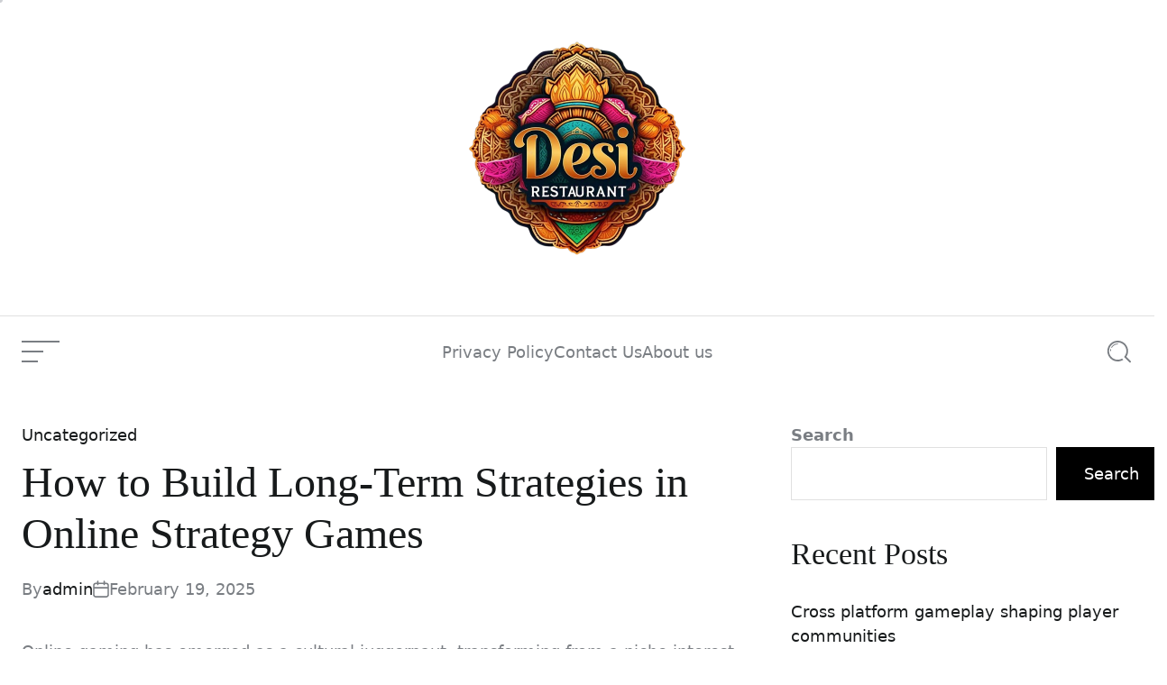

--- FILE ---
content_type: text/html; charset=UTF-8
request_url: http://dasixi.net/?b/86/86769/
body_size: 28784
content:
<!doctype html>
<html lang="en-US">
<head>
    <meta charset="UTF-8">
    <meta name="viewport" content="width=device-width, initial-scale=1"/>
    <link rel="profile" href="http://gmpg.org/xfn/11">
    <meta name='robots' content='index, follow, max-image-preview:large, max-snippet:-1, max-video-preview:-1' />

	<!-- This site is optimized with the Yoast SEO plugin v24.5 - https://yoast.com/wordpress/plugins/seo/ -->
	<title>-</title>
	<link rel="canonical" href="https://dasixi.net/" />
	<link rel="next" href="https://dasixi.net/page/2/" />
	<meta property="og:locale" content="en_US" />
	<meta property="og:type" content="website" />
	<meta property="og:url" content="https://dasixi.net/" />
	<meta name="twitter:card" content="summary_large_image" />
	<script type="application/ld+json" class="yoast-schema-graph">{"@context":"https://schema.org","@graph":[{"@type":"CollectionPage","@id":"https://dasixi.net/","url":"https://dasixi.net/","name":"-","isPartOf":{"@id":"https://dasixi.net/#website"},"breadcrumb":{"@id":"https://dasixi.net/#breadcrumb"},"inLanguage":"en-US"},{"@type":"BreadcrumbList","@id":"https://dasixi.net/#breadcrumb","itemListElement":[{"@type":"ListItem","position":1,"name":"Home"}]},{"@type":"WebSite","@id":"https://dasixi.net/#website","url":"https://dasixi.net/","name":"","description":"","potentialAction":[{"@type":"SearchAction","target":{"@type":"EntryPoint","urlTemplate":"https://dasixi.net/?s={search_term_string}"},"query-input":{"@type":"PropertyValueSpecification","valueRequired":true,"valueName":"search_term_string"}}],"inLanguage":"en-US"}]}</script>
	<!-- / Yoast SEO plugin. -->


<link rel="alternate" type="application/rss+xml" title=" &raquo; Feed" href="https://dasixi.net/feed/" />
<link rel="alternate" type="application/rss+xml" title=" &raquo; Comments Feed" href="https://dasixi.net/comments/feed/" />
<style id='wp-img-auto-sizes-contain-inline-css' type='text/css'>
img:is([sizes=auto i],[sizes^="auto," i]){contain-intrinsic-size:3000px 1500px}
/*# sourceURL=wp-img-auto-sizes-contain-inline-css */
</style>
<style id='wp-emoji-styles-inline-css' type='text/css'>

	img.wp-smiley, img.emoji {
		display: inline !important;
		border: none !important;
		box-shadow: none !important;
		height: 1em !important;
		width: 1em !important;
		margin: 0 0.07em !important;
		vertical-align: -0.1em !important;
		background: none !important;
		padding: 0 !important;
	}
/*# sourceURL=wp-emoji-styles-inline-css */
</style>
<style id='wp-block-library-inline-css' type='text/css'>
:root{--wp-block-synced-color:#7a00df;--wp-block-synced-color--rgb:122,0,223;--wp-bound-block-color:var(--wp-block-synced-color);--wp-editor-canvas-background:#ddd;--wp-admin-theme-color:#007cba;--wp-admin-theme-color--rgb:0,124,186;--wp-admin-theme-color-darker-10:#006ba1;--wp-admin-theme-color-darker-10--rgb:0,107,160.5;--wp-admin-theme-color-darker-20:#005a87;--wp-admin-theme-color-darker-20--rgb:0,90,135;--wp-admin-border-width-focus:2px}@media (min-resolution:192dpi){:root{--wp-admin-border-width-focus:1.5px}}.wp-element-button{cursor:pointer}:root .has-very-light-gray-background-color{background-color:#eee}:root .has-very-dark-gray-background-color{background-color:#313131}:root .has-very-light-gray-color{color:#eee}:root .has-very-dark-gray-color{color:#313131}:root .has-vivid-green-cyan-to-vivid-cyan-blue-gradient-background{background:linear-gradient(135deg,#00d084,#0693e3)}:root .has-purple-crush-gradient-background{background:linear-gradient(135deg,#34e2e4,#4721fb 50%,#ab1dfe)}:root .has-hazy-dawn-gradient-background{background:linear-gradient(135deg,#faaca8,#dad0ec)}:root .has-subdued-olive-gradient-background{background:linear-gradient(135deg,#fafae1,#67a671)}:root .has-atomic-cream-gradient-background{background:linear-gradient(135deg,#fdd79a,#004a59)}:root .has-nightshade-gradient-background{background:linear-gradient(135deg,#330968,#31cdcf)}:root .has-midnight-gradient-background{background:linear-gradient(135deg,#020381,#2874fc)}:root{--wp--preset--font-size--normal:16px;--wp--preset--font-size--huge:42px}.has-regular-font-size{font-size:1em}.has-larger-font-size{font-size:2.625em}.has-normal-font-size{font-size:var(--wp--preset--font-size--normal)}.has-huge-font-size{font-size:var(--wp--preset--font-size--huge)}.has-text-align-center{text-align:center}.has-text-align-left{text-align:left}.has-text-align-right{text-align:right}.has-fit-text{white-space:nowrap!important}#end-resizable-editor-section{display:none}.aligncenter{clear:both}.items-justified-left{justify-content:flex-start}.items-justified-center{justify-content:center}.items-justified-right{justify-content:flex-end}.items-justified-space-between{justify-content:space-between}.screen-reader-text{border:0;clip-path:inset(50%);height:1px;margin:-1px;overflow:hidden;padding:0;position:absolute;width:1px;word-wrap:normal!important}.screen-reader-text:focus{background-color:#ddd;clip-path:none;color:#444;display:block;font-size:1em;height:auto;left:5px;line-height:normal;padding:15px 23px 14px;text-decoration:none;top:5px;width:auto;z-index:100000}html :where(.has-border-color){border-style:solid}html :where([style*=border-top-color]){border-top-style:solid}html :where([style*=border-right-color]){border-right-style:solid}html :where([style*=border-bottom-color]){border-bottom-style:solid}html :where([style*=border-left-color]){border-left-style:solid}html :where([style*=border-width]){border-style:solid}html :where([style*=border-top-width]){border-top-style:solid}html :where([style*=border-right-width]){border-right-style:solid}html :where([style*=border-bottom-width]){border-bottom-style:solid}html :where([style*=border-left-width]){border-left-style:solid}html :where(img[class*=wp-image-]){height:auto;max-width:100%}:where(figure){margin:0 0 1em}html :where(.is-position-sticky){--wp-admin--admin-bar--position-offset:var(--wp-admin--admin-bar--height,0px)}@media screen and (max-width:600px){html :where(.is-position-sticky){--wp-admin--admin-bar--position-offset:0px}}

/*# sourceURL=wp-block-library-inline-css */
</style><style id='wp-block-archives-inline-css' type='text/css'>
.wp-block-archives{box-sizing:border-box}.wp-block-archives-dropdown label{display:block}
/*# sourceURL=http://dasixi.net/wp-includes/blocks/archives/style.min.css */
</style>
<style id='wp-block-categories-inline-css' type='text/css'>
.wp-block-categories{box-sizing:border-box}.wp-block-categories.alignleft{margin-right:2em}.wp-block-categories.alignright{margin-left:2em}.wp-block-categories.wp-block-categories-dropdown.aligncenter{text-align:center}.wp-block-categories .wp-block-categories__label{display:block;width:100%}
/*# sourceURL=http://dasixi.net/wp-includes/blocks/categories/style.min.css */
</style>
<style id='wp-block-heading-inline-css' type='text/css'>
h1:where(.wp-block-heading).has-background,h2:where(.wp-block-heading).has-background,h3:where(.wp-block-heading).has-background,h4:where(.wp-block-heading).has-background,h5:where(.wp-block-heading).has-background,h6:where(.wp-block-heading).has-background{padding:1.25em 2.375em}h1.has-text-align-left[style*=writing-mode]:where([style*=vertical-lr]),h1.has-text-align-right[style*=writing-mode]:where([style*=vertical-rl]),h2.has-text-align-left[style*=writing-mode]:where([style*=vertical-lr]),h2.has-text-align-right[style*=writing-mode]:where([style*=vertical-rl]),h3.has-text-align-left[style*=writing-mode]:where([style*=vertical-lr]),h3.has-text-align-right[style*=writing-mode]:where([style*=vertical-rl]),h4.has-text-align-left[style*=writing-mode]:where([style*=vertical-lr]),h4.has-text-align-right[style*=writing-mode]:where([style*=vertical-rl]),h5.has-text-align-left[style*=writing-mode]:where([style*=vertical-lr]),h5.has-text-align-right[style*=writing-mode]:where([style*=vertical-rl]),h6.has-text-align-left[style*=writing-mode]:where([style*=vertical-lr]),h6.has-text-align-right[style*=writing-mode]:where([style*=vertical-rl]){rotate:180deg}
/*# sourceURL=http://dasixi.net/wp-includes/blocks/heading/style.min.css */
</style>
<style id='wp-block-latest-comments-inline-css' type='text/css'>
ol.wp-block-latest-comments{box-sizing:border-box;margin-left:0}:where(.wp-block-latest-comments:not([style*=line-height] .wp-block-latest-comments__comment)){line-height:1.1}:where(.wp-block-latest-comments:not([style*=line-height] .wp-block-latest-comments__comment-excerpt p)){line-height:1.8}.has-dates :where(.wp-block-latest-comments:not([style*=line-height])),.has-excerpts :where(.wp-block-latest-comments:not([style*=line-height])){line-height:1.5}.wp-block-latest-comments .wp-block-latest-comments{padding-left:0}.wp-block-latest-comments__comment{list-style:none;margin-bottom:1em}.has-avatars .wp-block-latest-comments__comment{list-style:none;min-height:2.25em}.has-avatars .wp-block-latest-comments__comment .wp-block-latest-comments__comment-excerpt,.has-avatars .wp-block-latest-comments__comment .wp-block-latest-comments__comment-meta{margin-left:3.25em}.wp-block-latest-comments__comment-excerpt p{font-size:.875em;margin:.36em 0 1.4em}.wp-block-latest-comments__comment-date{display:block;font-size:.75em}.wp-block-latest-comments .avatar,.wp-block-latest-comments__comment-avatar{border-radius:1.5em;display:block;float:left;height:2.5em;margin-right:.75em;width:2.5em}.wp-block-latest-comments[class*=-font-size] a,.wp-block-latest-comments[style*=font-size] a{font-size:inherit}
/*# sourceURL=http://dasixi.net/wp-includes/blocks/latest-comments/style.min.css */
</style>
<style id='wp-block-latest-posts-inline-css' type='text/css'>
.wp-block-latest-posts{box-sizing:border-box}.wp-block-latest-posts.alignleft{margin-right:2em}.wp-block-latest-posts.alignright{margin-left:2em}.wp-block-latest-posts.wp-block-latest-posts__list{list-style:none}.wp-block-latest-posts.wp-block-latest-posts__list li{clear:both;overflow-wrap:break-word}.wp-block-latest-posts.is-grid{display:flex;flex-wrap:wrap}.wp-block-latest-posts.is-grid li{margin:0 1.25em 1.25em 0;width:100%}@media (min-width:600px){.wp-block-latest-posts.columns-2 li{width:calc(50% - .625em)}.wp-block-latest-posts.columns-2 li:nth-child(2n){margin-right:0}.wp-block-latest-posts.columns-3 li{width:calc(33.33333% - .83333em)}.wp-block-latest-posts.columns-3 li:nth-child(3n){margin-right:0}.wp-block-latest-posts.columns-4 li{width:calc(25% - .9375em)}.wp-block-latest-posts.columns-4 li:nth-child(4n){margin-right:0}.wp-block-latest-posts.columns-5 li{width:calc(20% - 1em)}.wp-block-latest-posts.columns-5 li:nth-child(5n){margin-right:0}.wp-block-latest-posts.columns-6 li{width:calc(16.66667% - 1.04167em)}.wp-block-latest-posts.columns-6 li:nth-child(6n){margin-right:0}}:root :where(.wp-block-latest-posts.is-grid){padding:0}:root :where(.wp-block-latest-posts.wp-block-latest-posts__list){padding-left:0}.wp-block-latest-posts__post-author,.wp-block-latest-posts__post-date{display:block;font-size:.8125em}.wp-block-latest-posts__post-excerpt,.wp-block-latest-posts__post-full-content{margin-bottom:1em;margin-top:.5em}.wp-block-latest-posts__featured-image a{display:inline-block}.wp-block-latest-posts__featured-image img{height:auto;max-width:100%;width:auto}.wp-block-latest-posts__featured-image.alignleft{float:left;margin-right:1em}.wp-block-latest-posts__featured-image.alignright{float:right;margin-left:1em}.wp-block-latest-posts__featured-image.aligncenter{margin-bottom:1em;text-align:center}
/*# sourceURL=http://dasixi.net/wp-includes/blocks/latest-posts/style.min.css */
</style>
<style id='wp-block-list-inline-css' type='text/css'>
ol,ul{box-sizing:border-box}:root :where(.wp-block-list.has-background){padding:1.25em 2.375em}
/*# sourceURL=http://dasixi.net/wp-includes/blocks/list/style.min.css */
</style>
<style id='wp-block-search-inline-css' type='text/css'>
.wp-block-search__button{margin-left:10px;word-break:normal}.wp-block-search__button.has-icon{line-height:0}.wp-block-search__button svg{height:1.25em;min-height:24px;min-width:24px;width:1.25em;fill:currentColor;vertical-align:text-bottom}:where(.wp-block-search__button){border:1px solid #ccc;padding:6px 10px}.wp-block-search__inside-wrapper{display:flex;flex:auto;flex-wrap:nowrap;max-width:100%}.wp-block-search__label{width:100%}.wp-block-search.wp-block-search__button-only .wp-block-search__button{box-sizing:border-box;display:flex;flex-shrink:0;justify-content:center;margin-left:0;max-width:100%}.wp-block-search.wp-block-search__button-only .wp-block-search__inside-wrapper{min-width:0!important;transition-property:width}.wp-block-search.wp-block-search__button-only .wp-block-search__input{flex-basis:100%;transition-duration:.3s}.wp-block-search.wp-block-search__button-only.wp-block-search__searchfield-hidden,.wp-block-search.wp-block-search__button-only.wp-block-search__searchfield-hidden .wp-block-search__inside-wrapper{overflow:hidden}.wp-block-search.wp-block-search__button-only.wp-block-search__searchfield-hidden .wp-block-search__input{border-left-width:0!important;border-right-width:0!important;flex-basis:0;flex-grow:0;margin:0;min-width:0!important;padding-left:0!important;padding-right:0!important;width:0!important}:where(.wp-block-search__input){appearance:none;border:1px solid #949494;flex-grow:1;font-family:inherit;font-size:inherit;font-style:inherit;font-weight:inherit;letter-spacing:inherit;line-height:inherit;margin-left:0;margin-right:0;min-width:3rem;padding:8px;text-decoration:unset!important;text-transform:inherit}:where(.wp-block-search__button-inside .wp-block-search__inside-wrapper){background-color:#fff;border:1px solid #949494;box-sizing:border-box;padding:4px}:where(.wp-block-search__button-inside .wp-block-search__inside-wrapper) .wp-block-search__input{border:none;border-radius:0;padding:0 4px}:where(.wp-block-search__button-inside .wp-block-search__inside-wrapper) .wp-block-search__input:focus{outline:none}:where(.wp-block-search__button-inside .wp-block-search__inside-wrapper) :where(.wp-block-search__button){padding:4px 8px}.wp-block-search.aligncenter .wp-block-search__inside-wrapper{margin:auto}.wp-block[data-align=right] .wp-block-search.wp-block-search__button-only .wp-block-search__inside-wrapper{float:right}
/*# sourceURL=http://dasixi.net/wp-includes/blocks/search/style.min.css */
</style>
<style id='wp-block-search-theme-inline-css' type='text/css'>
.wp-block-search .wp-block-search__label{font-weight:700}.wp-block-search__button{border:1px solid #ccc;padding:.375em .625em}
/*# sourceURL=http://dasixi.net/wp-includes/blocks/search/theme.min.css */
</style>
<style id='wp-block-group-inline-css' type='text/css'>
.wp-block-group{box-sizing:border-box}:where(.wp-block-group.wp-block-group-is-layout-constrained){position:relative}
/*# sourceURL=http://dasixi.net/wp-includes/blocks/group/style.min.css */
</style>
<style id='wp-block-group-theme-inline-css' type='text/css'>
:where(.wp-block-group.has-background){padding:1.25em 2.375em}
/*# sourceURL=http://dasixi.net/wp-includes/blocks/group/theme.min.css */
</style>
<style id='wp-block-paragraph-inline-css' type='text/css'>
.is-small-text{font-size:.875em}.is-regular-text{font-size:1em}.is-large-text{font-size:2.25em}.is-larger-text{font-size:3em}.has-drop-cap:not(:focus):first-letter{float:left;font-size:8.4em;font-style:normal;font-weight:100;line-height:.68;margin:.05em .1em 0 0;text-transform:uppercase}body.rtl .has-drop-cap:not(:focus):first-letter{float:none;margin-left:.1em}p.has-drop-cap.has-background{overflow:hidden}:root :where(p.has-background){padding:1.25em 2.375em}:where(p.has-text-color:not(.has-link-color)) a{color:inherit}p.has-text-align-left[style*="writing-mode:vertical-lr"],p.has-text-align-right[style*="writing-mode:vertical-rl"]{rotate:180deg}
/*# sourceURL=http://dasixi.net/wp-includes/blocks/paragraph/style.min.css */
</style>
<style id='global-styles-inline-css' type='text/css'>
:root{--wp--preset--aspect-ratio--square: 1;--wp--preset--aspect-ratio--4-3: 4/3;--wp--preset--aspect-ratio--3-4: 3/4;--wp--preset--aspect-ratio--3-2: 3/2;--wp--preset--aspect-ratio--2-3: 2/3;--wp--preset--aspect-ratio--16-9: 16/9;--wp--preset--aspect-ratio--9-16: 9/16;--wp--preset--color--black: #000000;--wp--preset--color--cyan-bluish-gray: #abb8c3;--wp--preset--color--white: #ffffff;--wp--preset--color--pale-pink: #f78da7;--wp--preset--color--vivid-red: #cf2e2e;--wp--preset--color--luminous-vivid-orange: #ff6900;--wp--preset--color--luminous-vivid-amber: #fcb900;--wp--preset--color--light-green-cyan: #7bdcb5;--wp--preset--color--vivid-green-cyan: #00d084;--wp--preset--color--pale-cyan-blue: #8ed1fc;--wp--preset--color--vivid-cyan-blue: #0693e3;--wp--preset--color--vivid-purple: #9b51e0;--wp--preset--gradient--vivid-cyan-blue-to-vivid-purple: linear-gradient(135deg,rgb(6,147,227) 0%,rgb(155,81,224) 100%);--wp--preset--gradient--light-green-cyan-to-vivid-green-cyan: linear-gradient(135deg,rgb(122,220,180) 0%,rgb(0,208,130) 100%);--wp--preset--gradient--luminous-vivid-amber-to-luminous-vivid-orange: linear-gradient(135deg,rgb(252,185,0) 0%,rgb(255,105,0) 100%);--wp--preset--gradient--luminous-vivid-orange-to-vivid-red: linear-gradient(135deg,rgb(255,105,0) 0%,rgb(207,46,46) 100%);--wp--preset--gradient--very-light-gray-to-cyan-bluish-gray: linear-gradient(135deg,rgb(238,238,238) 0%,rgb(169,184,195) 100%);--wp--preset--gradient--cool-to-warm-spectrum: linear-gradient(135deg,rgb(74,234,220) 0%,rgb(151,120,209) 20%,rgb(207,42,186) 40%,rgb(238,44,130) 60%,rgb(251,105,98) 80%,rgb(254,248,76) 100%);--wp--preset--gradient--blush-light-purple: linear-gradient(135deg,rgb(255,206,236) 0%,rgb(152,150,240) 100%);--wp--preset--gradient--blush-bordeaux: linear-gradient(135deg,rgb(254,205,165) 0%,rgb(254,45,45) 50%,rgb(107,0,62) 100%);--wp--preset--gradient--luminous-dusk: linear-gradient(135deg,rgb(255,203,112) 0%,rgb(199,81,192) 50%,rgb(65,88,208) 100%);--wp--preset--gradient--pale-ocean: linear-gradient(135deg,rgb(255,245,203) 0%,rgb(182,227,212) 50%,rgb(51,167,181) 100%);--wp--preset--gradient--electric-grass: linear-gradient(135deg,rgb(202,248,128) 0%,rgb(113,206,126) 100%);--wp--preset--gradient--midnight: linear-gradient(135deg,rgb(2,3,129) 0%,rgb(40,116,252) 100%);--wp--preset--font-size--small: 13px;--wp--preset--font-size--medium: 20px;--wp--preset--font-size--large: 36px;--wp--preset--font-size--x-large: 42px;--wp--preset--spacing--20: 0.44rem;--wp--preset--spacing--30: 0.67rem;--wp--preset--spacing--40: 1rem;--wp--preset--spacing--50: 1.5rem;--wp--preset--spacing--60: 2.25rem;--wp--preset--spacing--70: 3.38rem;--wp--preset--spacing--80: 5.06rem;--wp--preset--shadow--natural: 6px 6px 9px rgba(0, 0, 0, 0.2);--wp--preset--shadow--deep: 12px 12px 50px rgba(0, 0, 0, 0.4);--wp--preset--shadow--sharp: 6px 6px 0px rgba(0, 0, 0, 0.2);--wp--preset--shadow--outlined: 6px 6px 0px -3px rgb(255, 255, 255), 6px 6px rgb(0, 0, 0);--wp--preset--shadow--crisp: 6px 6px 0px rgb(0, 0, 0);}:where(.is-layout-flex){gap: 0.5em;}:where(.is-layout-grid){gap: 0.5em;}body .is-layout-flex{display: flex;}.is-layout-flex{flex-wrap: wrap;align-items: center;}.is-layout-flex > :is(*, div){margin: 0;}body .is-layout-grid{display: grid;}.is-layout-grid > :is(*, div){margin: 0;}:where(.wp-block-columns.is-layout-flex){gap: 2em;}:where(.wp-block-columns.is-layout-grid){gap: 2em;}:where(.wp-block-post-template.is-layout-flex){gap: 1.25em;}:where(.wp-block-post-template.is-layout-grid){gap: 1.25em;}.has-black-color{color: var(--wp--preset--color--black) !important;}.has-cyan-bluish-gray-color{color: var(--wp--preset--color--cyan-bluish-gray) !important;}.has-white-color{color: var(--wp--preset--color--white) !important;}.has-pale-pink-color{color: var(--wp--preset--color--pale-pink) !important;}.has-vivid-red-color{color: var(--wp--preset--color--vivid-red) !important;}.has-luminous-vivid-orange-color{color: var(--wp--preset--color--luminous-vivid-orange) !important;}.has-luminous-vivid-amber-color{color: var(--wp--preset--color--luminous-vivid-amber) !important;}.has-light-green-cyan-color{color: var(--wp--preset--color--light-green-cyan) !important;}.has-vivid-green-cyan-color{color: var(--wp--preset--color--vivid-green-cyan) !important;}.has-pale-cyan-blue-color{color: var(--wp--preset--color--pale-cyan-blue) !important;}.has-vivid-cyan-blue-color{color: var(--wp--preset--color--vivid-cyan-blue) !important;}.has-vivid-purple-color{color: var(--wp--preset--color--vivid-purple) !important;}.has-black-background-color{background-color: var(--wp--preset--color--black) !important;}.has-cyan-bluish-gray-background-color{background-color: var(--wp--preset--color--cyan-bluish-gray) !important;}.has-white-background-color{background-color: var(--wp--preset--color--white) !important;}.has-pale-pink-background-color{background-color: var(--wp--preset--color--pale-pink) !important;}.has-vivid-red-background-color{background-color: var(--wp--preset--color--vivid-red) !important;}.has-luminous-vivid-orange-background-color{background-color: var(--wp--preset--color--luminous-vivid-orange) !important;}.has-luminous-vivid-amber-background-color{background-color: var(--wp--preset--color--luminous-vivid-amber) !important;}.has-light-green-cyan-background-color{background-color: var(--wp--preset--color--light-green-cyan) !important;}.has-vivid-green-cyan-background-color{background-color: var(--wp--preset--color--vivid-green-cyan) !important;}.has-pale-cyan-blue-background-color{background-color: var(--wp--preset--color--pale-cyan-blue) !important;}.has-vivid-cyan-blue-background-color{background-color: var(--wp--preset--color--vivid-cyan-blue) !important;}.has-vivid-purple-background-color{background-color: var(--wp--preset--color--vivid-purple) !important;}.has-black-border-color{border-color: var(--wp--preset--color--black) !important;}.has-cyan-bluish-gray-border-color{border-color: var(--wp--preset--color--cyan-bluish-gray) !important;}.has-white-border-color{border-color: var(--wp--preset--color--white) !important;}.has-pale-pink-border-color{border-color: var(--wp--preset--color--pale-pink) !important;}.has-vivid-red-border-color{border-color: var(--wp--preset--color--vivid-red) !important;}.has-luminous-vivid-orange-border-color{border-color: var(--wp--preset--color--luminous-vivid-orange) !important;}.has-luminous-vivid-amber-border-color{border-color: var(--wp--preset--color--luminous-vivid-amber) !important;}.has-light-green-cyan-border-color{border-color: var(--wp--preset--color--light-green-cyan) !important;}.has-vivid-green-cyan-border-color{border-color: var(--wp--preset--color--vivid-green-cyan) !important;}.has-pale-cyan-blue-border-color{border-color: var(--wp--preset--color--pale-cyan-blue) !important;}.has-vivid-cyan-blue-border-color{border-color: var(--wp--preset--color--vivid-cyan-blue) !important;}.has-vivid-purple-border-color{border-color: var(--wp--preset--color--vivid-purple) !important;}.has-vivid-cyan-blue-to-vivid-purple-gradient-background{background: var(--wp--preset--gradient--vivid-cyan-blue-to-vivid-purple) !important;}.has-light-green-cyan-to-vivid-green-cyan-gradient-background{background: var(--wp--preset--gradient--light-green-cyan-to-vivid-green-cyan) !important;}.has-luminous-vivid-amber-to-luminous-vivid-orange-gradient-background{background: var(--wp--preset--gradient--luminous-vivid-amber-to-luminous-vivid-orange) !important;}.has-luminous-vivid-orange-to-vivid-red-gradient-background{background: var(--wp--preset--gradient--luminous-vivid-orange-to-vivid-red) !important;}.has-very-light-gray-to-cyan-bluish-gray-gradient-background{background: var(--wp--preset--gradient--very-light-gray-to-cyan-bluish-gray) !important;}.has-cool-to-warm-spectrum-gradient-background{background: var(--wp--preset--gradient--cool-to-warm-spectrum) !important;}.has-blush-light-purple-gradient-background{background: var(--wp--preset--gradient--blush-light-purple) !important;}.has-blush-bordeaux-gradient-background{background: var(--wp--preset--gradient--blush-bordeaux) !important;}.has-luminous-dusk-gradient-background{background: var(--wp--preset--gradient--luminous-dusk) !important;}.has-pale-ocean-gradient-background{background: var(--wp--preset--gradient--pale-ocean) !important;}.has-electric-grass-gradient-background{background: var(--wp--preset--gradient--electric-grass) !important;}.has-midnight-gradient-background{background: var(--wp--preset--gradient--midnight) !important;}.has-small-font-size{font-size: var(--wp--preset--font-size--small) !important;}.has-medium-font-size{font-size: var(--wp--preset--font-size--medium) !important;}.has-large-font-size{font-size: var(--wp--preset--font-size--large) !important;}.has-x-large-font-size{font-size: var(--wp--preset--font-size--x-large) !important;}
/*# sourceURL=global-styles-inline-css */
</style>

<style id='classic-theme-styles-inline-css' type='text/css'>
/*! This file is auto-generated */
.wp-block-button__link{color:#fff;background-color:#32373c;border-radius:9999px;box-shadow:none;text-decoration:none;padding:calc(.667em + 2px) calc(1.333em + 2px);font-size:1.125em}.wp-block-file__button{background:#32373c;color:#fff;text-decoration:none}
/*# sourceURL=/wp-includes/css/classic-themes.min.css */
</style>
<link rel='stylesheet' id='swiper-css' href='http://dasixi.net/wp-content/themes/united-blog/assets/swiper/css/swiper-bundle.min.css?ver=6.9' type='text/css' media='all' />
<link rel='stylesheet' id='united-blog-style-css' href='http://dasixi.net/wp-content/themes/united-blog/style.css?ver=1.0.4' type='text/css' media='all' />
<style id='united-blog-style-inline-css' type='text/css'>

        :root {
        
        
                }

        .united-banner-block {
        
        
                }

        
/*# sourceURL=united-blog-style-inline-css */
</style>
<link rel="https://api.w.org/" href="https://dasixi.net/wp-json/" /><link rel="EditURI" type="application/rsd+xml" title="RSD" href="https://dasixi.net/xmlrpc.php?rsd" />
<meta name="generator" content="WordPress 6.9" />
</head>
<body class="home blog wp-custom-logo wp-embed-responsive wp-theme-united-blog united-scheme-none  right-sidebar  hfeed">



    <div id="united-preloader" class="preloader">
        <div class="layer"></div>
        <div class="layer"></div>
        <div class="layer"></div>
        <div class="layer"></div>
        <div class="inner">
            <figure class="animateFadeInUp">
                <div class="load-spinner"></div>
            </figure>
        </div>
        <!-- end inner -->
    </div>
    <!-- end preloader -->
    <div class="transition-overlay">
        <div class="layer"></div>
        <div class="layer"></div>
        <div class="layer"></div>
        <div class="layer"></div>
    </div>
    <!-- end transition-overlay -->

    <div class="theme-custom-cursor theme-cursor-primary"></div>
    <div class="theme-custom-cursor theme-cursor-secondary"></div>


<div id="page" class="site">

    
    <a class="skip-link screen-reader-text" href="#content">Skip to content</a>

    
    
<header id="masthead" class="site-header site-header-1">
        <div class="site-header-branding">
        <div class="wrapper header-wrapper">
            <div class="site-header-area site-header-center">
                <div class="site-branding">
                    <h1 class="site-logo"><a href="https://dasixi.net/" class="custom-logo-link" rel="home" aria-current="page"><img width="250" height="250" style="height: 250px;" src="https://dasixi.net/wp-content/uploads/2025/03/c04bbfa6-fa4e-413d-8810-f2b958627c1a-removebg-preview.png" class="custom-logo" alt="" decoding="async" fetchpriority="high" srcset="https://dasixi.net/wp-content/uploads/2025/03/c04bbfa6-fa4e-413d-8810-f2b958627c1a-removebg-preview.png 500w, https://dasixi.net/wp-content/uploads/2025/03/c04bbfa6-fa4e-413d-8810-f2b958627c1a-removebg-preview-300x300.png 300w, https://dasixi.net/wp-content/uploads/2025/03/c04bbfa6-fa4e-413d-8810-f2b958627c1a-removebg-preview-150x150.png 150w" sizes="(max-width: 500px) 100vw, 500px" /></a><span class="screen-reader-text"></span></h1>                </div>
            </div>
        </div>
    </div>
    <div class="site-header-navbar">
        <div class="wrapper header-wrapper-grid">
            <div class="site-header-area site-header-left">
                <button class="toggle nav-toggle mobile-nav-toggle" data-toggle-target=".menu-modal"
                        data-toggle-body-class="showing-menu-modal" aria-expanded="false"
                        data-set-focus=".close-nav-toggle">
                    <span class="screen-reader-text">Menu</span>
                    <span class="hamburger">
                        <span></span>
                        <span></span>
                        <span></span>
                    </span>
                </button><!-- .nav-toggle -->
            </div>
            <div class="site-header-area site-header-center hide-on-tablet hide-on-mobile">
                <div class="header-navigation-wrapper">
                                            <nav class="primary-menu-wrapper"
                             aria-label="Horizontal">
                            <ul class="primary-menu reset-list-style">
                                <li id="menu-item-340" class="menu-item menu-item-type-post_type menu-item-object-page menu-item-privacy-policy menu-item-340"><a rel="privacy-policy" href="https://dasixi.net/privacy-policy/">Privacy Policy</a></li>
<li id="menu-item-341" class="menu-item menu-item-type-post_type menu-item-object-page menu-item-341"><a href="https://dasixi.net/contact-us/">Contact Us</a></li>
<li id="menu-item-344" class="menu-item menu-item-type-post_type menu-item-object-page menu-item-344"><a href="https://dasixi.net/about-us/">About us</a></li>
                            </ul>
                        </nav><!-- .primary-menu-wrapper -->
                                        </div>
            </div>
            <div class="site-header-area site-header-right">
                

                                                                    <button class="toggle search-toggle" data-toggle-target=".search-modal"
                            data-toggle-body-class="showing-search-modal"
                            data-set-focus=".search-modal .search-field" aria-expanded="false">
                        <svg class="svg-icon" aria-hidden="true" role="img" focusable="false" xmlns="http://www.w3.org/2000/svg" width="30" height="30" viewBox="0 0 1024 1024"><path fill="currentColor" d="M215.51289 370.94645c2.566452 1.534959 5.383614 2.25332 8.16803 2.25332 5.476735 0 10.796904-2.800789 13.802354-7.839549 45.552475-76.69373 129.193431-124.343983 218.281445-124.343983 8.856715 0 16.023952-7.166213 16.023952-16.023952s-7.167237-16.023952-16.023952-16.023952c-100.338243 0-194.541765 53.658084-245.838058 140.022057C205.404672 356.596627 207.907679 366.440833 215.51289 370.94645z" /><path fill="currentColor" d="M196.751594 417.501766c-8.607028-1.987261-17.229406 3.332908-19.24839 11.955286-4.78805 20.451798-7.495718 33.127492-7.495718 55.879682 0 8.856715 7.182586 16.023952 16.023952 16.023952 8.857738 0 16.024975-7.167237 16.024975-16.023952 0-19.309788 2.159176-29.387307 6.650467-48.588625C210.724841 428.125731 205.372949 419.519726 196.751594 417.501766z" /><path fill="currentColor" d="M947.204451 876.167047 784.053628 713.013153c-0.441045-0.442068-0.893346-0.86367-1.351787-1.272993 41.450041-62.197574 65.652256-136.821155 65.652256-217.013569 0-216.480426-176.10895-392.589376-392.588353-392.589376-216.4661 0-392.589376 176.10895-392.589376 392.589376 0 216.47224 176.123276 392.58119 392.589376 392.58119 78.758762 0 152.117536-23.378453 213.647915-63.470567l-46.695508-46.694485c-49.01125 29.074176-105.971543 46.069245-166.952406 46.069245-181.131337 0-328.493569-147.343813-328.493569-328.48436 0-181.131337 147.361209-328.493569 328.493569-328.493569 181.130314 0 328.493569 147.362232 328.493569 328.493569 0 85.36932-33.002648 162.956396-86.567611 221.433228l36.58422 36.585243c1.251503 1.983167 2.732228 3.860934 4.459568 5.588275l163.15287 163.151847c6.259564 6.259564 14.459317 9.389858 22.659069 9.389858s16.415878-3.130294 22.659069-9.389858C959.724603 908.980383 959.724603 888.684128 947.204451 876.167047z" /></svg>                        <span class="screen-reader-text">Search</span>
                    </button><!-- .search-toggle -->
                
            </div>
        </div>
    </div>
</header>

<div class="search-modal cover-modal header-footer-group" data-modal-target-string=".search-modal" role="dialog" aria-modal="true" aria-label="Search">

	<div class="search-modal-inner modal-inner">

		<div class="wrapper">
            <div class="search-modal-panel">
                <h2>What are You Looking For?</h2>

                <div class="search-modal-form">
                    <form role="search" aria-label="Search for:" method="get" class="search-form" action="https://dasixi.net/">
				<label>
					<span class="screen-reader-text">Search for:</span>
					<input type="search" class="search-field" placeholder="Search &hellip;" value="" name="s" />
				</label>
				<input type="submit" class="search-submit" value="Search" />
			</form>                </div>
                <button class="toggle close-search-toggle" data-toggle-target=".search-modal"
                        data-toggle-body-class="showing-search-modal" data-set-focus=".search-modal .search-field">
				<span class="screen-reader-text">
					Close search				</span>
                    <svg class="svg-icon" aria-hidden="true" role="img" focusable="false" xmlns="http://www.w3.org/2000/svg" width="16" height="16" viewBox="0 0 16 16"><polygon fill="currentColor" points="6.852 7.649 .399 1.195 1.445 .149 7.899 6.602 14.352 .149 15.399 1.195 8.945 7.649 15.399 14.102 14.352 15.149 7.899 8.695 1.445 15.149 .399 14.102" /></svg>                </button><!-- .search-toggle -->
            </div>
		</div>

	</div><!-- .search-modal-inner -->

</div><!-- .menu-modal -->
<div class="menu-modal cover-modal header-footer-group" data-modal-target-string=".menu-modal">
    <div class="menu-modal-inner modal-inner">
        <div class="menu-wrapper">
            <div class="menu-top">
                <button class="toggle close-nav-toggle" data-toggle-target=".menu-modal"
                        data-toggle-body-class="showing-menu-modal" data-set-focus=".menu-modal">
                    <span class="screen-reader-text">Close Menu</span>
                    <svg class="svg-icon" aria-hidden="true" role="img" focusable="false" xmlns="http://www.w3.org/2000/svg" width="16" height="16" viewBox="0 0 16 16"><polygon fill="currentColor" points="6.852 7.649 .399 1.195 1.445 .149 7.899 6.602 14.352 .149 15.399 1.195 8.945 7.649 15.399 14.102 14.352 15.149 7.899 8.695 1.445 15.149 .399 14.102" /></svg>                </button><!-- .nav-toggle -->
                                                    <nav class="mobile-menu" aria-label="Mobile">
                        <ul class="modal-menu reset-list-style">
                            <li class="menu-item menu-item-type-post_type menu-item-object-page menu-item-privacy-policy menu-item-340"><div class="ancestor-wrapper"><a rel="privacy-policy" href="https://dasixi.net/privacy-policy/">Privacy Policy</a></div><!-- .ancestor-wrapper --></li>
<li class="menu-item menu-item-type-post_type menu-item-object-page menu-item-341"><div class="ancestor-wrapper"><a href="https://dasixi.net/contact-us/">Contact Us</a></div><!-- .ancestor-wrapper --></li>
<li class="menu-item menu-item-type-post_type menu-item-object-page menu-item-344"><div class="ancestor-wrapper"><a href="https://dasixi.net/about-us/">About us</a></div><!-- .ancestor-wrapper --></li>
                        </ul>
                    </nav>
                                            </div><!-- .menu-top -->

            <div class="menu-bottom">
                            </div><!-- .menu-bottom -->
        </div><!-- .menu-wrapper -->
    </div><!-- .menu-modal-inner -->
</div><!-- .menu-modal -->

    
    <div id="content" class="site-content">


<section class="united-block united-latest-block">
    <div class="wrapper">
        <div class="row">
            <div id="primary" class="content-area">
                <main id="main" class="site-main">
                    <article id="archive-post-207" class="united-article united-article-default united-archive-article archive-layout-1 post-207 post type-post status-publish format-standard sticky hentry category-uncategorized">
    <header class="entry-header">
            <div class="entry-categories none">
            <span class="screen-reader-text">Categories</span>
            <a href="https://dasixi.net/category/uncategorized/" rel="category tag">Uncategorized</a>        </div><!-- .entry-categories -->
            <h2 class="entry-title entry-title-large"><a href="https://dasixi.net/how-to-build-long-term-strategies-in-online-strategy-games/" rel="bookmark">How to Build Long-Term Strategies in Online Strategy Games</a></h2>
                    <div class="entry-meta entry-meta-list">
                                            <div class="meta-list-item post-author">
                            By <a href="https://dasixi.net/author/admin_2b05bkak/" class="text-decoration-reset">admin</a>                        </div>
                                                <div class="meta-list-item post-date">
                            <svg class="svg-icon" aria-hidden="true" role="img" focusable="false" xmlns="http://www.w3.org/2000/svg" width="18" height="19" viewBox="0 0 18 19"><path fill="currentColor" d="M4.60069444,4.09375 L3.25,4.09375 C2.47334957,4.09375 1.84375,4.72334957 1.84375,5.5 L1.84375,7.26736111 L16.15625,7.26736111 L16.15625,5.5 C16.15625,4.72334957 15.5266504,4.09375 14.75,4.09375 L13.3993056,4.09375 L13.3993056,4.55555556 C13.3993056,5.02154581 13.0215458,5.39930556 12.5555556,5.39930556 C12.0895653,5.39930556 11.7118056,5.02154581 11.7118056,4.55555556 L11.7118056,4.09375 L6.28819444,4.09375 L6.28819444,4.55555556 C6.28819444,5.02154581 5.9104347,5.39930556 5.44444444,5.39930556 C4.97845419,5.39930556 4.60069444,5.02154581 4.60069444,4.55555556 L4.60069444,4.09375 Z M6.28819444,2.40625 L11.7118056,2.40625 L11.7118056,1 C11.7118056,0.534009742 12.0895653,0.15625 12.5555556,0.15625 C13.0215458,0.15625 13.3993056,0.534009742 13.3993056,1 L13.3993056,2.40625 L14.75,2.40625 C16.4586309,2.40625 17.84375,3.79136906 17.84375,5.5 L17.84375,15.875 C17.84375,17.5836309 16.4586309,18.96875 14.75,18.96875 L3.25,18.96875 C1.54136906,18.96875 0.15625,17.5836309 0.15625,15.875 L0.15625,5.5 C0.15625,3.79136906 1.54136906,2.40625 3.25,2.40625 L4.60069444,2.40625 L4.60069444,1 C4.60069444,0.534009742 4.97845419,0.15625 5.44444444,0.15625 C5.9104347,0.15625 6.28819444,0.534009742 6.28819444,1 L6.28819444,2.40625 Z M1.84375,8.95486111 L1.84375,15.875 C1.84375,16.6516504 2.47334957,17.28125 3.25,17.28125 L14.75,17.28125 C15.5266504,17.28125 16.15625,16.6516504 16.15625,15.875 L16.15625,8.95486111 L1.84375,8.95486111 Z" /></svg>                            February 19, 2025                        </div>
                                        </div>
            </header><!-- .entry-header -->

    <div class="entry-content">
    <p>Online gaming has emerged as a cultural juggernaut, transforming from a niche interest to a global phenomenon that transcends geographical boundaries and demographics. Fueled by accessibility, social connectivity, and technological advancements, the world of online gaming has become a dynamic space that captures the imaginations of millions.</p>
<p>&nbsp;</p>
<p>The accessibility of online gaming is a cornerstone of its widespread appeal. Unlike its predecessors that required specific hardware or platforms, online games are accessible across a diverse range of devices, from high-performance gaming PCs to mobile phones. This inclusivity has democratized gaming, welcoming players from various walks of <strong><a href="https://pafislotdana5k.com/">slot dana</a></strong> life and age groups into a shared virtual playground.</p>
<p>&nbsp;</p>
<p>A defining feature of online gaming is its ability to foster social connections in a digital landscape. Multiplayer games have evolved into vibrant communities, enabling players to collaborate, communicate, and build friendships in real-time. Whether embarking on quests together or engaging in friendly competition, online gaming has become a social outlet that transcends physical distances, creating a sense of camaraderie among its global player base.</p>
<p>&nbsp;</p>
<p>The competitive aspect of online gaming has given rise to esports, an industry that has grown exponentially. Esports tournaments now rival traditional sporting events, attracting massive online audiences and even filling stadiums. The skill and strategy exhibited by professional gamers in games like Dota 2 and Counter-Strike: Global Offensive have elevated gaming to a spectator sport, earning players celebrity status and lucrative sponsorship deals.</p>
<p>&nbsp;</p>
<p>Technological advancements have played a pivotal role in shaping the immersive experiences offered by online gaming. High-speed internet, advanced graphics, and virtual reality technologies have collectively elevated the quality of gameplay. Virtual reality headsets transport players into meticulously crafted virtual worlds, while augmented reality features seamlessly integrate digital elements into the real environment, blurring the lines between fiction and reality.</p>
<p>&nbsp;</p>
<p>However, the explosive growth of online gaming has not been without challenges. Concerns surrounding gaming addiction, the potential impact of violent content, and issues related to online behavior have sparked discussions about responsible gaming practices. Industry initiatives promoting mental health awareness, inclusive gaming environments, and responsible conduct online are actively addressing these concerns.</p>
<p>&nbsp;</p>
<p>In conclusion, online gaming stands as a cultural force, redefining how individuals across the globe engage with entertainment. Its accessibility, social connectivity, competitive landscape, and technological innovations continue to draw diverse audiences into its fold. As online gaming continues to evolve, the industry faces the dual challenge of balancing its positive impact on social connections and entertainment while addressing concerns related to responsible usage and community well-being.</p>
<p>&nbsp;&hellip;</p></div><!-- .entry-content --></article><!-- #post-207 -->
<article id="archive-post-557" class="united-article united-article-default united-archive-article archive-layout-1 post-557 post type-post status-publish format-standard hentry category-uncategorized">
    <header class="entry-header">
            <div class="entry-categories none">
            <span class="screen-reader-text">Categories</span>
            <a href="https://dasixi.net/category/uncategorized/" rel="category tag">Uncategorized</a>        </div><!-- .entry-categories -->
            <h2 class="entry-title entry-title-large"><a href="https://dasixi.net/cross-platform-gameplay-shaping-player-communities/" rel="bookmark">Cross platform gameplay shaping player communities</a></h2>
                    <div class="entry-meta entry-meta-list">
                                            <div class="meta-list-item post-author">
                            By <a href="https://dasixi.net/author/admin_2b05bkak/" class="text-decoration-reset">admin</a>                        </div>
                                                <div class="meta-list-item post-date">
                            <svg class="svg-icon" aria-hidden="true" role="img" focusable="false" xmlns="http://www.w3.org/2000/svg" width="18" height="19" viewBox="0 0 18 19"><path fill="currentColor" d="M4.60069444,4.09375 L3.25,4.09375 C2.47334957,4.09375 1.84375,4.72334957 1.84375,5.5 L1.84375,7.26736111 L16.15625,7.26736111 L16.15625,5.5 C16.15625,4.72334957 15.5266504,4.09375 14.75,4.09375 L13.3993056,4.09375 L13.3993056,4.55555556 C13.3993056,5.02154581 13.0215458,5.39930556 12.5555556,5.39930556 C12.0895653,5.39930556 11.7118056,5.02154581 11.7118056,4.55555556 L11.7118056,4.09375 L6.28819444,4.09375 L6.28819444,4.55555556 C6.28819444,5.02154581 5.9104347,5.39930556 5.44444444,5.39930556 C4.97845419,5.39930556 4.60069444,5.02154581 4.60069444,4.55555556 L4.60069444,4.09375 Z M6.28819444,2.40625 L11.7118056,2.40625 L11.7118056,1 C11.7118056,0.534009742 12.0895653,0.15625 12.5555556,0.15625 C13.0215458,0.15625 13.3993056,0.534009742 13.3993056,1 L13.3993056,2.40625 L14.75,2.40625 C16.4586309,2.40625 17.84375,3.79136906 17.84375,5.5 L17.84375,15.875 C17.84375,17.5836309 16.4586309,18.96875 14.75,18.96875 L3.25,18.96875 C1.54136906,18.96875 0.15625,17.5836309 0.15625,15.875 L0.15625,5.5 C0.15625,3.79136906 1.54136906,2.40625 3.25,2.40625 L4.60069444,2.40625 L4.60069444,1 C4.60069444,0.534009742 4.97845419,0.15625 5.44444444,0.15625 C5.9104347,0.15625 6.28819444,0.534009742 6.28819444,1 L6.28819444,2.40625 Z M1.84375,8.95486111 L1.84375,15.875 C1.84375,16.6516504 2.47334957,17.28125 3.25,17.28125 L14.75,17.28125 C15.5266504,17.28125 16.15625,16.6516504 16.15625,15.875 L16.15625,8.95486111 L1.84375,8.95486111 Z" /></svg>                            December 8, 2025                        </div>
                                        </div>
            </header><!-- .entry-header -->

    <div class="entry-content">
    <p>The battle royale genre, characterized by large-scale survival matches where players fight until only one remains, has become one of the most influential and popular trends in the gaming industry. Games like PlayerUnknown’s Battlegrounds (PUBG), Fortnite, and Apex Legends have taken the world by storm, transforming gaming culture and how we view competitive play. But how did this genre, which started as a mod for an existing game, explode into a global phenomenon? This article explores the rise of battle royale games and the factors that contributed to their widespread success.</p>
<p>Origins of Battle Royale</p>
<p>&nbsp;</p>
<p>The roots of the battle royale genre can be traced back to a Japanese film called Battle Royale (2000), in which a group of high school students are forced to fight to the death on a remote island. This concept of survival and elimination in a large-scale environment was later translated into gaming by modders and independent developers. The most influential of these was Brendan &#8220;PlayerUnknown&#8221; Greene, who created the Battle Royale mod for the game Arma 2 and later Arma 3. Greene’s mod took the concept of survival games, where players scavenge for resources and fight to be the last one standing, and combined it with the idea of a shrinking playable area, creating the foundation for the modern battle royale.</p>
<p>&nbsp;</p>
<p>In 2017, PlayerUnknown&#8217;s Battlegrounds (PUBG) was released, and it quickly became one of the most popular games in the world. PUBG introduced the core battle royale mechanics — a 100-player match, a shrinking safe zone, and a winner-takes-all goal — which helped define the genre for years to come. Its massive success attracted attention from other developers, leading to a surge in battle royale titles.</p>
<p>The Explosion of Fortnite</p>
<p>&nbsp;</p>
<p>While PUBG helped establish the battle royale genre, it was Fortnite (released in 2017) that truly catapulted the genre into mainstream success. Epic Games took the battle royale concept and added its own twist: the ability for players to build structures on the fly. This added a level of creativity and strategy that set Fortnite apart from other battle royales. Its vibrant, cartoonish art style and free-to-play model made it accessible to a wide audience, especially younger players.</p>
<p>&nbsp;</p>
<p>Fortnite’s success wasn’t just due to its gameplay mechanics. It also revolutionized the concept of in-game events and live updates. Epic Games introduced unique in-game experiences, such as concert events featuring popular artists like Travis Scott and Marshmello, turning the game into more than just a battle royale — it became a virtual social space. Additionally, Fortnite’s frequent updates and seasonal events kept the game fresh and exciting, helping retain players and drawing in new ones.</p>
<p>&nbsp;</p>
<p>The game’s free-to-play model, where players could purchase cosmetic items like skins, emotes, and battle passes, became a blueprint for other games in the genre, with in-game purchases generating massive revenue for Epic Games.</p>
<p>Competitive Scene and Esports</p>
<p>&nbsp;</p>
<p>The competitive potential of battle royale games also helped fuel their popularity. In 2018, Fortnite held its first major esports event, the Fortnite World Cup, with a $30 million prize pool, drawing massive viewership from players and fans alike. The rise of streamers and content creators on platforms like Twitch and YouTube also contributed to the growing esports scene, as many popular influencers streamed their Fortnite gameplay to millions of viewers, further amplifying the game’s reach.</p>
<p>&nbsp;</p>
<p>PUBG and Fortnite weren’t the only battle royale games to make an impact. Titles like Apex Legends (2019) introduced unique characters with special abilities, adding a team-based dynamic to the battle royale formula. Call of Duty: Warzone (2020) built &hellip;</p></div><!-- .entry-content --></article><!-- #post-557 -->
<article id="archive-post-555" class="united-article united-article-default united-archive-article archive-layout-1 post-555 post type-post status-publish format-standard hentry category-uncategorized">
    <header class="entry-header">
            <div class="entry-categories none">
            <span class="screen-reader-text">Categories</span>
            <a href="https://dasixi.net/category/uncategorized/" rel="category tag">Uncategorized</a>        </div><!-- .entry-categories -->
            <h2 class="entry-title entry-title-large"><a href="https://dasixi.net/why-some-players-quit-online-games/" rel="bookmark">Why Some Players Quit Online Games</a></h2>
                    <div class="entry-meta entry-meta-list">
                                            <div class="meta-list-item post-author">
                            By <a href="https://dasixi.net/author/admin_2b05bkak/" class="text-decoration-reset">admin</a>                        </div>
                                                <div class="meta-list-item post-date">
                            <svg class="svg-icon" aria-hidden="true" role="img" focusable="false" xmlns="http://www.w3.org/2000/svg" width="18" height="19" viewBox="0 0 18 19"><path fill="currentColor" d="M4.60069444,4.09375 L3.25,4.09375 C2.47334957,4.09375 1.84375,4.72334957 1.84375,5.5 L1.84375,7.26736111 L16.15625,7.26736111 L16.15625,5.5 C16.15625,4.72334957 15.5266504,4.09375 14.75,4.09375 L13.3993056,4.09375 L13.3993056,4.55555556 C13.3993056,5.02154581 13.0215458,5.39930556 12.5555556,5.39930556 C12.0895653,5.39930556 11.7118056,5.02154581 11.7118056,4.55555556 L11.7118056,4.09375 L6.28819444,4.09375 L6.28819444,4.55555556 C6.28819444,5.02154581 5.9104347,5.39930556 5.44444444,5.39930556 C4.97845419,5.39930556 4.60069444,5.02154581 4.60069444,4.55555556 L4.60069444,4.09375 Z M6.28819444,2.40625 L11.7118056,2.40625 L11.7118056,1 C11.7118056,0.534009742 12.0895653,0.15625 12.5555556,0.15625 C13.0215458,0.15625 13.3993056,0.534009742 13.3993056,1 L13.3993056,2.40625 L14.75,2.40625 C16.4586309,2.40625 17.84375,3.79136906 17.84375,5.5 L17.84375,15.875 C17.84375,17.5836309 16.4586309,18.96875 14.75,18.96875 L3.25,18.96875 C1.54136906,18.96875 0.15625,17.5836309 0.15625,15.875 L0.15625,5.5 C0.15625,3.79136906 1.54136906,2.40625 3.25,2.40625 L4.60069444,2.40625 L4.60069444,1 C4.60069444,0.534009742 4.97845419,0.15625 5.44444444,0.15625 C5.9104347,0.15625 6.28819444,0.534009742 6.28819444,1 L6.28819444,2.40625 Z M1.84375,8.95486111 L1.84375,15.875 C1.84375,16.6516504 2.47334957,17.28125 3.25,17.28125 L14.75,17.28125 C15.5266504,17.28125 16.15625,16.6516504 16.15625,15.875 L16.15625,8.95486111 L1.84375,8.95486111 Z" /></svg>                            November 29, 2025                        </div>
                                        </div>
            </header><!-- .entry-header -->

    <div class="entry-content">
    <p>The world of video games has evolved exponentially since its inception, transcending mere entertainment to become a multifaceted cultural phenomenon that influences various aspects of modern society. From the rudimentary pixels of early arcade games to the immersive virtual reality experiences of today, the evolution of video games has been a fascinating journey marked by technological advancements, creative innovation, and societal impact. This article delves into the dynamic evolution of video games and their enduring significance in contemporary culture.</p>
<p>&nbsp;</p>
<p>The genesis of video games can be traced back to the late 20th century, with the birth of arcade classics like Pong and Space Invaders. These simple yet captivating games laid the groundwork for what would become a thriving industry, captivating players and paving the way for future innovations. The subsequent advent of home gaming consoles like the Atari 2600 and the Nintendo Entertainment System (NES) brought gaming into the living rooms of millions, introducing a new era of interactive entertainment.</p>
<p>&nbsp;</p>
<p>As technology progressed, so too did the complexity and sophistication of video games. The 16-bit era of the 1990s saw the rise of iconic titles like Super Mario Bros., Sonic the Hedgehog, and The Legend of Zelda, which pushed the boundaries of graphical fidelity and gameplay mechanics. The transition to 3D graphics in the late 1990s and early 2000s ushered in a new era of immersive gaming experiences, with landmark titles such as Super Mario 64, The Legend of Zelda: Ocarina of Time, and Metal Gear Solid setting new standards for the medium.</p>
<p>&nbsp;</p>
<p>The advent of the internet further revolutionized gaming, enabling online multiplayer experiences that transcended geographical boundaries. Games like World of Warcraft, Counter-Strike, and League of Legends transformed gaming into a social activity, fostering communities and friendships in virtual worlds. The rise of digital distribution platforms like Steam and the proliferation of mobile gaming further democratized access to games, making them more accessible to a broader audience than ever before.</p>
<p>&nbsp;</p>
<p>In recent years, the emergence of virtual reality (VR) and augmented reality (AR) technologies has pushed the boundaries of gaming even further, offering players immersive experiences that blur the line between the virtual and the real. Games like Beat Saber, Half-Life: Alyx, and Pokemon GO have showcased the transformative potential of VR and AR, offering players <strong><a href="https://cafe-duse.com/"><span data-sheets-root="1">maxslot88</span></a></strong> entirely new ways to interact with digital worlds and characters.</p>
<p>&nbsp;</p>
<p>Beyond entertainment, video games have also made significant contributions to education, healthcare, and various other fields. Educational games like Math Blaster and Oregon Trail have been used to teach students fundamental skills such as math and history in engaging and interactive ways. Game-based therapies have been employed to treat a variety of physical and mental health conditions, harnessing the immersive and motivational qualities of games to improve patient outcomes.</p>
<p>&nbsp;</p>
<p>In conclusion, the evolution of video games has been a dynamic and transformative journey that has shaped modern culture in myriad ways. From their humble beginnings as simple arcade games to the immersive virtual reality experiences of today, video games continue to captivate and inspire players of all ages around the world. As technology continues to advance and societal attitudes towards gaming evolve, the future of video games promises to be as exciting and innovative as ever.</p>
<p>&nbsp;</p>
<p>&nbsp;&hellip;</p></div><!-- .entry-content --></article><!-- #post-555 -->
<article id="archive-post-553" class="united-article united-article-default united-archive-article archive-layout-1 post-553 post type-post status-publish format-standard hentry category-uncategorized">
    <header class="entry-header">
            <div class="entry-categories none">
            <span class="screen-reader-text">Categories</span>
            <a href="https://dasixi.net/category/uncategorized/" rel="category tag">Uncategorized</a>        </div><!-- .entry-categories -->
            <h2 class="entry-title entry-title-large"><a href="https://dasixi.net/the-best-online-games-for-strategic-minds/" rel="bookmark">The Best Online Games for Strategic Minds</a></h2>
                    <div class="entry-meta entry-meta-list">
                                            <div class="meta-list-item post-author">
                            By <a href="https://dasixi.net/author/admin_2b05bkak/" class="text-decoration-reset">admin</a>                        </div>
                                                <div class="meta-list-item post-date">
                            <svg class="svg-icon" aria-hidden="true" role="img" focusable="false" xmlns="http://www.w3.org/2000/svg" width="18" height="19" viewBox="0 0 18 19"><path fill="currentColor" d="M4.60069444,4.09375 L3.25,4.09375 C2.47334957,4.09375 1.84375,4.72334957 1.84375,5.5 L1.84375,7.26736111 L16.15625,7.26736111 L16.15625,5.5 C16.15625,4.72334957 15.5266504,4.09375 14.75,4.09375 L13.3993056,4.09375 L13.3993056,4.55555556 C13.3993056,5.02154581 13.0215458,5.39930556 12.5555556,5.39930556 C12.0895653,5.39930556 11.7118056,5.02154581 11.7118056,4.55555556 L11.7118056,4.09375 L6.28819444,4.09375 L6.28819444,4.55555556 C6.28819444,5.02154581 5.9104347,5.39930556 5.44444444,5.39930556 C4.97845419,5.39930556 4.60069444,5.02154581 4.60069444,4.55555556 L4.60069444,4.09375 Z M6.28819444,2.40625 L11.7118056,2.40625 L11.7118056,1 C11.7118056,0.534009742 12.0895653,0.15625 12.5555556,0.15625 C13.0215458,0.15625 13.3993056,0.534009742 13.3993056,1 L13.3993056,2.40625 L14.75,2.40625 C16.4586309,2.40625 17.84375,3.79136906 17.84375,5.5 L17.84375,15.875 C17.84375,17.5836309 16.4586309,18.96875 14.75,18.96875 L3.25,18.96875 C1.54136906,18.96875 0.15625,17.5836309 0.15625,15.875 L0.15625,5.5 C0.15625,3.79136906 1.54136906,2.40625 3.25,2.40625 L4.60069444,2.40625 L4.60069444,1 C4.60069444,0.534009742 4.97845419,0.15625 5.44444444,0.15625 C5.9104347,0.15625 6.28819444,0.534009742 6.28819444,1 L6.28819444,2.40625 Z M1.84375,8.95486111 L1.84375,15.875 C1.84375,16.6516504 2.47334957,17.28125 3.25,17.28125 L14.75,17.28125 C15.5266504,17.28125 16.15625,16.6516504 16.15625,15.875 L16.15625,8.95486111 L1.84375,8.95486111 Z" /></svg>                            November 28, 2025                        </div>
                                        </div>
            </header><!-- .entry-header -->

    <div class="entry-content">
    <p>Online gaming has emerged as one of the most popular forms of entertainment in the digital age attracting millions of players worldwide. With the advancement of technology and the widespread availability of high-speed internet games have become more immersive and interactive than ever before. Players can explore vast virtual worlds take part in competitive challenges and connect with other players in real time. Online gaming is no longer limited to children or teenagers but appeals to people of all ages making it a significant part of modern culture and lifestyle</p>
<p>One of the most notable features of online gaming is its ability to bring people together. Multiplayer games encourage cooperation strategy and teamwork while also <a href="https://tacasushi.com/"><strong>prada 4d</strong></a> offering opportunities for friendly competition. Many players join online communities and social platforms to share achievements discuss strategies and connect with others who have similar interests. These interactions often create lasting friendships and a sense of belonging that extends beyond the virtual world. For many gamers online gaming provides a social outlet where they can interact and engage with people from different cultures and backgrounds</p>
<p>The economic impact of online gaming is substantial. Esports has turned competitive gaming into a professional career allowing skilled players to earn income through tournaments sponsorships and streaming. Game developers designers and content creators benefit from the industry by producing games that attract large audiences. The gaming industry has grown into one of the largest sectors in global entertainment driving innovation in technology software and digital media. Careers in game development programming graphic design marketing and media have become more prominent due to the growth of online gaming</p>
<p>In addition to social and economic benefits online gaming supports cognitive development and creativity. Many games require problem-solving strategic thinking and quick decision-making which help improve analytical skills and mental agility. Role-playing and simulation games allow players to design characters create worlds and explore imaginative scenarios fostering creativity and innovation. Educational games provide interactive ways to learn subjects such as mathematics science and language while keeping players engaged and motivated. Online gaming therefore offers both entertainment and opportunities for mental stimulation</p>
<p>Despite its many advantages online gaming also presents challenges. Excessive gaming can have negative effects on health causing eye strain fatigue and reduced physical activity. Social issues such as cyberbullying exposure to inappropriate content and gaming addiction are also concerns. Developers and organizations promote responsible gaming practices through parental controls moderation tools and guidance on safe gaming habits. These measures help ensure that players can enjoy online gaming in a healthy balanced way</p>
<p>The future of online gaming looks promising with new technologies such as virtual reality augmented reality and cloud gaming making experiences more immersive and accessible. Players can enjoy high-quality graphics interactive environments and realistic gameplay across different devices without the need for expensive hardware. These advancements will continue to expand the popularity of online gaming offering new opportunities for entertainment social connection and creative expression</p>
<p>In conclusion online gaming has become a global phenomenon that connects people enhances cognitive skills encourages creativity and creates professional opportunities. While challenges exist the benefits make online gaming an important part of modern life shaping how people interact play and experience the digital world&hellip;</p></div><!-- .entry-content --></article><!-- #post-553 -->
<article id="archive-post-550" class="united-article united-article-default united-archive-article archive-layout-1 post-550 post type-post status-publish format-standard hentry category-uncategorized">
    <header class="entry-header">
            <div class="entry-categories none">
            <span class="screen-reader-text">Categories</span>
            <a href="https://dasixi.net/category/uncategorized/" rel="category tag">Uncategorized</a>        </div><!-- .entry-categories -->
            <h2 class="entry-title entry-title-large"><a href="https://dasixi.net/online-gaming-and-friendships-building-bonds-in-virtual-worlds/" rel="bookmark">Online Gaming and Friendships: Building Bonds in Virtual Worlds</a></h2>
                    <div class="entry-meta entry-meta-list">
                                            <div class="meta-list-item post-author">
                            By <a href="https://dasixi.net/author/admin_2b05bkak/" class="text-decoration-reset">admin</a>                        </div>
                                                <div class="meta-list-item post-date">
                            <svg class="svg-icon" aria-hidden="true" role="img" focusable="false" xmlns="http://www.w3.org/2000/svg" width="18" height="19" viewBox="0 0 18 19"><path fill="currentColor" d="M4.60069444,4.09375 L3.25,4.09375 C2.47334957,4.09375 1.84375,4.72334957 1.84375,5.5 L1.84375,7.26736111 L16.15625,7.26736111 L16.15625,5.5 C16.15625,4.72334957 15.5266504,4.09375 14.75,4.09375 L13.3993056,4.09375 L13.3993056,4.55555556 C13.3993056,5.02154581 13.0215458,5.39930556 12.5555556,5.39930556 C12.0895653,5.39930556 11.7118056,5.02154581 11.7118056,4.55555556 L11.7118056,4.09375 L6.28819444,4.09375 L6.28819444,4.55555556 C6.28819444,5.02154581 5.9104347,5.39930556 5.44444444,5.39930556 C4.97845419,5.39930556 4.60069444,5.02154581 4.60069444,4.55555556 L4.60069444,4.09375 Z M6.28819444,2.40625 L11.7118056,2.40625 L11.7118056,1 C11.7118056,0.534009742 12.0895653,0.15625 12.5555556,0.15625 C13.0215458,0.15625 13.3993056,0.534009742 13.3993056,1 L13.3993056,2.40625 L14.75,2.40625 C16.4586309,2.40625 17.84375,3.79136906 17.84375,5.5 L17.84375,15.875 C17.84375,17.5836309 16.4586309,18.96875 14.75,18.96875 L3.25,18.96875 C1.54136906,18.96875 0.15625,17.5836309 0.15625,15.875 L0.15625,5.5 C0.15625,3.79136906 1.54136906,2.40625 3.25,2.40625 L4.60069444,2.40625 L4.60069444,1 C4.60069444,0.534009742 4.97845419,0.15625 5.44444444,0.15625 C5.9104347,0.15625 6.28819444,0.534009742 6.28819444,1 L6.28819444,2.40625 Z M1.84375,8.95486111 L1.84375,15.875 C1.84375,16.6516504 2.47334957,17.28125 3.25,17.28125 L14.75,17.28125 C15.5266504,17.28125 16.15625,16.6516504 16.15625,15.875 L16.15625,8.95486111 L1.84375,8.95486111 Z" /></svg>                            November 23, 2025                        </div>
                                        </div>
            </header><!-- .entry-header -->

    <div class="entry-content">
    <p>Online gaming has grown into one of the most popular forms of entertainment in the world today. It offers players the chance to step into incredible digital worlds where creativity, competition, and connection come alive. From casual players enjoying quick matches on their phones to dedicated gamers immersed in epic multiplayer battles, online gaming caters to a wide spectrum of interests and abilities. The appeal lies not only in the thrill <a href="https://pradaofc.com/"><strong><span data-sheets-root="1">prada4d slo</span></strong></a> of gameplay but also in the opportunity to interact with others in ways that transcend physical distance.</p>
<p>The evolution of online gaming has been deeply intertwined with advances in technology. Early internet games, simple and text-based, have given way to sprawling virtual universes filled with rich graphics, detailed environments, and lifelike characters. This transformation is powered by faster internet connections, improved hardware, and sophisticated software that make the experience smoother and more engaging. Innovations such as virtual reality and augmented reality are beginning to blur the lines between the real and the virtual, offering players new dimensions of immersion.</p>
<p>One of the most fascinating aspects of online gaming is its social nature. Players from around the globe come together to form communities based on shared interests and goals. Communication tools built into games enable real-time teamwork, strategy discussions, and friendly banter. This interaction fosters friendships that often extend beyond the game, creating a sense of belonging and mutual support. For many, the social dimension is as important as the game itself.</p>
<p>Online gaming also nurtures competition and skill development. Esports has emerged as a professional field where top players compete in tournaments watched by millions. This competitive spirit inspires dedication and discipline, as players hone their skills to rise through ranks and earn recognition. The visibility of esports has helped reshape perceptions of gaming, positioning it as a legitimate sport and career path.</p>
<p>However, online gaming is not without its challenges. Concerns about addiction, cyberbullying, and excessive screen time have led to greater awareness and efforts to promote healthy gaming habits. Parents, educators, and developers are increasingly focusing on creating safe environments and encouraging balance between gaming and other activities. These measures aim to ensure that the benefits of gaming are enjoyed without negative consequences.</p>
<p>Beyond entertainment and competition, online gaming has educational value. It enhances cognitive skills such as problem-solving, quick decision-making, and strategic planning. Many games encourage creativity by allowing players to build, modify, and personalize virtual worlds. Collaboration within games teaches communication and teamwork, skills valuable in real life. These benefits demonstrate the potential of gaming as a tool for learning and personal growth.</p>
<p>As the digital landscape continues to expand, online gaming remains at the forefront of technological and cultural innovation. It reflects broader trends in connectivity and digital interaction, bringing people together in ways never before possible. Looking ahead, developments like cloud gaming and artificial intelligence promise to deepen the immersive quality of games and expand access to new audiences.</p>
<p>In conclusion, online gaming represents more than just a pastime. It is a dynamic ecosystem that combines entertainment, social interaction, competition, and education. Its ability to connect people across the world while offering endless possibilities for exploration and creativity makes it a defining feature of modern digital life.&hellip;</p></div><!-- .entry-content --></article><!-- #post-550 -->
<article id="archive-post-546" class="united-article united-article-default united-archive-article archive-layout-1 post-546 post type-post status-publish format-standard hentry category-uncategorized">
    <header class="entry-header">
            <div class="entry-categories none">
            <span class="screen-reader-text">Categories</span>
            <a href="https://dasixi.net/category/uncategorized/" rel="category tag">Uncategorized</a>        </div><!-- .entry-categories -->
            <h2 class="entry-title entry-title-large"><a href="https://dasixi.net/shadowborn-kingdoms-war-online/" rel="bookmark">Shadowborn Kingdoms: War Online</a></h2>
                    <div class="entry-meta entry-meta-list">
                                            <div class="meta-list-item post-author">
                            By <a href="https://dasixi.net/author/admin_2b05bkak/" class="text-decoration-reset">admin</a>                        </div>
                                                <div class="meta-list-item post-date">
                            <svg class="svg-icon" aria-hidden="true" role="img" focusable="false" xmlns="http://www.w3.org/2000/svg" width="18" height="19" viewBox="0 0 18 19"><path fill="currentColor" d="M4.60069444,4.09375 L3.25,4.09375 C2.47334957,4.09375 1.84375,4.72334957 1.84375,5.5 L1.84375,7.26736111 L16.15625,7.26736111 L16.15625,5.5 C16.15625,4.72334957 15.5266504,4.09375 14.75,4.09375 L13.3993056,4.09375 L13.3993056,4.55555556 C13.3993056,5.02154581 13.0215458,5.39930556 12.5555556,5.39930556 C12.0895653,5.39930556 11.7118056,5.02154581 11.7118056,4.55555556 L11.7118056,4.09375 L6.28819444,4.09375 L6.28819444,4.55555556 C6.28819444,5.02154581 5.9104347,5.39930556 5.44444444,5.39930556 C4.97845419,5.39930556 4.60069444,5.02154581 4.60069444,4.55555556 L4.60069444,4.09375 Z M6.28819444,2.40625 L11.7118056,2.40625 L11.7118056,1 C11.7118056,0.534009742 12.0895653,0.15625 12.5555556,0.15625 C13.0215458,0.15625 13.3993056,0.534009742 13.3993056,1 L13.3993056,2.40625 L14.75,2.40625 C16.4586309,2.40625 17.84375,3.79136906 17.84375,5.5 L17.84375,15.875 C17.84375,17.5836309 16.4586309,18.96875 14.75,18.96875 L3.25,18.96875 C1.54136906,18.96875 0.15625,17.5836309 0.15625,15.875 L0.15625,5.5 C0.15625,3.79136906 1.54136906,2.40625 3.25,2.40625 L4.60069444,2.40625 L4.60069444,1 C4.60069444,0.534009742 4.97845419,0.15625 5.44444444,0.15625 C5.9104347,0.15625 6.28819444,0.534009742 6.28819444,1 L6.28819444,2.40625 Z M1.84375,8.95486111 L1.84375,15.875 C1.84375,16.6516504 2.47334957,17.28125 3.25,17.28125 L14.75,17.28125 C15.5266504,17.28125 16.15625,16.6516504 16.15625,15.875 L16.15625,8.95486111 L1.84375,8.95486111 Z" /></svg>                            November 16, 2025                        </div>
                                        </div>
            </header><!-- .entry-header -->

    <div class="entry-content">
    <p>Online gaming has transformed from a niche hobby into a global phenomenon, reshaping how people play, socialize, and engage with digital entertainment. With the rise of high-speed internet and advanced technology, players from all corners of the world can now connect in real-time, creating a vast and vibrant virtual universe where the possibilities are almost endless.</p>
<p>One of the most appealing aspects of online gaming is the accessibility it offers. Players no longer need expensive consoles or gaming PCs to participate. With cloud gaming, mobile devices, and cross-platform support, anyone with an internet connection can join the action. This democratization of gaming has led to a surge in participation, bringing together people of all ages, backgrounds, and skill levels.</p>
<p>Online games range from simple puzzle games to complex, massively multiplayer online role-playing games (MMORPGs). Whether it’s racing, shooting, building, or strategy, there’s a genre for everyone. These games often feature immersive environments, realistic graphics, and dynamic gameplay that keeps players engaged for <strong><a href="https://comoofc.com/"><span data-sheets-root="1">COMOTOTO &#8211; Daftar Dan Login Link Official Terbaru</span></a></strong> hours. For many, online gaming provides not only entertainment but also a sense of accomplishment and purpose through challenges, quests, and progression systems.</p>
<p>Social interaction is another key component of online gaming. In a world where physical distance often separates friends and family, gaming offers a space to connect, communicate, and collaborate. Voice chat, messaging systems, and online communities allow players to form lasting friendships, join teams or guilds, and compete together in global tournaments. For many, these virtual connections are just as meaningful as real-world relationships.</p>
<p>The rise of esports has further elevated the online gaming scene. Professional players, streamers, and influencers now entertain millions through platforms like Twitch and YouTube. Competitive gaming has become a legitimate career path, with sponsorships, prize money, and international recognition. This has inspired a new generation of gamers to not only play but to pursue excellence and visibility in their chosen games.</p>
<p>Despite its many benefits, online gaming is not without challenges. Issues such as cyberbullying, addiction, and in-game purchases have sparked concerns among parents, educators, and mental health professionals. Game developers and platforms are increasingly implementing tools and features to promote responsible gaming, such as screen time limits, parental controls, and community guidelines to ensure a safe and respectful environment.</p>
<p>Online gaming also presents opportunities for learning and development. Many games encourage critical thinking, teamwork, communication, and adaptability. Educational institutions and researchers have begun exploring how game-based learning can be used to enhance classroom engagement and skill-building, particularly among younger students.</p>
<p>As technology continues to evolve, the future of online gaming looks brighter than ever. Virtual reality (VR), augmented reality (AR), and artificial intelligence (AI) are beginning to merge with traditional gameplay, offering even more immersive and personalized experiences. What once started as a pastime has grown into a cultural movement, influencing entertainment, communication, and even global economies.</p>
<p>Online gaming has truly become a cornerstone of modern digital life. Its impact continues to expand, proving that games are more than just fun—they are a powerful medium for connection, creativity, and expression in the 21st century.&hellip;</p></div><!-- .entry-content --></article><!-- #post-546 -->
<article id="archive-post-544" class="united-article united-article-default united-archive-article archive-layout-1 post-544 post type-post status-publish format-standard hentry category-uncategorized">
    <header class="entry-header">
            <div class="entry-categories none">
            <span class="screen-reader-text">Categories</span>
            <a href="https://dasixi.net/category/uncategorized/" rel="category tag">Uncategorized</a>        </div><!-- .entry-categories -->
            <h2 class="entry-title entry-title-large"><a href="https://dasixi.net/komunitas-game-online-terbaik-untuk-bergabung/" rel="bookmark">Komunitas Game Online Terbaik untuk Bergabung</a></h2>
                    <div class="entry-meta entry-meta-list">
                                            <div class="meta-list-item post-author">
                            By <a href="https://dasixi.net/author/admin_2b05bkak/" class="text-decoration-reset">admin</a>                        </div>
                                                <div class="meta-list-item post-date">
                            <svg class="svg-icon" aria-hidden="true" role="img" focusable="false" xmlns="http://www.w3.org/2000/svg" width="18" height="19" viewBox="0 0 18 19"><path fill="currentColor" d="M4.60069444,4.09375 L3.25,4.09375 C2.47334957,4.09375 1.84375,4.72334957 1.84375,5.5 L1.84375,7.26736111 L16.15625,7.26736111 L16.15625,5.5 C16.15625,4.72334957 15.5266504,4.09375 14.75,4.09375 L13.3993056,4.09375 L13.3993056,4.55555556 C13.3993056,5.02154581 13.0215458,5.39930556 12.5555556,5.39930556 C12.0895653,5.39930556 11.7118056,5.02154581 11.7118056,4.55555556 L11.7118056,4.09375 L6.28819444,4.09375 L6.28819444,4.55555556 C6.28819444,5.02154581 5.9104347,5.39930556 5.44444444,5.39930556 C4.97845419,5.39930556 4.60069444,5.02154581 4.60069444,4.55555556 L4.60069444,4.09375 Z M6.28819444,2.40625 L11.7118056,2.40625 L11.7118056,1 C11.7118056,0.534009742 12.0895653,0.15625 12.5555556,0.15625 C13.0215458,0.15625 13.3993056,0.534009742 13.3993056,1 L13.3993056,2.40625 L14.75,2.40625 C16.4586309,2.40625 17.84375,3.79136906 17.84375,5.5 L17.84375,15.875 C17.84375,17.5836309 16.4586309,18.96875 14.75,18.96875 L3.25,18.96875 C1.54136906,18.96875 0.15625,17.5836309 0.15625,15.875 L0.15625,5.5 C0.15625,3.79136906 1.54136906,2.40625 3.25,2.40625 L4.60069444,2.40625 L4.60069444,1 C4.60069444,0.534009742 4.97845419,0.15625 5.44444444,0.15625 C5.9104347,0.15625 6.28819444,0.534009742 6.28819444,1 L6.28819444,2.40625 Z M1.84375,8.95486111 L1.84375,15.875 C1.84375,16.6516504 2.47334957,17.28125 3.25,17.28125 L14.75,17.28125 C15.5266504,17.28125 16.15625,16.6516504 16.15625,15.875 L16.15625,8.95486111 L1.84375,8.95486111 Z" /></svg>                            November 13, 2025                        </div>
                                        </div>
            </header><!-- .entry-header -->

    <div class="entry-content">
    <p>Dalam era teknologi yang terus berkembang, game online telah menjadi bagian penting dari hiburan modern yang digemari oleh berbagai kalangan. Dengan kemudahan akses internet dan perangkat yang semakin canggih, permainan daring ini bukan hanya sekadar aktivitas melepas penat, tetapi juga sebuah dunia baru yang menawarkan berbagai pengalaman menarik. Game online membawa pemain ke dalam ruang virtual yang memungkinkan mereka untuk berinteraksi, bersaing, dan berkolaborasi dengan jutaan orang dari seluruh dunia.</p>
<p>Keunikan game online terletak pada kemampuan untuk menghadirkan pengalaman bermain yang dinamis dan interaktif. Tidak seperti permainan tradisional yang biasanya dimainkan secara individual, game online mengajak pemain untuk berpartisipasi dalam komunitas yang luas dan beragam. Dalam dunia maya ini, komunikasi menjadi kunci utama. Pemain dapat saling bertukar informasi, merencanakan strategi, hingga membangun kerja sama yang solid demi meraih kemenangan. Hal ini tentu saja meningkatkan kemampuan sosial dan kognitif pemain, sekaligus membuat permainan terasa lebih hidup dan menantang.</p>
<p>Selain aspek hiburan, game online juga berperan sebagai medium sosial yang menghubungkan orang-orang dari berbagai latar belakang dan budaya. Dalam komunitas game, hubungan persahabatan baru sering terbentuk. Para pemain tidak hanya bertemu untuk bermain, tetapi juga berbagi cerita, pengalaman, dan dukungan. Rasa kebersamaan yang <strong><a href="https://statenislandpartyrentals.com/contact-us/">situs slot depo dana</a></strong> terjalin dalam komunitas game mampu memperkuat ikatan sosial yang bahkan bisa bertahan di luar dunia virtual. Fenomena ini menunjukkan bahwa game online memiliki peran penting dalam membangun jaringan sosial yang luas dan beragam.</p>
<p>Industri game online juga memberikan kontribusi besar terhadap perekonomian digital. Banyak individu yang menjadikan dunia game sebagai sumber penghasilan, baik melalui kompetisi e-sports, streaming, atau pembuatan konten kreatif. Turnamen e-sports kini menjadi ajang bergengsi dengan hadiah yang sangat besar dan jumlah penonton yang terus meningkat setiap tahun. Kesuksesan para atlet e-sports dan kreator konten membuktikan bahwa game online bukan sekadar hiburan, melainkan juga peluang karier dan bisnis yang menjanjikan. Para pengembang game pun terus berinovasi untuk menyajikan fitur baru, grafis yang memukau, dan pengalaman bermain yang lebih mendalam.</p>
<p>Namun, popularitas game online tidak terlepas dari tantangan. Kecanduan dan penggunaan yang berlebihan dapat berdampak negatif pada kesehatan fisik dan mental pemain. Banyak pemain yang mengabaikan aktivitas penting lain seperti belajar, bekerja, atau berinteraksi langsung dengan keluarga dan teman. Oleh karena itu, diperlukan kesadaran dan pengaturan waktu bermain yang baik agar game tetap menjadi hiburan yang sehat dan bermanfaat. Pendidikan mengenai penggunaan game yang sehat juga penting untuk menghindari dampak negatif tersebut.</p>
<p>Selain itu, game online kini mulai dimanfaatkan dalam dunia pendidikan dan pelatihan. Pendekatan gamifikasi yang diterapkan membuat proses belajar menjadi lebih menyenangkan dan efektif. Banyak institusi pendidikan serta perusahaan yang menggunakan metode ini untuk meningkatkan motivasi dan keterampilan peserta didik maupun karyawan. Pelatihan berbasis game juga membantu meningkatkan kemampuan analisis, pengambilan keputusan, serta kerja sama tim dalam lingkungan kerja.</p>
<p>Secara keseluruhan, game online merupakan salah satu wujud kemajuan teknologi yang mampu mengubah cara manusia berinteraksi dan menikmati hiburan. Dengan pemanfaatan yang tepat dan seimbang, game online dapat menjadi media yang tidak hanya menghibur, tetapi juga mempererat hubungan sosial serta membuka peluang baru dalam dunia digital yang terus berkembang.&hellip;</p></div><!-- .entry-content --></article><!-- #post-544 -->
<article id="archive-post-542" class="united-article united-article-default united-archive-article archive-layout-1 post-542 post type-post status-publish format-standard hentry category-uncategorized">
    <header class="entry-header">
            <div class="entry-categories none">
            <span class="screen-reader-text">Categories</span>
            <a href="https://dasixi.net/category/uncategorized/" rel="category tag">Uncategorized</a>        </div><!-- .entry-categories -->
            <h2 class="entry-title entry-title-large"><a href="https://dasixi.net/seni-bercerita-dalam-gim-daring/" rel="bookmark">Seni bercerita dalam gim daring</a></h2>
                    <div class="entry-meta entry-meta-list">
                                            <div class="meta-list-item post-author">
                            By <a href="https://dasixi.net/author/admin_2b05bkak/" class="text-decoration-reset">admin</a>                        </div>
                                                <div class="meta-list-item post-date">
                            <svg class="svg-icon" aria-hidden="true" role="img" focusable="false" xmlns="http://www.w3.org/2000/svg" width="18" height="19" viewBox="0 0 18 19"><path fill="currentColor" d="M4.60069444,4.09375 L3.25,4.09375 C2.47334957,4.09375 1.84375,4.72334957 1.84375,5.5 L1.84375,7.26736111 L16.15625,7.26736111 L16.15625,5.5 C16.15625,4.72334957 15.5266504,4.09375 14.75,4.09375 L13.3993056,4.09375 L13.3993056,4.55555556 C13.3993056,5.02154581 13.0215458,5.39930556 12.5555556,5.39930556 C12.0895653,5.39930556 11.7118056,5.02154581 11.7118056,4.55555556 L11.7118056,4.09375 L6.28819444,4.09375 L6.28819444,4.55555556 C6.28819444,5.02154581 5.9104347,5.39930556 5.44444444,5.39930556 C4.97845419,5.39930556 4.60069444,5.02154581 4.60069444,4.55555556 L4.60069444,4.09375 Z M6.28819444,2.40625 L11.7118056,2.40625 L11.7118056,1 C11.7118056,0.534009742 12.0895653,0.15625 12.5555556,0.15625 C13.0215458,0.15625 13.3993056,0.534009742 13.3993056,1 L13.3993056,2.40625 L14.75,2.40625 C16.4586309,2.40625 17.84375,3.79136906 17.84375,5.5 L17.84375,15.875 C17.84375,17.5836309 16.4586309,18.96875 14.75,18.96875 L3.25,18.96875 C1.54136906,18.96875 0.15625,17.5836309 0.15625,15.875 L0.15625,5.5 C0.15625,3.79136906 1.54136906,2.40625 3.25,2.40625 L4.60069444,2.40625 L4.60069444,1 C4.60069444,0.534009742 4.97845419,0.15625 5.44444444,0.15625 C5.9104347,0.15625 6.28819444,0.534009742 6.28819444,1 L6.28819444,2.40625 Z M1.84375,8.95486111 L1.84375,15.875 C1.84375,16.6516504 2.47334957,17.28125 3.25,17.28125 L14.75,17.28125 C15.5266504,17.28125 16.15625,16.6516504 16.15625,15.875 L16.15625,8.95486111 L1.84375,8.95486111 Z" /></svg>                            November 12, 2025                        </div>
                                        </div>
            </header><!-- .entry-header -->

    <div class="entry-content">
    <p>Seiring dengan berkembangnya teknologi informasi, game online telah menjadi bagian penting dalam kehidupan masyarakat <strong><a href="https://uilibhub.com/"><span data-sheets-root="1">pengeluaran macau</span></a></strong> Indonesia. Berkat kemajuan internet, kini siapa saja dapat bermain game secara daring dengan mudah menggunakan perangkat seperti ponsel atau komputer. Fenomena ini semakin marak, terutama di kalangan anak muda yang menjadikannya sebagai salah satu bentuk hiburan utama. Meski demikian, keberadaan game online membawa berbagai dampak, baik positif maupun negatif, bagi perkembangan sosial masyarakat.</p>
<p>Salah satu dampak positif yang signifikan dari game online adalah kemampuannya dalam memperkuat hubungan sosial. Dalam banyak game, pemain bisa berinteraksi dengan orang lain, bahkan membentuk tim atau komunitas untuk bermain bersama. Hal ini dapat meningkatkan rasa kebersamaan dan memperkenalkan pemain pada berbagai budaya dan orang-orang dari berbagai belahan dunia. Interaksi ini tentu saja memberikan ruang bagi pemain untuk memperluas jaringan sosial mereka, yang sebelumnya mungkin tidak terjangkau dalam kehidupan sehari-hari.</p>
<p>Selain itu, game online juga dapat membantu mengasah keterampilan tertentu. Misalnya, game dengan genre strategi atau teka-teki dapat melatih kemampuan berpikir kritis dan pemecahan masalah. Selain itu, game yang memerlukan kerja sama tim dapat mengembangkan kemampuan komunikasi dan kolaborasi antar pemain. Semua keterampilan ini sangat berguna, tidak hanya di dunia maya tetapi juga di kehidupan nyata, terutama dalam konteks dunia kerja.</p>
<p>Namun, ada juga dampak negatif yang perlu diwaspadai. Salah satunya adalah kecanduan. Beberapa pemain, terutama anak-anak dan remaja, bisa terlalu larut dalam permainan, sehingga mengabaikan kegiatan penting lainnya seperti belajar, berolahraga, atau berinteraksi dengan keluarga. Kecanduan game online dapat mengganggu keseimbangan hidup dan mempengaruhi kesehatan mental serta fisik pemain. Jika tidak dikelola dengan baik, kebiasaan ini dapat merusak perkembangan sosial mereka.</p>
<p>Di samping itu, meski sebagian besar game online bersifat menyenangkan, ada pula yang mengandung unsur kekerasan atau perilaku negatif yang dapat mempengaruhi pola pikir pemain, terutama anak-anak. Konten yang tidak sesuai dengan usia pemain bisa berisiko menanamkan perilaku agresif atau bahkan menyebarkan ujaran kebencian di dunia maya. Oleh karena itu, pengawasan orang tua atau pihak berwenang sangat diperlukan agar anak-anak dapat bermain dengan aman dan sehat.</p>
<p>Dalam konteks sosial, game online juga berpotensi merubah pola interaksi tradisional. Masyarakat yang dulu lebih sering berinteraksi secara langsung kini lebih banyak melakukannya melalui dunia maya. Hal ini mempengaruhi kualitas hubungan sosial, karena terkadang interaksi secara virtual tidak menggantikan hubungan tatap muka yang lebih mendalam dan penuh makna.</p>
<p>Secara keseluruhan, game online dapat memberikan manfaat yang besar jika dimainkan dengan bijak. Namun, penting untuk selalu mengingat bahwa permainan ini harus dijalani dengan pengendalian diri yang baik, agar tidak mengganggu kehidupan sosial dan keseimbangan pribadi. Dengan pengawasan dan kesadaran yang tepat, game online bisa menjadi bagian yang positif dalam perkembangan masyarakat&hellip;</p></div><!-- .entry-content --></article><!-- #post-542 -->
<article id="archive-post-539" class="united-article united-article-default united-archive-article archive-layout-1 post-539 post type-post status-publish format-standard hentry category-uncategorized">
    <header class="entry-header">
            <div class="entry-categories none">
            <span class="screen-reader-text">Categories</span>
            <a href="https://dasixi.net/category/uncategorized/" rel="category tag">Uncategorized</a>        </div><!-- .entry-categories -->
            <h2 class="entry-title entry-title-large"><a href="https://dasixi.net/the-impact-of-online-gaming-on-modern-society/" rel="bookmark">The Impact of Online Gaming on Modern Society</a></h2>
                    <div class="entry-meta entry-meta-list">
                                            <div class="meta-list-item post-author">
                            By <a href="https://dasixi.net/author/admin_2b05bkak/" class="text-decoration-reset">admin</a>                        </div>
                                                <div class="meta-list-item post-date">
                            <svg class="svg-icon" aria-hidden="true" role="img" focusable="false" xmlns="http://www.w3.org/2000/svg" width="18" height="19" viewBox="0 0 18 19"><path fill="currentColor" d="M4.60069444,4.09375 L3.25,4.09375 C2.47334957,4.09375 1.84375,4.72334957 1.84375,5.5 L1.84375,7.26736111 L16.15625,7.26736111 L16.15625,5.5 C16.15625,4.72334957 15.5266504,4.09375 14.75,4.09375 L13.3993056,4.09375 L13.3993056,4.55555556 C13.3993056,5.02154581 13.0215458,5.39930556 12.5555556,5.39930556 C12.0895653,5.39930556 11.7118056,5.02154581 11.7118056,4.55555556 L11.7118056,4.09375 L6.28819444,4.09375 L6.28819444,4.55555556 C6.28819444,5.02154581 5.9104347,5.39930556 5.44444444,5.39930556 C4.97845419,5.39930556 4.60069444,5.02154581 4.60069444,4.55555556 L4.60069444,4.09375 Z M6.28819444,2.40625 L11.7118056,2.40625 L11.7118056,1 C11.7118056,0.534009742 12.0895653,0.15625 12.5555556,0.15625 C13.0215458,0.15625 13.3993056,0.534009742 13.3993056,1 L13.3993056,2.40625 L14.75,2.40625 C16.4586309,2.40625 17.84375,3.79136906 17.84375,5.5 L17.84375,15.875 C17.84375,17.5836309 16.4586309,18.96875 14.75,18.96875 L3.25,18.96875 C1.54136906,18.96875 0.15625,17.5836309 0.15625,15.875 L0.15625,5.5 C0.15625,3.79136906 1.54136906,2.40625 3.25,2.40625 L4.60069444,2.40625 L4.60069444,1 C4.60069444,0.534009742 4.97845419,0.15625 5.44444444,0.15625 C5.9104347,0.15625 6.28819444,0.534009742 6.28819444,1 L6.28819444,2.40625 Z M1.84375,8.95486111 L1.84375,15.875 C1.84375,16.6516504 2.47334957,17.28125 3.25,17.28125 L14.75,17.28125 C15.5266504,17.28125 16.15625,16.6516504 16.15625,15.875 L16.15625,8.95486111 L1.84375,8.95486111 Z" /></svg>                            November 6, 2025                        </div>
                                        </div>
            </header><!-- .entry-header -->

    <div class="entry-content">
    <header class="entry-header">
<h1 class="entry-title"></h1>
</header>
<div class="entry-content">
<p>Online gaming has become a significant part of entertainment culture worldwide, captivating millions of players across different age groups and backgrounds. With the rapid advancement of technology and widespread internet availability, online gaming has transformed from a simple pastime into a vibrant, interactive experience that connects people across the globe. This evolution has not only changed how games are played but also how individuals socialize, compete, and even build careers.</p>
<p>The rise of online gaming is closely tied to improvements in internet speed and accessibility. Players can now engage with games in real time, competing or cooperating with others from different countries. This connectivity has allowed gaming to break free from its traditional boundaries, creating communities that span continents and time zones. Whether on computers, gaming consoles, or mobile devices, online games offer a variety of genres that <a href="https://learn.wscadusa.com/"><strong><span data-sheets-root="1">slot thailand</span></strong></a> appeal to casual players as well as hardcore enthusiasts, making the gaming world more inclusive than ever before.</p>
<p>A unique aspect of online gaming is its social dimension. Unlike traditional video games, which often involve solo play or local multiplayer experiences, online gaming encourages communication and collaboration. Players interact through voice and text chat, strategizing and building friendships that often extend beyond the virtual world. For many, these interactions provide a sense of belonging and community, which can be especially meaningful in an increasingly digital and sometimes isolated society. Online gaming can serve as a social platform where people connect and share experiences, fostering relationships that might not otherwise occur.</p>
<p>Competitive gaming, or esports, has added a new layer to the online gaming experience. It has grown into a global industry, with professional players competing in large-scale tournaments that attract millions of viewers worldwide. These events offer substantial prize money and sponsorship opportunities, turning skilled players into celebrities and influencers. The rise of streaming platforms like Twitch and YouTube has further propelled this trend, allowing gamers to broadcast their gameplay and connect with audiences in real time. Streaming has opened up new career possibilities and has helped popularize gaming as a form of entertainment.</p>
<p>Despite its many benefits, online gaming also presents challenges. One of the most pressing concerns is the potential for gaming addiction, which can negatively affect a person’s health, education, or social life. Additionally, the anonymity of online interactions sometimes leads to toxic behavior, such as harassment and cheating, which can diminish the enjoyment of the game for others. Developers and communities are increasingly addressing these issues by implementing better moderation tools, encouraging positive behavior, and providing resources for responsible gaming.</p>
<p>Looking forward, the future of online gaming is promising and full of innovation. Technologies like virtual reality and augmented reality are expected to create more immersive and engaging experiences. Cloud gaming will make high-quality games more accessible by reducing hardware barriers. Artificial intelligence will enhance gameplay by providing smarter opponents and more dynamic environments. These advancements will continue to expand the reach and impact of online gaming in entertainment and social interaction.</p>
<p>In conclusion, online gaming has reshaped how people play, connect, and compete in the digital age. It has grown into a powerful cultural force that transcends traditional entertainment, fostering communities and opening up new opportunities. As technology evolves, online gaming will continue to influence the way individuals experience and interact with digital content worldwide.</p>
</div>&hellip;</div><!-- .entry-content --></article><!-- #post-539 -->
<article id="archive-post-535" class="united-article united-article-default united-archive-article archive-layout-1 post-535 post type-post status-publish format-standard hentry category-uncategorized">
    <header class="entry-header">
            <div class="entry-categories none">
            <span class="screen-reader-text">Categories</span>
            <a href="https://dasixi.net/category/uncategorized/" rel="category tag">Uncategorized</a>        </div><!-- .entry-categories -->
            <h2 class="entry-title entry-title-large"><a href="https://dasixi.net/the-emotional-design-behind-successful-online-gaming/" rel="bookmark">The Emotional Design Behind Successful Online Gaming</a></h2>
                    <div class="entry-meta entry-meta-list">
                                            <div class="meta-list-item post-author">
                            By <a href="https://dasixi.net/author/admin_2b05bkak/" class="text-decoration-reset">admin</a>                        </div>
                                                <div class="meta-list-item post-date">
                            <svg class="svg-icon" aria-hidden="true" role="img" focusable="false" xmlns="http://www.w3.org/2000/svg" width="18" height="19" viewBox="0 0 18 19"><path fill="currentColor" d="M4.60069444,4.09375 L3.25,4.09375 C2.47334957,4.09375 1.84375,4.72334957 1.84375,5.5 L1.84375,7.26736111 L16.15625,7.26736111 L16.15625,5.5 C16.15625,4.72334957 15.5266504,4.09375 14.75,4.09375 L13.3993056,4.09375 L13.3993056,4.55555556 C13.3993056,5.02154581 13.0215458,5.39930556 12.5555556,5.39930556 C12.0895653,5.39930556 11.7118056,5.02154581 11.7118056,4.55555556 L11.7118056,4.09375 L6.28819444,4.09375 L6.28819444,4.55555556 C6.28819444,5.02154581 5.9104347,5.39930556 5.44444444,5.39930556 C4.97845419,5.39930556 4.60069444,5.02154581 4.60069444,4.55555556 L4.60069444,4.09375 Z M6.28819444,2.40625 L11.7118056,2.40625 L11.7118056,1 C11.7118056,0.534009742 12.0895653,0.15625 12.5555556,0.15625 C13.0215458,0.15625 13.3993056,0.534009742 13.3993056,1 L13.3993056,2.40625 L14.75,2.40625 C16.4586309,2.40625 17.84375,3.79136906 17.84375,5.5 L17.84375,15.875 C17.84375,17.5836309 16.4586309,18.96875 14.75,18.96875 L3.25,18.96875 C1.54136906,18.96875 0.15625,17.5836309 0.15625,15.875 L0.15625,5.5 C0.15625,3.79136906 1.54136906,2.40625 3.25,2.40625 L4.60069444,2.40625 L4.60069444,1 C4.60069444,0.534009742 4.97845419,0.15625 5.44444444,0.15625 C5.9104347,0.15625 6.28819444,0.534009742 6.28819444,1 L6.28819444,2.40625 Z M1.84375,8.95486111 L1.84375,15.875 C1.84375,16.6516504 2.47334957,17.28125 3.25,17.28125 L14.75,17.28125 C15.5266504,17.28125 16.15625,16.6516504 16.15625,15.875 L16.15625,8.95486111 L1.84375,8.95486111 Z" /></svg>                            October 29, 2025                        </div>
                                        </div>
            </header><!-- .entry-header -->

    <div class="entry-content">
    <p><span lang="EN-US">Online gaming has dramatically transformed the way people experience entertainment. What started as a simple hobby has evolved into a massive global industry, shaping not only how people play but also how they connect, socialize, and even work. The rise of online gaming can be attributed to advancements in technology, the widespread availability of the internet, and the growing desire for interactive and social experiences. Today, online gaming is no longer confined to traditional consoles or PCs but has expanded to mobile devices, offering an unprecedented level of accessibility and immersion.</span></p>
<p><span lang="EN-US">The most significant change brought about by online gaming is its ability to connect people across vast distances. Traditional gaming was often a solitary pursuit or a local multiplayer activity, requiring players to be physically present. With the rise of online platforms, gaming has become a social experience. Gamers can now interact with friends, teammates, and even strangers from around the world, building relationships and communities within virtual <strong><a href="https://missionoutsidecamp.org/"><span data-sheets-root="1">situs slot gacor</span></a></strong> spaces. Whether collaborating in team-based games or competing against players in massive multiplayer games, the social element of online gaming has redefined the way people engage with one another in the digital age.</span></p>
<p><span lang="EN-US">The accessibility of online gaming has played a central role in its growth. Today, players can access a wide range of games through digital distribution platforms like Steam, Xbox Live, and PlayStation Network, making it easier than ever to find and enjoy new content. The rise of mobile gaming has further expanded the reach of online gaming, with smartphones and tablets providing a portable and convenient way for people to play wherever they are. This accessibility has helped make gaming a more inclusive activity, allowing people from all walks of life to participate. What was once a pastime limited to certain demographics is now enjoyed by individuals of all ages and backgrounds.</span></p>
<p><span lang="EN-US">In addition to recreational gaming, the rise of competitive gaming, or esports, has further elevated the role of online gaming in popular culture. Esports has evolved from a niche subculture to a global industry, with professional players and teams competing in high-stakes tournaments for substantial cash prizes. Esports events, such as those for games like League of Legends, Dota 2, and Counter-Strike: Global Offensive, attract millions of viewers, both in person and via live streaming platforms such as Twitch. This growth has turned gaming into a viable career for many, with sponsorships, streaming deals, and tournament winnings providing lucrative opportunities for top players and content creators. The rise of esports has made it clear that gaming is no longer just a hobby but a legitimate form of entertainment and competition that is increasingly respected worldwide.</span></p>
<p><span lang="EN-US">Despite its many benefits, online gaming also comes with its challenges. One of the most significant concerns is the potential for addiction. The immersive and rewarding nature of many games can lead players to spend excessive time in front of screens, sometimes at the expense of other responsibilities or aspects of their lives. Additionally, the anonymity of online platforms can lead to toxic behavior, including harassment, cheating, and bullying, which can negatively impact the experience for others. Developers and platform providers have worked hard to address these issues, implementing better moderation systems, anti-cheat measures, and features to promote a healthier gaming environment.</span></p>
<p><span lang="EN-US">In conclusion, online gaming has grown into a multifaceted and influential part of modern entertainment. It has revolutionized how people play, interact, and experience entertainment, creating a global community of gamers who can connect and share experiences in virtual worlds. The accessibility, social aspects, and rise of esports have all contributed to its rapid growth. As </span>&hellip;</p></div><!-- .entry-content --></article><!-- #post-535 -->
<article id="archive-post-533" class="united-article united-article-default united-archive-article archive-layout-1 post-533 post type-post status-publish format-standard hentry category-uncategorized">
    <header class="entry-header">
            <div class="entry-categories none">
            <span class="screen-reader-text">Categories</span>
            <a href="https://dasixi.net/category/uncategorized/" rel="category tag">Uncategorized</a>        </div><!-- .entry-categories -->
            <h2 class="entry-title entry-title-large"><a href="https://dasixi.net/online-gaming-for-beginners-where-to-start/" rel="bookmark">Online Gaming for Beginners: Where to Start</a></h2>
                    <div class="entry-meta entry-meta-list">
                                            <div class="meta-list-item post-author">
                            By <a href="https://dasixi.net/author/admin_2b05bkak/" class="text-decoration-reset">admin</a>                        </div>
                                                <div class="meta-list-item post-date">
                            <svg class="svg-icon" aria-hidden="true" role="img" focusable="false" xmlns="http://www.w3.org/2000/svg" width="18" height="19" viewBox="0 0 18 19"><path fill="currentColor" d="M4.60069444,4.09375 L3.25,4.09375 C2.47334957,4.09375 1.84375,4.72334957 1.84375,5.5 L1.84375,7.26736111 L16.15625,7.26736111 L16.15625,5.5 C16.15625,4.72334957 15.5266504,4.09375 14.75,4.09375 L13.3993056,4.09375 L13.3993056,4.55555556 C13.3993056,5.02154581 13.0215458,5.39930556 12.5555556,5.39930556 C12.0895653,5.39930556 11.7118056,5.02154581 11.7118056,4.55555556 L11.7118056,4.09375 L6.28819444,4.09375 L6.28819444,4.55555556 C6.28819444,5.02154581 5.9104347,5.39930556 5.44444444,5.39930556 C4.97845419,5.39930556 4.60069444,5.02154581 4.60069444,4.55555556 L4.60069444,4.09375 Z M6.28819444,2.40625 L11.7118056,2.40625 L11.7118056,1 C11.7118056,0.534009742 12.0895653,0.15625 12.5555556,0.15625 C13.0215458,0.15625 13.3993056,0.534009742 13.3993056,1 L13.3993056,2.40625 L14.75,2.40625 C16.4586309,2.40625 17.84375,3.79136906 17.84375,5.5 L17.84375,15.875 C17.84375,17.5836309 16.4586309,18.96875 14.75,18.96875 L3.25,18.96875 C1.54136906,18.96875 0.15625,17.5836309 0.15625,15.875 L0.15625,5.5 C0.15625,3.79136906 1.54136906,2.40625 3.25,2.40625 L4.60069444,2.40625 L4.60069444,1 C4.60069444,0.534009742 4.97845419,0.15625 5.44444444,0.15625 C5.9104347,0.15625 6.28819444,0.534009742 6.28819444,1 L6.28819444,2.40625 Z M1.84375,8.95486111 L1.84375,15.875 C1.84375,16.6516504 2.47334957,17.28125 3.25,17.28125 L14.75,17.28125 C15.5266504,17.28125 16.15625,16.6516504 16.15625,15.875 L16.15625,8.95486111 L1.84375,8.95486111 Z" /></svg>                            October 22, 2025                        </div>
                                        </div>
            </header><!-- .entry-header -->

    <div class="entry-content">
    <p>Online gaming has undergone a transformative journey, evolving from a niche subculture to a global phenomenon that has reshaped the landscape of entertainment and connectivity. This digital revolution is characterized by accessibility, social engagement, and technological prowess, bringing millions together in shared virtual experiences.</p>
<p>&nbsp;</p>
<p>Central to the widespread popularity of online gaming is its unparalleled accessibility. Unlike traditional gaming that required specific consoles, online <strong><a href="https://www.marigoldfunctionalmedicine.com/">slot gacor</a></strong> games are accessible across an array of devices, from high-performance gaming PCs to portable smartphones. This inclusivity has democratized gaming, allowing enthusiasts from various backgrounds and age groups to partake in the ever-expanding virtual realms.</p>
<p>&nbsp;</p>
<p>The social dimension embedded in online gaming has become a hallmark of its success. Multiplayer games have transcended mere competition, morphing into social ecosystems where players collaborate, communicate, and form communities in real-time. Voice chat, messaging features, and interactive gameplay have transformed online gaming into a dynamic platform for socialization, fostering friendships that often extend beyond the digital realm.</p>
<p>&nbsp;</p>
<p>The competitive facet of online gaming has given rise to esports, a burgeoning industry that has taken the world by storm. Esports tournaments now rival traditional sports events in terms of viewership and attendance, with skilled players achieving celebrity status. Games like League of Legends, Dota 2, and Fortnite have become virtual arenas for intense competition, blending skill, strategy, and entertainment on a global scale.</p>
<p>&nbsp;</p>
<p>Technological advancements play a crucial role in shaping the immersive experiences offered by online gaming. High-speed internet, cutting-edge graphics, and virtual reality technologies have collectively elevated the quality of gameplay. Virtual reality headsets transport players into intricately detailed virtual worlds, providing a heightened sense of presence and engagement. Augmented reality seamlessly integrates digital elements into the real world, pushing the boundaries of interactive entertainment.</p>
<p>&nbsp;</p>
<p>Despite its undeniable success, online gaming faces challenges, prompting a collective reflection within the gaming community. Concerns about gaming addiction, the impact of violent content, and issues related to online behavior have prompted the industry to prioritize responsible gaming practices. Initiatives promoting mental health awareness, inclusive gaming environments, and respectful conduct online are actively being embraced to address these concerns.</p>
<p>&nbsp;&hellip;</p></div><!-- .entry-content --></article><!-- #post-533 -->

	<nav class="navigation pagination" aria-label="Posts pagination">
		<h2 class="screen-reader-text">Posts pagination</h2>
		<div class="nav-links"><span aria-current="page" class="page-numbers current">1</span>
<a class="page-numbers" href="https://dasixi.net/page/2/?b/86/86769/">2</a>
<span class="page-numbers dots">&hellip;</span>
<a class="page-numbers" href="https://dasixi.net/page/21/?b/86/86769/">21</a>
<a class="next page-numbers" href="https://dasixi.net/page/2/?b/86/86769/">Next</a></div>
	</nav>                </main><!-- #main -->
            </div><!-- #primary -->


                                <div id="secondary" class="sidebar-area  hide-on-mobile ">
                        <aside class="widget-area sticky-widget-area">
                            <div id="block-2" class="widget united-blog-widget widget_block widget_search"><div class="widget-content"><form role="search" method="get" action="https://dasixi.net/" class="wp-block-search__button-outside wp-block-search__text-button wp-block-search"    ><label class="wp-block-search__label" for="wp-block-search__input-1" >Search</label><div class="wp-block-search__inside-wrapper" ><input class="wp-block-search__input" id="wp-block-search__input-1" placeholder="" value="" type="search" name="s" required /><button aria-label="Search" class="wp-block-search__button wp-element-button" type="submit" >Search</button></div></form></div></div><div id="block-3" class="widget united-blog-widget widget_block"><div class="widget-content">
<div class="wp-block-group"><div class="wp-block-group__inner-container is-layout-flow wp-block-group-is-layout-flow">
<h2 class="wp-block-heading">Recent Posts</h2>


<ul class="wp-block-latest-posts__list wp-block-latest-posts"><li><a class="wp-block-latest-posts__post-title" href="https://dasixi.net/cross-platform-gameplay-shaping-player-communities/">Cross platform gameplay shaping player communities</a></li>
<li><a class="wp-block-latest-posts__post-title" href="https://dasixi.net/why-some-players-quit-online-games/">Why Some Players Quit Online Games</a></li>
<li><a class="wp-block-latest-posts__post-title" href="https://dasixi.net/the-best-online-games-for-strategic-minds/">The Best Online Games for Strategic Minds</a></li>
<li><a class="wp-block-latest-posts__post-title" href="https://dasixi.net/online-gaming-and-friendships-building-bonds-in-virtual-worlds/">Online Gaming and Friendships: Building Bonds in Virtual Worlds</a></li>
<li><a class="wp-block-latest-posts__post-title" href="https://dasixi.net/shadowborn-kingdoms-war-online/">Shadowborn Kingdoms: War Online</a></li>
</ul></div></div>
</div></div><div id="block-4" class="widget united-blog-widget widget_block"><div class="widget-content">
<div class="wp-block-group"><div class="wp-block-group__inner-container is-layout-flow wp-block-group-is-layout-flow">
<h2 class="wp-block-heading">Recent Comments</h2>


<div class="no-comments wp-block-latest-comments">No comments to show.</div></div></div>
</div></div><div id="block-5" class="widget united-blog-widget widget_block"><div class="widget-content">
<div class="wp-block-group"><div class="wp-block-group__inner-container is-layout-flow wp-block-group-is-layout-flow">
<h2 class="wp-block-heading">Archives</h2>


<ul class="wp-block-archives-list wp-block-archives">	<li><a href='https://dasixi.net/2025/12/'>December 2025</a></li>
	<li><a href='https://dasixi.net/2025/11/'>November 2025</a></li>
	<li><a href='https://dasixi.net/2025/10/'>October 2025</a></li>
	<li><a href='https://dasixi.net/2025/09/'>September 2025</a></li>
	<li><a href='https://dasixi.net/2025/08/'>August 2025</a></li>
	<li><a href='https://dasixi.net/2025/07/'>July 2025</a></li>
	<li><a href='https://dasixi.net/2025/06/'>June 2025</a></li>
	<li><a href='https://dasixi.net/2025/05/'>May 2025</a></li>
	<li><a href='https://dasixi.net/2025/04/'>April 2025</a></li>
	<li><a href='https://dasixi.net/2025/03/'>March 2025</a></li>
	<li><a href='https://dasixi.net/2025/02/'>February 2025</a></li>
	<li><a href='https://dasixi.net/2025/01/'>January 2025</a></li>
	<li><a href='https://dasixi.net/2024/12/'>December 2024</a></li>
	<li><a href='https://dasixi.net/2024/11/'>November 2024</a></li>
</ul></div></div>
</div></div><div id="block-6" class="widget united-blog-widget widget_block"><div class="widget-content">
<div class="wp-block-group"><div class="wp-block-group__inner-container is-layout-flow wp-block-group-is-layout-flow">
<h2 class="wp-block-heading">Categories</h2>


<ul class="wp-block-categories-list wp-block-categories">	<li class="cat-item cat-item-1"><a href="https://dasixi.net/category/uncategorized/">Uncategorized</a>
</li>
</ul></div></div>
</div></div><div id="block-7" class="widget united-blog-widget widget_block"><div class="widget-content">
<ul class="wp-block-list">
<li><a href="http://aandrewharrisoncpa.com">aandrewharrisoncpa.com</a></li>



<li><a href="https://whenews.com/">samosir88</a></li>



<li><a href="https://mindfulnessteachersuk.org.uk/">casino not on gamstop</a></li>



<li><a href="https://www.bankingstandardsboard.org.uk/">best casinos not on gamstop</a></li>



<li><a href="https://www.aluminatiboards.com/">depot69</a></li>



<li><a href="https://hesterglock.net/">toto macau</a></li>



<li><a href="https://klik555.com/">klik555</a></li>



<li><a href="https://www.irish-association.org/">situs slot gacor</a></li>



<li><a href="https://www.eurobola2024.com/">slot online</a></li>
</ul>
</div></div><div id="block-41" class="widget united-blog-widget widget_block widget_text"><div class="widget-content">
<p><a href="https://www.cafebabel.co.uk/" data-type="link" data-id="https://www.cafebabel.co.uk/">non gamstop casino</a></p>
</div></div><div id="block-61" class="widget united-blog-widget widget_block widget_text"><div class="widget-content">
<p><a href="https://domaineiveshill.com/">Mabosway</a></p>
</div></div><div id="block-55" class="widget united-blog-widget widget_block widget_text"><div class="widget-content">
<p><a href="https://mabosplay.com/">slot terpercaya</a></p>
</div></div><div id="block-59" class="widget united-blog-widget widget_block widget_text"><div class="widget-content">
<p><a href="https://diamondbookdistributors.org/our-publishers/">depot69 login</a></p>
</div></div><div id="block-51" class="widget united-blog-widget widget_block widget_text"><div class="widget-content">
<p><a href="https://der-geldblog.de/">https://der-geldblog.de/</a></p>
</div></div><div id="block-45" class="widget united-blog-widget widget_block widget_text"><div class="widget-content">
<p><a href="https://dr-bet-casino.co.uk/" data-type="link" data-id="https://dr-bet-casino.co.uk/">non gamstop casino UK</a></p>
</div></div><div id="block-10" class="widget united-blog-widget widget_block widget_text"><div class="widget-content">
<p><a href="https://op4g.com/">suge789</a></p>
</div></div><div id="block-11" class="widget united-blog-widget widget_block widget_text"><div class="widget-content">
<p><a href="https://gutih.com/">Vegas88</a></p>
</div></div><div id="block-47" class="widget united-blog-widget widget_block widget_text"><div class="widget-content">
<p><a href="https://www.bikehub.co.uk/" data-type="link" data-id="https://www.bikehub.co.uk/">casino not on gamstop</a></p>
</div></div><div id="block-53" class="widget united-blog-widget widget_block widget_text"><div class="widget-content">
<p><a href="https://diamondbookdistributors.org/our-publishers/" data-type="link" data-id="https://diamondbookdistributors.org/our-publishers/">depot69 login</a></p>
</div></div><div id="block-38" class="widget united-blog-widget widget_block widget_text"><div class="widget-content">
<p><a href="https://www.sussexhealthandcare.uk/" data-type="link" data-id="https://www.sussexhealthandcare.uk/">casinos not on gamstop</a></p>
</div></div><div id="block-39" class="widget united-blog-widget widget_block widget_text"><div class="widget-content">
<p><a href="https://www.rmueagles.com/" data-type="link" data-id="https://www.rmueagles.com/">slot88</a></p>
</div></div><div id="block-12" class="widget united-blog-widget widget_block widget_text"><div class="widget-content">
<p><a href="https://captiveinkmedia.com/">Dominobet</a></p>
</div></div><div id="block-57" class="widget united-blog-widget widget_block widget_text"><div class="widget-content">
<p><a href="https://obwapp.com" data-type="link" data-id="https://obwapp.com"><strong>opa89</strong></a></p>
</div></div><div id="block-43" class="widget united-blog-widget widget_block widget_text"><div class="widget-content">
<p><a href="https://www.girlswhowearglasses.com/">POSTOTO787</a></p>
</div></div><div id="block-18" class="widget united-blog-widget widget_block widget_text"><div class="widget-content">
<p><a href="https://www.fuelinjectorcleanerhq.com/">slot zeus</a></p>
</div></div><div id="block-14" class="widget united-blog-widget widget_block widget_text"><div class="widget-content">
<p><a href="https://www.aluminatiboards.com/">depot69 daftar</a></p>
</div></div><div id="block-16" class="widget united-blog-widget widget_block widget_text"><div class="widget-content">
<p><a href="https://www.alamocorporatehousing.com">https://www.alamocorporatehousing.com</a></p>
</div></div><div id="block-20" class="widget united-blog-widget widget_block widget_text"><div class="widget-content">
<p><a href="http://slkoric.com/">http://slkoric.com/</a></p>
</div></div><div id="block-22" class="widget united-blog-widget widget_block widget_text"><div class="widget-content">
<p><a href="https://www.theoriginalthincrustpizzacompany.com/">judi bola</a></p>
</div></div><div id="block-25" class="widget united-blog-widget widget_block widget_text"><div class="widget-content">
<p><a href="https://joss76slot.id/">https://joss76slot.id/</a><br><a href="https://cashslot777.id/">https://cashslot777.id/</a><br><a href="https://sbobetcasino.id/">https://sbobetcasino.id/</a><br><a href="https://pokergocap.id">https://pokergocap.id</a><br><a href="https://sinipoker.id">https://sinipoker.id</a><br><a href="https://we1poker.id">https://we1poker.id</a><br><a href="https://bolaslot-88.id/">https://bolaslot-88.id/</a><br><a href="https://pamelapoker.id/">https://pamelapoker.id/</a><br><a href="https://gapslot.id/">https://gapslot.id/</a><br><a href="https://mahawinslot.id">https://mahawinslot.id</a><br><a href="https://wmcasino.id/">https://wmcasino.id/</a><br><a href="https://mgduapoker.id">https://mgduapoker.id</a><br><a href="http://betman77slot.id/">http://betman77slot.id/</a><br><a href="https://juaraslot88.id/">https://juaraslot88.id/</a><br><a href="http://masterslot88.id/">http://masterslot88.id/</a></p>
</div></div><div id="block-27" class="widget united-blog-widget widget_block widget_text"><div class="widget-content">
<p><a href="http://casino2.us/">http://casino2.us/</a></p>
</div></div><div id="block-29" class="widget united-blog-widget widget_block widget_text"><div class="widget-content">
<p><a href="http://casinohotels.us/">http://casinohotels.us/</a></p>
</div></div><div id="block-32" class="widget united-blog-widget widget_block widget_text"><div class="widget-content">
<p><a href="http://isleofwighthotel.co.uk/">http://isleofwighthotel.co.uk/</a><br><a href=""></a></p>
</div></div><div id="block-32" class="widget united-blog-widget widget_block widget_text"><div class="widget-content">
<p><a href="http://isleofwighthotel.co.uk/">http://isleofwighthotel.co.uk/</a><br><a href=""></a></p>
</div></div><div id="block-34" class="widget united-blog-widget widget_block widget_text"><div class="widget-content">
<p><br><a href=""></a></p>
</div></div><div id="block-35" class="widget united-blog-widget widget_block widget_text"><div class="widget-content">
<p><br><a href=""></a></p>
</div></div><div id="block-36" class="widget united-blog-widget widget_block widget_text"><div class="widget-content">
<p><a href="http://casinopartners.us/">http://casinopartners.us/</a></p>
</div></div><div id="block-32" class="widget united-blog-widget widget_block widget_text"><div class="widget-content">
<p><a href="http://isleofwighthotel.co.uk/">http://isleofwighthotel.co.uk/</a><br><a href=""></a></p>
</div></div>                        </aside>
                    </div>
                
                    </div>
    </div>
    </section>
</div><!-- #content -->
<footer id="colophon" class="site-footer">
        <div class="site-info">
        <div class="wrapper">
            <div class="row row-align-cneter">
                <div class="column-sm-12 column-md-8">
                    <div class="copyright-info">
                        Copyright All rights reserved.                        Theme: United Blog by <a href="https://unitedtheme.com">Unitedtheme</a>.                    </div>
                </div>
                <div class="column-sm-12 column-md-4">
                                </div>
            </div>
        </div>
    </div>
</footer>
<button class="scroll-up">
    <span class="screen-reader-text">Scroll up</span>
    <svg class="svg-icon" aria-hidden="true" role="img" focusable="false" xmlns="http://www.w3.org/2000/svg" width="20" height="20" viewBox="0 0 16 16"><path fill="currentColor" d="M7.646 4.646a.5.5 0 0 1 .708 0l6 6a.5.5 0 0 1-.708.708L8 5.707l-5.646 5.647a.5.5 0 0 1-.708-.708z" /></svg></button>
</div>
<script type="speculationrules">
{"prefetch":[{"source":"document","where":{"and":[{"href_matches":"/*"},{"not":{"href_matches":["/wp-*.php","/wp-admin/*","/wp-content/uploads/*","/wp-content/*","/wp-content/plugins/*","/wp-content/themes/united-blog/*","/*\\?(.+)"]}},{"not":{"selector_matches":"a[rel~=\"nofollow\"]"}},{"not":{"selector_matches":".no-prefetch, .no-prefetch a"}}]},"eagerness":"conservative"}]}
</script>
<script type="text/javascript" src="http://dasixi.net/wp-content/themes/united-blog/assets/js/navigation.min.js?ver=1.0.4" id="united-blog-navigation-js"></script>
<script type="text/javascript" src="http://dasixi.net/wp-content/themes/united-blog/assets/swiper/js/swiper-bundle.min.js?ver=1.0.4" id="swiper-js"></script>
<script type="text/javascript" src="http://dasixi.net/wp-content/themes/united-blog/assets/js/script.min.js?ver=1.0.4" id="united-blog-script-js"></script>
<script id="wp-emoji-settings" type="application/json">
{"baseUrl":"https://s.w.org/images/core/emoji/17.0.2/72x72/","ext":".png","svgUrl":"https://s.w.org/images/core/emoji/17.0.2/svg/","svgExt":".svg","source":{"concatemoji":"http://dasixi.net/wp-includes/js/wp-emoji-release.min.js?ver=6.9"}}
</script>
<script type="module">
/* <![CDATA[ */
/*! This file is auto-generated */
const a=JSON.parse(document.getElementById("wp-emoji-settings").textContent),o=(window._wpemojiSettings=a,"wpEmojiSettingsSupports"),s=["flag","emoji"];function i(e){try{var t={supportTests:e,timestamp:(new Date).valueOf()};sessionStorage.setItem(o,JSON.stringify(t))}catch(e){}}function c(e,t,n){e.clearRect(0,0,e.canvas.width,e.canvas.height),e.fillText(t,0,0);t=new Uint32Array(e.getImageData(0,0,e.canvas.width,e.canvas.height).data);e.clearRect(0,0,e.canvas.width,e.canvas.height),e.fillText(n,0,0);const a=new Uint32Array(e.getImageData(0,0,e.canvas.width,e.canvas.height).data);return t.every((e,t)=>e===a[t])}function p(e,t){e.clearRect(0,0,e.canvas.width,e.canvas.height),e.fillText(t,0,0);var n=e.getImageData(16,16,1,1);for(let e=0;e<n.data.length;e++)if(0!==n.data[e])return!1;return!0}function u(e,t,n,a){switch(t){case"flag":return n(e,"\ud83c\udff3\ufe0f\u200d\u26a7\ufe0f","\ud83c\udff3\ufe0f\u200b\u26a7\ufe0f")?!1:!n(e,"\ud83c\udde8\ud83c\uddf6","\ud83c\udde8\u200b\ud83c\uddf6")&&!n(e,"\ud83c\udff4\udb40\udc67\udb40\udc62\udb40\udc65\udb40\udc6e\udb40\udc67\udb40\udc7f","\ud83c\udff4\u200b\udb40\udc67\u200b\udb40\udc62\u200b\udb40\udc65\u200b\udb40\udc6e\u200b\udb40\udc67\u200b\udb40\udc7f");case"emoji":return!a(e,"\ud83e\u1fac8")}return!1}function f(e,t,n,a){let r;const o=(r="undefined"!=typeof WorkerGlobalScope&&self instanceof WorkerGlobalScope?new OffscreenCanvas(300,150):document.createElement("canvas")).getContext("2d",{willReadFrequently:!0}),s=(o.textBaseline="top",o.font="600 32px Arial",{});return e.forEach(e=>{s[e]=t(o,e,n,a)}),s}function r(e){var t=document.createElement("script");t.src=e,t.defer=!0,document.head.appendChild(t)}a.supports={everything:!0,everythingExceptFlag:!0},new Promise(t=>{let n=function(){try{var e=JSON.parse(sessionStorage.getItem(o));if("object"==typeof e&&"number"==typeof e.timestamp&&(new Date).valueOf()<e.timestamp+604800&&"object"==typeof e.supportTests)return e.supportTests}catch(e){}return null}();if(!n){if("undefined"!=typeof Worker&&"undefined"!=typeof OffscreenCanvas&&"undefined"!=typeof URL&&URL.createObjectURL&&"undefined"!=typeof Blob)try{var e="postMessage("+f.toString()+"("+[JSON.stringify(s),u.toString(),c.toString(),p.toString()].join(",")+"));",a=new Blob([e],{type:"text/javascript"});const r=new Worker(URL.createObjectURL(a),{name:"wpTestEmojiSupports"});return void(r.onmessage=e=>{i(n=e.data),r.terminate(),t(n)})}catch(e){}i(n=f(s,u,c,p))}t(n)}).then(e=>{for(const n in e)a.supports[n]=e[n],a.supports.everything=a.supports.everything&&a.supports[n],"flag"!==n&&(a.supports.everythingExceptFlag=a.supports.everythingExceptFlag&&a.supports[n]);var t;a.supports.everythingExceptFlag=a.supports.everythingExceptFlag&&!a.supports.flag,a.supports.everything||((t=a.source||{}).concatemoji?r(t.concatemoji):t.wpemoji&&t.twemoji&&(r(t.twemoji),r(t.wpemoji)))});
//# sourceURL=http://dasixi.net/wp-includes/js/wp-emoji-loader.min.js
/* ]]> */
</script>
<script defer src="https://static.cloudflareinsights.com/beacon.min.js/vcd15cbe7772f49c399c6a5babf22c1241717689176015" integrity="sha512-ZpsOmlRQV6y907TI0dKBHq9Md29nnaEIPlkf84rnaERnq6zvWvPUqr2ft8M1aS28oN72PdrCzSjY4U6VaAw1EQ==" data-cf-beacon='{"version":"2024.11.0","token":"93c3d5b9562946ea974cab5780829c89","r":1,"server_timing":{"name":{"cfCacheStatus":true,"cfEdge":true,"cfExtPri":true,"cfL4":true,"cfOrigin":true,"cfSpeedBrain":true},"location_startswith":null}}' crossorigin="anonymous"></script>
</body>
</html>


<!-- Page cached by LiteSpeed Cache 6.5.4 on 2026-01-24 21:23:44 -->

--- FILE ---
content_type: text/css
request_url: http://dasixi.net/wp-content/themes/united-blog/style.css?ver=1.0.4
body_size: 19059
content:
@charset "UTF-8";
/*
Theme Name: United Blog
Theme URI: https://unitedtheme.com/themes/united-blog/
Author: UnitedTheme
Author URI: https://unitedtheme.com/
Description: Introducing United Blog, a sleek and modern free WordPress theme designed for bloggers of all kinds. Perfect for personal, travel, lifestyle, or professional blogs, United Blog offers a clean, minimalist design with fully customizable layouts, responsive features, and SEO optimization. With its user-friendly interface and powerful customization options, it's never been easier to create a beautiful, engaging blog that stands out. Elevate your content with United Blog – the ultimate platform for bloggers who want to share their story in style!
Requires at least: 5.9
Tested up to: 6.7
Requires PHP: 5.6
Version: 1.0.4
License: GNU General Public License v2 or later
License URI: http://www.gnu.org/licenses/gpl-2.0.html
Text Domain: united-blog
Tags: blog, news, entertainment, two-columns, left-sidebar, right-sidebar, featured-image-header, custom-background, custom-logo, custom-menu, featured-images, threaded-comments, translation-ready,rtl-language-support
*/
/*--------------------------------------------------------------
>>> TABLE OF CONTENTS:
----------------------------------------------------------------
# Normalize
# Typography
# Elements
    ## Preloader
# Forms
# Navigation
	## Links
	## Menus
# Accessibility
# Alignments
# Clearings
# Widgets
# Content
	## Posts and pages
	## Comments
# Infinite scroll
# Media
	## Captions
	## Galleries
 --------------------------------------------------------------*/
/*--------------------------------------------------------------
# Normalize
--------------------------------------------------------------*/
:root {
    --united-gutter-space: 2.4rem;
    --united-background-color: #fff;
    --united-general-text-color: #7A7E83;
    --united-link-color: #171A1B;
    --united-link-hover-color: #7A7E83;
    --united-border-color: #e0e0e0;
    --united-primary-background: #000;
    --united-primary-text: #fff;
    --united-secondary-background: #ff4500;
    --united-secondary-color: #fff;
    --united-component-background: #FEE198;
    --united-component-color: #171A1B;
    --united-preloader-background: #FEE198;
    --united-footer-background: #171A1B;
    --united-footer-color: #BFC2C9;
    --united-footer-heading-color: #fff;
    --united-rgb-primary: 0, 0, 0;
    --united-rgb-secondary: 255, 255, 255;
    --united-gridline-color: #000;
    --united-general-font-family: system-ui, -apple-system, "Segoe UI", Roboto, "Helvetica Neue", Arial, "Noto Sans", "Liberation Sans", sans-serif;
    --united-general-font-weight: 400;
    --united-heading-font-family: Cambria, Georgia, "Times New Roman", Times, serif;
    --united-heading-font-weight: 500;
    --united-brand-font-family: Cambria, Georgia, "Times New Roman", Times, serif;
    --united--font-size-xlarge: 6.8rem;
    --united--font-size-large: 4.8rem;
    --united--font-size-big: 3.4rem;
    --united--font-size-medium: 2.4rem;
    --united--font-size-small: 2rem;
    --united--font-size-general: 1.8rem;
    --united-verticle-spacing-large: 8rem;
    --united-verticle-spacing-big: 6rem;
    --united-verticle-spacing-medium: 4rem;
    --united-verticle-spacing-small: 2rem;
    --united-entry-image-large: 65rem;
    --united-entry-image-big: 52rem;
    --united-entry-image-medium: 24rem;
    --united-entry-image-small: 18rem;
    --united-entry-image-thumbnail: 12rem;
    --swiper-navigation-size: 32px;
    --swiper-theme-color: #FEE198;
}
html {
    -moz-osx-font-smoothing: grayscale;
    -webkit-font-smoothing: antialiased;
    font-smoothing: antialiased;
}
body {
    margin: 0;
}
article,
aside,
details,
figcaption,
figure,
footer,
header,
main,
menu,
nav,
section,
summary {
    display: block;
}
audio,
canvas,
progress,
video {
    display: inline-block;
    vertical-align: baseline;
}
audio:not([controls]) {
    display: none;
    height: 0;
}
[hidden],
template {
    display: none;
}
a {
    background-color: transparent;
}
.bypostauthor {
    display: block;
}
a:active,
a:hover {
    outline: 0;
}
abbr[title] {
    border-bottom: 1px dotted;
}
b,
strong {
    font-weight: bold;
}
dfn {
    font-style: italic;
}
h1 {
    margin: 0.67em 0;
}
mark {
    background: #ff0;
    color: #000;
}
small {
    font-size: 80%;
}
sub,
sup {
    font-size: 75%;
    line-height: 0;
    position: relative;
    vertical-align: baseline;
}
sup {
    top: -0.5em;
}
sub {
    bottom: -0.25em;
}
img {
    border: 0;
    vertical-align: top;
}
svg:not(:root) {
    overflow: hidden;
}
figure {
    margin: 1em 40px;
}
hr {
    box-sizing: content-box;
    height: 0;
}
pre {
    overflow: auto;
}
code,
kbd,
pre,
samp {
    font-family: monospace, monospace;
    font-size: 1em;
}
button,
input,
optgroup,
select,
textarea {
    color: inherit;
    font: inherit;
    margin: 0;
}
button {
    overflow: visible;
}
button,
select {
    text-transform: none;
}
button,
html input[type="button"],
input[type="reset"],
input[type="submit"] {
    -webkit-appearance: button;
    cursor: pointer;
}
button[disabled],
html input[disabled] {
    cursor: default;
}
button::-moz-focus-inner,
input::-moz-focus-inner {
    border: 0;
    padding: 0;
}
input {
    line-height: normal;
}
input[type="checkbox"],
input[type="radio"] {
    box-sizing: border-box;
    padding: 0;
}
input[type="number"]::-webkit-inner-spin-button,
input[type="number"]::-webkit-outer-spin-button {
    height: auto;
}
input[type="search"]::-webkit-search-cancel-button,
input[type="search"]::-webkit-search-decoration {
    -webkit-appearance: none;
}
fieldset {
    border: 1px solid #c0c0c0;
    margin: 0 2px;
    padding: 0.35em 0.625em 0.75em;
}
legend {
    border: 0;
    padding: 0;
}
textarea {
    overflow: auto;
}
optgroup {
    font-weight: bold;
}
table {
    border-collapse: collapse;
    border-spacing: 0;
}
td,
th {
    padding: 0;
}
/*--------------------------------------------------------------
# Typography
--------------------------------------------------------------*/
body,
button,
input,
select,
optgroup,
textarea {
    color: var(--united-general-text-color);
    font-family: var(--united-general-font-family);
    font-size: var(--united--font-size-general);
    font-weight: var(--united-general-font-weight);
    line-height: 1.5;
}
h1, h2, h3, h4, h5, h6 {
    color: var(--united-link-color);
    clear: both;
    font-family: var(--united-heading-font-family);
    font-weight: var(--united-heading-font-weight);
    line-height: 1.2;
    margin: 0 0 20px;
}
h1 {
    font-size: var(--united--font-size-large);
}
h2 {
    font-size: var(--united--font-size-big);
}
h3 {
    font-size: var(--united--font-size-medium);
}
h4 {
    font-size: var(--united--font-size-small);
}
h5 {
    font-size: var(--united--font-size-general);
}
.section-title {
    font-size: 4.2rem;
    font-weight: 200;
}
.entry-title a {
    background: -webkit-gradient(linear, left top, right top, from(currentColor), to(currentColor));
    background: linear-gradient(to right, currentColor 0%, currentColor 100%);
    background-size: 0 6%;
    background-repeat: no-repeat;
    background-position: left 100%;
    -webkit-transition-duration: 0.5s;
    transition-duration: 0.5s;
}
.entry-title a:hover,
.entry-title a:focus {
    background-size: 100% 6%;
}
.entry-title-xlarge {
    font-size: clamp(4rem, 6vw, var(--united--font-size-xlarge));
}
.entry-title-large {
    font-size: clamp(3rem, 4vw, var(--united--font-size-large));
}
.entry-title-big {
    font-size: var(--united--font-size-big);
}
.entry-title-medium {
    font-size: var(--united--font-size-medium);
}
.entry-title-small {
    font-size: var(--united--font-size-small);
}
p {
    margin-bottom: 1.5rem;
}
dfn, cite, em, i {
    font-style: italic;
}
blockquote {
    margin: 0 1.5rem;
}
address {
    margin: 0 0 1.5rem;
}
pre {
    background: #eee;
    font-family: "Courier 10 Pitch", Courier, monospace;
    font-size: 15px;
    line-height: 1.6;
    margin-bottom: 1.6em;
    max-width: 100%;
    overflow: auto;
    padding: 1.6em;
}
code, kbd, tt, var {
    font-family: Monaco, Consolas, "Andale Mono", "DejaVu Sans Mono", monospace;
    font-size: 15px;
    font-size: 0.9375rem;
}
abbr, acronym {
    border-bottom: 1px dotted #666;
    cursor: help;
}
mark, ins {
    background: #fff9c0;
    text-decoration: none;
}
big {
    font-size: 125%;
}
/*--------------------------------------------------------------
# Elements
--------------------------------------------------------------*/
html, body {
    border: none;
    margin: 0;
    padding: 0
}
blockquote, address, big, cite, code, em, font, img, small, strike, sub, sup, li, ol, ul, fieldset, form, label, legend, button, table, caption, tr, th, td {
    border: none;
    font-size: inherit;
    margin: 0;
    padding: 0;
    text-align: inherit;
}
html {
    font-size: 62.5%; /* 1rem = 10px */
    scroll-behavior: smooth;
}
@media (prefers-reduced-motion: reduce) {
    html {
        scroll-behavior: auto;
    }
}
*,
*:before,
*:after {
    box-sizing: border-box;
}
body {
    background: var(--united-background-color);
}
html:not([data-theme="dark"]) .united-color-scheme {
    --united-border-color: rgba(255, 255, 255, 0.2);
    --united-general-text-color: #d5d5d5;
    --united-link-color: #fff;
}
html:not([data-theme="dark"]) .united-scheme-1 {
    --united-background-color: linear-gradient(135deg, #2d3393, #22bcdc);
}
html:not([data-theme="dark"]) .united-scheme-2 {
    --united-background-color: linear-gradient(135deg, #134E5E, #71B280);
}
html:not([data-theme="dark"]) .united-scheme-3 {
    --united-background-color: linear-gradient(135deg, #de6161, #2657eb);
}
html:not([data-theme="dark"]) body.united-color-scheme {
    background: transparent;
}
.united-color-scheme:before {
    content: '';
    background: var(--united-background-color);
    position: fixed;
    left: 0;
    top: 0;
    width: 100%;
    height: 100%;
    background-size: cover;
    z-index: -1;
}
.united-color-scheme .grid-lines {
    --united-gridline-color: #fff;
}
html:not([data-theme="dark"]) .united-scheme-1:before {
    background: var(--united-background-color);
}
hr {
    background-color: #ccc;
    border: 0;
    height: 1px;
    margin-bottom: 1.5rem;
}
ul,
ol {
    margin: 0 0 3rem 3rem;
}
ul {
    list-style: disc;
}
ul ul {
    list-style: circle;
}
ul ul ul {
    list-style: square;
}
ol {
    list-style: decimal;
}
ol ol {
    list-style: lower-alpha;
}
ol ol ol {
    list-style: lower-roman;
}
li {
    line-height: 1.5;
    margin: 0.5rem 0 0 2rem;
}
li > ul,
li > ol {
    margin: 1rem 0 0 2rem;
}
.reset-list-style,
.reset-list-style ul,
.reset-list-style ol {
    list-style: none;
    margin: 0;
}
.reset-list-style li {
    margin: 0;
}
dt {
    font-weight: bold;
}
dd {
    margin: 0 1.5em 1.5em;
}
img {
    height: inherit;
    max-width: 100%;
}
figure {
    margin: 1em 0;
}
table {
    margin: 0 0 1.5em;
    width: 100%;
}
.social-menu {
    display: flex;
    flex-wrap: wrap;
}
.social-menu a {
    align-items: center;
    display: flex;
    height: 4rem;
    justify-content: center;
    text-decoration: none;
    transition: transform 0.15s ease-in-out;
    width: 4rem;
}
.social-menu a:focus,
.social-menu a:hover {
    transform: scale(1.1);
    text-decoration: none;
}
/*--------------------------------------------------------------
## Preloader
--------------------------------------------------------------*/
.page-loaded {
    overflow: inherit;
}
.page-loaded .preloader {
    bottom: -100%;
    transition-delay: 0.55s;
}
.page-loaded .preloader .layer {
    bottom: -100%;
}
.page-loaded .preloader .inner {
    transform: translateY(30px);
    filter: alpha(opacity=0);
    opacity: 0;
}
.page-loaded .navbar {
    transform: translateY(0);
    transition-delay: 0.75s;
}
.preloader {
    width: 100%;
    height: 100%;
    display: flex;
    flex-wrap: wrap;
    flex-direction: column;
    justify-content: center;
    text-align: center;
    position: fixed;
    left: 0;
    bottom: 0;
    z-index: 99999;
    overflow: hidden;
    background: var(--united-preloader-background);
    -webkit-transition: all 0.5s ease;
    -moz-transition: all 0.5s ease;
    transition: all 0.5s ease;
    transition-duration: 700ms;
    -webkit-transition-duration: 700ms;
    transition-timing-function: cubic-bezier(0.86, 0, 0.07, 1);
    -webkit-transition-timing-function: cubic-bezier(0.86, 0, 0.07, 1);
}
.preloader .layer {
    width: 25%;
    height: 100%;
    position: absolute;
    bottom: 0;
    background: #000;
    z-index: 2;
    -webkit-transition: all 0.5s ease;
    -moz-transition: all 0.5s ease;
    transition: all 0.5s ease;
    transition-duration: 700ms;
    -webkit-transition-duration: 700ms;
    transition-timing-function: cubic-bezier(0.86, 0, 0.07, 1);
    -webkit-transition-timing-function: cubic-bezier(0.86, 0, 0.07, 1);
}
.preloader .layer:nth-child(1) {
    left: 0;
    transition-delay: 0.15s;
}
.preloader .layer:nth-child(2) {
    left: 25%;
    transition-delay: 0.2s;
}
.preloader .layer:nth-child(3) {
    left: 50%;
    transition-delay: 0.25s;
}
.preloader .layer:nth-child(4) {
    left: 75%;
    transition-delay: 0.3s;
}
.preloader .inner {
    margin: 0;
    position: relative;
    z-index: 3;
    -webkit-transition: all 0.5s ease;
    -moz-transition: all 0.5s ease;
    transition: all 0.5s ease;
    transition-duration: 700ms;
    -webkit-transition-duration: 700ms;
    transition-timing-function: cubic-bezier(0.86, 0, 0.07, 1);
    -webkit-transition-timing-function: cubic-bezier(0.86, 0, 0.07, 1);
}
.preloader figure {
    display: block;
    margin: 0;
}
.preloader figure .load-spinner {
    width: 50px;
    height: 50px;
    position: absolute;
    top: 50%;
    left: 50%;
    margin: -25px 0 0 -25px;
    font-size: 10px;
    text-indent: -12345px;
    border-top: 1px solid rgba(255, 255, 255, 0.08);
    border-right: 1px solid rgba(255, 255, 255, 0.08);
    border-bottom: 1px solid rgba(255, 255, 255, 0.08);
    border-left: 1px solid rgba(255, 255, 255, 0.5);
    -webkit-border-radius: 50%;
    -moz-border-radius: 50%;
    border-radius: 50%;
    -webkit-animation: spinner 700ms infinite linear;
    -moz-animation: spinner 700ms infinite linear;
    -ms-animation: spinner 700ms infinite linear;
    -o-animation: spinner 700ms infinite linear;
    animation: spinner 700ms infinite linear;
    z-index: 100001;
}
@-webkit-keyframes spinner {
    0% {
        -webkit-transform: rotate(0deg);
        -moz-transform: rotate(0deg);
        -ms-transform: rotate(0deg);
        -o-transform: rotate(0deg);
        transform: rotate(0deg);
    }
    100% {
        -webkit-transform: rotate(360deg);
        -moz-transform: rotate(360deg);
        -ms-transform: rotate(360deg);
        -o-transform: rotate(360deg);
        transform: rotate(360deg);
    }
}
@-moz-keyframes spinner {
    0% {
        -webkit-transform: rotate(0deg);
        -moz-transform: rotate(0deg);
        -ms-transform: rotate(0deg);
        -o-transform: rotate(0deg);
        transform: rotate(0deg);
    }
    100% {
        -webkit-transform: rotate(360deg);
        -moz-transform: rotate(360deg);
        -ms-transform: rotate(360deg);
        -o-transform: rotate(360deg);
        transform: rotate(360deg);
    }
}
@-o-keyframes spinner {
    0% {
        -webkit-transform: rotate(0deg);
        -moz-transform: rotate(0deg);
        -ms-transform: rotate(0deg);
        -o-transform: rotate(0deg);
        transform: rotate(0deg);
    }
    100% {
        -webkit-transform: rotate(360deg);
        -moz-transform: rotate(360deg);
        -ms-transform: rotate(360deg);
        -o-transform: rotate(360deg);
        transform: rotate(360deg);
    }
}
@keyframes spinner {
    0% {
        -webkit-transform: rotate(0deg);
        -moz-transform: rotate(0deg);
        -ms-transform: rotate(0deg);
        -o-transform: rotate(0deg);
        transform: rotate(0deg);
    }
    100% {
        -webkit-transform: rotate(360deg);
        -moz-transform: rotate(360deg);
        -ms-transform: rotate(360deg);
        -o-transform: rotate(360deg);
        transform: rotate(360deg);
    }
}
.transition-overlay {
    width: 100%;
    height: 0;
    position: fixed;
    background: var(--united-preloader-background);
    left: 0;
    bottom: 0;
    z-index: 15;
    -webkit-transition: all 0.5s ease;
    -moz-transition: all 0.5s ease;
    transition: all 0.5s ease;
    transition-duration: 700ms;
    -webkit-transition-duration: 700ms;
    transition-timing-function: cubic-bezier(0.86, 0, 0.07, 1);
    -webkit-transition-timing-function: cubic-bezier(0.86, 0, 0.07, 1);
}
.transition-overlay .layer {
    width: 25%;
    height: 0;
    position: absolute;
    bottom: 0;
    background: #000;
    z-index: 2;
    -webkit-transition: all 0.5s ease;
    -moz-transition: all 0.5s ease;
    transition: all 0.5s ease;
    transition-duration: 700ms;
    -webkit-transition-duration: 700ms;
    transition-timing-function: cubic-bezier(0.86, 0, 0.07, 1);
    -webkit-transition-timing-function: cubic-bezier(0.86, 0, 0.07, 1);
}
.transition-overlay .layer:nth-child(1) {
    left: 0;
    transition-delay: 0.25s;
}
.transition-overlay .layer:nth-child(2) {
    left: 25%;
    transition-delay: 0.3s;
}
.transition-overlay .layer:nth-child(3) {
    left: 50%;
    transition-delay: 0.35s;
}
.transition-overlay .layer:nth-child(4) {
    left: 75%;
    transition-delay: 0.4s;
}
.transition-overlay.active {
    height: 100%;
}
.transition-overlay.active .layer {
    height: 100%;
}
@-webkit-keyframes animateFadeInUp {
    from {
        filter: alpha(opacity=0);
        opacity: 0;
        -webkit-transform: translate3d(0, 30px, 0);
        transform: translate3d(0, 30px, 0)
    }
    to {
        filter: alpha(opacity=100);
        opacity: 1;
        -webkit-transform: translate3d(0, 0, 0);
        transform: translate3d(0, 0, 0)
    }
}
@keyframes animateFadeInUp {
    from {
        filter: alpha(opacity=0);
        opacity: 0;
        -webkit-transform: translate3d(0, 100%, 0);
        transform: translate3d(0, 30px, 0)
    }
    to {
        filter: alpha(opacity=100);
        opacity: 1;
        -webkit-transform: translate3d(0, 0, 0);
        transform: translate3d(0, 0, 0)
    }
}
.animateFadeInUp {
    -webkit-animation-duration: 1s;
    animation-duration: 1s;
    -webkit-animation-fill-mode: both;
    animation-fill-mode: both;
    -webkit-animation-name: animateFadeInUp;
    animation-name: animateFadeInUp
}
.grid-lines {
    position: fixed;
    top: 0;
    left: 0;
    z-index: -1;
    width: 100%;
    height: 100%;
    display: flex;
    justify-content: space-around;
}
.grid-lines > div {
    position: relative;
    height: 100%
}
.grid-lines > div:before {
    content: "";
    position: absolute;
    top: 0;
    height: 100%;
    right: -1px;
    background: var(--united-gridline-color);
    width: 1px;
    opacity: .15
}
.grid-lines > div:after {
    content: "";
    position: absolute;
    top: -80px;
    right: -1px;
    background: linear-gradient(transparent, var(--united-gridline-color));
    width: 1px;
    height: 80px
}
.grid-lines .grid-line-1:after {
    animation: bgLine 8s linear infinite
}
.grid-lines .grid-line-2:after {
    animation: bgLine 9s linear infinite;
    animation-delay: 3s
}
.grid-lines .grid-line-3:after {
    animation: bgLine 7s linear infinite;
    animation-delay: 4s
}
.grid-lines .grid-line-4:after {
    animation: bgLine 10s linear infinite;
    animation-delay: 2s
}
.grid-lines .grid-line-5:after {
    animation: bgLine 8.5s linear infinite;
    animation-delay: 2s
}
@media (max-width: 767px) {
    .grid-lines .grid-line-4, .grid-lines .grid-line-5 {
        display: none
    }
}
@keyframes bgLine {
    0% {
        top: -80px
    }
    to {
        top: 100%
    }
}
/*--------------------------------------------------------------
# Cursor Animation
--------------------------------------------------------------*/
.theme-custom-cursor {
    position: fixed;
    left: 0;
    top: 0;
    pointer-events: none;
    border-radius: 50%;
    -webkit-transform: translateZ(0);
    transform: translateZ(0);
    visibility: hidden;
}
.theme-cursor-secondary {
    margin-left: -3px;
    margin-top: -3px;
    width: 6px;
    height: 6px;
    z-index: 10000001;
    background-color: #CED0D4;
    -webkit-transition: width .3s ease-in-out, height .3s ease-in-out, margin .3s ease-in-out, opacity .3s ease-in-out;
    -o-transition: width .3s ease-in-out, height .3s ease-in-out, margin .3s ease-in-out, opacity .3s ease-in-out;
    transition: width .3s ease-in-out, height .3s ease-in-out, margin .3s ease-in-out, opacity .3s ease-in-out;
}
.theme-cursor-secondary.cursor-hover {
    margin-left: -30px;
    margin-top: -30px;
    width: 60px;
    height: 60px;
    background-color: #CED0D4;
    filter: alpha(opacity=30);
    opacity: 0.3;
}
.theme-cursor-primary {
    margin-left: -30px;
    margin-top: -30px;
    width: 30px;
    height: 30px;
    border: 2px solid #CED0D4;
    -webkit-box-sizing: border-box;
    box-sizing: border-box;
    z-index: 10000000;
    filter: alpha(opacity=50);
    opacity: 0.5;
    -webkit-transition: all .08s ease-out;
    -o-transition: all .08s ease-out;
    transition: all .08s ease-out;
}
.theme-cursor-primary.cursor-hover {
    filter: alpha(opacity=0);
    opacity: 0;
}
/*--------------------------------------------------------------
# Forms
--------------------------------------------------------------*/
button,
input[type="button"],
input[type="reset"],
input[type="submit"],
.wp-block-search__button {
    background-color: var(--united-primary-background);
    border: 0.1rem solid var(--united-primary-background);
    border-radius: 0;
    color: var(--united-primary-text);
    padding: 1.5rem 3rem;
}
button:hover,
button:focus,
input[type="button"]:hover,
input[type="button"]:focus,
input[type="reset"]:hover,
input[type="reset"]:focus,
input[type="submit"]:hover,
input[type="submit"]:focus,
.wp-block-search__button:hover,
.wp-block-search__button:focus {
    background-color: var(--united-secondary-background);
    border: 0.1rem solid var(--united-secondary-background);
}
.united-button {
    display: inline-flex;
    align-items: center;
    gap: 1rem;
}
button:focus-visible,
input[type="button"]:focus-visible,
input[type="reset"]:focus-visible,
input[type="submit"]:focus-visible,
.wp-block-search__button:focus-visible {
    outline: 0.1rem solid;
}
input[type="text"],
input[type="email"],
input[type="url"],
input[type="password"],
input[type="search"],
input[type="number"],
input[type="tel"],
input[type="range"],
input[type="date"],
input[type="month"],
input[type="week"],
input[type="time"],
input[type="datetime"],
input[type="datetime-local"],
input[type="color"],
textarea {
    background: none;
    border: 0.1rem solid var(--united-border-color);
    border-radius: 0;
    padding: 1.5rem 3rem;
}
input[type="text"]:focus-visible,
input[type="email"]:focus-visible,
input[type="url"]:focus-visible,
input[type="password"]:focus-visible,
input[type="search"]:focus-visible,
input[type="number"]:focus-visible,
input[type="tel"]:focus-visible,
input[type="range"]:focus-visible,
input[type="date"]:focus-visible,
input[type="month"]:focus-visible,
input[type="week"]:focus-visible,
input[type="time"]:focus-visible,
input[type="datetime"]:focus-visible,
input[type="datetime-local"]:focus-visible,
input[type="color"]:focus-visible,
textarea:focus-visible {
    border-color: var(--united-secondary-background);
    outline: none;
}
textarea {
    width: 100%;
}
@media (max-width: 767px) {
    .hide-on-mobile {
        display: none !important;
    }
}
@media (min-width: 768px) and (max-width: 1024px) {
    .hide-on-tablet {
        display: none !important;
    }
}
@media (min-width: 1025px) {
    .hide-on-desktop {
        display: none !important;
    }
}
.has-border-bottom {
    border-bottom: 0.1rem solid var(--united-border-color);
}
/*--------------------------------------------------------------
## Links
--------------------------------------------------------------*/
a {
    color: var(--united-link-color);
    text-decoration: none;
    transition: all .3s ease;
    -moz-transition: all .3s ease;
    -webkit-transition: all .3s ease;
}
a:hover,
a:focus {
    color: var(--united-link-hover-color);
}
a:hover,
a:focus,
a:active {
    outline: 0;
}
a:focus-visible {
    outline: thin dotted;
}
.entry-content a:not(.more-link):not(.button):not(.btn),
.entry-summary a:not(.more-link):not(.button):not(.btn),
.widget_text a:not(.more-link):not(.button):not(.btn) {
    text-decoration: underline;
}
.cover-modal {
    display: none;
    -ms-overflow-style: none;
    overflow: -moz-scrollbars-none;
}
.cover-modal::-webkit-scrollbar {
    display: none !important;
}
.cover-modal.show-modal {
    display: block;
    cursor: pointer;
}
.cover-modal.show-modal > * {
    cursor: default;
}
.header-navigation-wrapper {
    align-items: center;
    display: flex;
}
/* Ticker Posts */
.united-ticker-bar {
    border-bottom: 0.1rem solid var(--united-border-color);
    padding-bottom: 0;
    padding-top: 0;
}
.site-header-2 .united-ticker-bar {
    border-top: 0.1rem solid var(--united-border-color);
}
.united-ticker-area {
    position: relative;
    display: flex;
    gap: var(--united-gutter-space);
}
.united-ticker-area .entry-categories{
    margin-bottom: 0;
}
.united-ticker-title {
    position: relative;
    padding: 1rem 0;
    font-weight: 700;
    display: flex;
    align-items: center;
    gap: 1rem;
    flex-wrap: wrap;
    flex-shrink: 0;
}
.united-ticker-title .ticker-loader {
    width: 22px;
    height: 40px;
    position: relative;
}
.ticker-loader:before,
.ticker-loader:after {
    content: "";
    position: absolute;
    inset: 0;
    background: var(--united-secondary-background);
    box-shadow: 0 0 0 50px;
    clip-path: polygon(100% 0, 23% 46%, 46% 44%, 15% 69%, 38% 67%, 0 100%, 76% 57%, 53% 58%, 88% 33%, 60% 37%);;
}
.ticker-loader:after {
    animation: l8 1s infinite;
    transform: perspective(300px) translateZ(0px)
}
@keyframes l8 {
    to {
        transform: perspective(300px) translateZ(180px);
        opacity: 0
    }
}
.united-ticker-content {
    position: relative;
    overflow: hidden;
    width: 100%;
    display: flex;
    align-items: center;
    justify-content: space-between;
}
.united-ticker-content .united-ticker-init {
    margin: 0;
}
.united-ticker-init .united-ticker-init-wrapper {
    transition-timing-function: linear !important;
    display: flex;
    align-items: center;
    gap: 2rem;
    position: relative;
    width: 100%;
    height: 100%;
    z-index: 1;
    transition-property: transform;
    box-sizing: content-box;
}
.united-ticker-init .united-ticker-init-wrapper .united-ticker-init-item {
    width: auto;
    display: flex;
    align-items: center;
    flex-shrink: 0;
    width: auto;
    height: 100%;
    margin: 0;
    position: relative;
    transition-property: transform;
    transform: translateZ(0);
    -webkit-backface-visibility: hidden;
    backface-visibility: hidden;
    font-size: .875em;
}
.united-ticker-content .united-article-ticker,
.united-ticker-content .united-article-ticker .entry-details {
    display: flex;
    align-items: center;
    gap: 2rem;
    margin: 0;
}
.united-ticker-content .united-article-ticker {
    min-height: 40px;
}
.united-article-ticker .entry-image,
.united-article-ticker .entry-meta-wrapper,
.united-article-ticker .entry-meta,
.united-article-ticker .entry-title {
    margin: 0;
}
.united-article-ticker .entry-image img {
    border-radius: 100%;
    min-width: 3.5rem;
    height: 3.5rem;
}
@media (max-width: 767px) {
    .united-ticker-area {
        flex-direction: column;
    }
}
/*--------------------------------------------------------------
## Menus
--------------------------------------------------------------*/
.site-header .toggle {
    align-items: center;
    display: flex;
}
.site .toggle {
    background: none;
    border: none;
    color: var(--united-general-text-color);
    position: relative;
    bottom: auto;
    left: auto;
    right: auto;
    top: auto;
    width: auto;
}
.site-header .toggle {
    padding: 0;
}
/* Primary Menu ---------------------------- */
ul.primary-menu {
    display: flex;
    gap: 2rem;
    flex-wrap: wrap;
    justify-content: center;
}
.primary-menu .icon {
    display: block;
    height: 0.7rem;
    position: absolute;
    pointer-events: none;
    transform: rotate(-45deg);
    width: 1.3rem;
}
.primary-menu .icon:before,
.primary-menu .icon:after {
    content: "";
    display: block;
    background-color: currentColor;
    position: absolute;
    bottom: calc(50% - 0.1rem);
    left: 0;
}
.primary-menu .icon:before {
    height: 0.9rem;
    width: 0.1rem;
}
.primary-menu .icon:after {
    height: 0.1rem;
    width: 0.9rem;
}
.primary-menu li {
    font-size: inherit;
    line-height: 1.25;
    position: relative;
}
.primary-menu > li.menu-item-has-children > a {
    padding-right: 2rem;
}
.primary-menu > li > .icon {
    right: -0.5rem;
    top: calc(50% - 0.4rem);
}
.primary-menu a {
    color: inherit;
    display: block;
    line-height: 1.2;
    word-break: normal;
    word-wrap: normal;
}
@media (min-width: 1025px) {
    .primary-menu > li:hover > a,
    .primary-menu > li:focus > a,
    .primary-menu > li.current-menu-item > a {
        color: var(--united-secondary-background);
    }
    .primary-menu > li > a:after {
        content: "";
        position: absolute;
        left: 0;
        right: 0;
        bottom: 0;
        margin: 0 auto;
        width: 0;
        height: 0.3rem;
        background-color: transparent;
        -webkit-transform: translate3d(0, 0, 0);
        transform: translate3d(0, 0, 0);
        -webkit-transition: width 0.3s ease-in-out,
        background-color 0.3s ease-in-out;
        transition: width 0.3s ease-in-out, background-color 0.3s ease-in-out;
    }
    .primary-menu > li.current-menu-item > a:after,
    .primary-menu > li:not(.current-menu-item) > a:hover:after,
    .primary-menu > li:not(.current-menu-item) > a:focus:after {
        background-color: var(--united-secondary-background);
        width: 100%;
    }
}
/* SUB MENU */
.primary-menu ul {
    background: #000;
    border-radius: 0.4rem;
    color: #fff;
    font-size: 1.7rem;
    filter: alpha(opacity=0);
    opacity: 0;
    padding: 1rem 0;
    position: absolute;
    right: 9999rem;
    top: calc(100% + 2rem);
    transition: opacity 0.15s linear, transform 0.15s linear, right 0s 0.15s;
    transform: translateY(0.6rem);
    width: 26rem;
    z-index: 9;
}
.primary-menu li.menu-item-has-children:hover > ul,
.primary-menu li.menu-item-has-children:focus > ul,
.primary-menu li.menu-item-has-children.focus > ul {
    right: 0;
    filter: alpha(opacity=100);
    opacity: 1;
    transform: translateY(0);
    transition: opacity 0.15s linear, transform 0.15s linear;
}
.primary-menu ul:before,
.primary-menu ul:after {
    content: "";
    display: block;
    position: absolute;
    bottom: 100%;
}
.primary-menu ul:before {
    height: 2rem;
    left: 0;
    right: 0;
}
.primary-menu ul:after {
    border: 0.8rem solid transparent;
    border-bottom-color: #000;
    right: 1.8rem;
}
.primary-menu ul a {
    background: transparent;
    border: none;
    color: inherit;
    display: block;
    padding: 1rem 2rem;
    transition: background-color 0.15s linear;
    width: 100%;
}
.primary-menu ul li.menu-item-has-children > a {
    padding-right: 4.5rem;
}
.primary-menu ul li.menu-item-has-children .icon {
    position: absolute;
    right: 1.5rem;
    top: calc(50% - 0.5rem);
}
/* DEEP DOWN */
.primary-menu ul ul {
    top: -1rem;
}
.primary-menu ul li.menu-item-has-children:hover > ul,
.primary-menu ul li.menu-item-has-children:focus > ul,
.primary-menu ul li.menu-item-has-children.focus > ul {
    right: calc(100% + 2rem);
}
.primary-menu ul ul:before {
    bottom: 0;
    height: auto;
    left: auto;
    right: -2rem;
    top: 0;
    width: 2rem;
}
.primary-menu ul ul:after {
    border-bottom-color: transparent;
    /*rtl:ignore*/
    border-left-color: #000;
    bottom: auto;
    right: -1.6rem;
    top: 2rem;
}
.rtl .primary-menu ul ul:after {
    transform: rotate(180deg);
}
/*
 * Enable nav submenu expansion with tapping on arrows on large-viewport
 * touch interfaces (e.g. tablets or laptops with touch screens).
 * These rules are supported by all browsers (>IE11) and when JS is disabled.
 */
@media (any-pointer: coarse) {
    .primary-menu > li.menu-item-has-children > a {
        padding-right: 0;
        margin-right: 2rem;
    }
    .primary-menu ul li.menu-item-has-children > a {
        margin-right: 4.5rem;
        padding-right: 0;
        width: unset;
    }
}
.menu-item-description {
    display: block;
    font-size: 1.2rem;
    line-height: 1.2;
    padding-top: 1rem;
}
.primary-menu > li > a .menu-item-description {
    text-transform: none;
    position: absolute;
    z-index: 9;
    top: calc(50% - 2.5rem);
    left: 100%;
    padding: 0;
    margin-left: -2rem;
    white-space: nowrap;
}
.primary-menu .menu-item-description {
    color: var(--united-secondary-background);
}
/* Repeat previous rules for IE11 (when JS enabled for polyfill). */
body.touch-enabled .primary-menu > li.menu-item-has-children > a {
    padding-right: 0;
    margin-right: 2rem;
}
body.touch-enabled .primary-menu ul li.menu-item-has-children > a {
    margin-right: 4.5rem;
    padding-right: 0;
    width: unset;
}
/* -------------------------------------------------------------------------- */
/*	5. Menu Modal
/* -------------------------------------------------------------------------- */
.menu-modal {
    background: #fff;
    display: none;
    filter: alpha(opacity=0);
    opacity: 0;
    overflow-y: auto;
    overflow-x: hidden;
    position: fixed;
    bottom: 0;
    left: -99999rem;
    right: 99999rem;
    top: 0;
    transition: opacity 0.25s ease-in, left 0s 0.25s, right 0s 0.25s;
    z-index: 99;
}
.admin-bar .menu-modal {
    top: 32px;
}
@media (max-width: 782px) {
    .admin-bar .menu-modal {
        top: 46px;
    }
}
.menu-modal.show-modal {
    display: flex;
}
.menu-modal.active {
    left: 0;
    filter: alpha(opacity=100);
    opacity: 1;
    right: 0;
    transition: opacity 0.25s ease-out;
}
.menu-modal.active {
    background: rgba(0, 0, 0, 0.2);
    transition: background-color 0.3s ease-out;
}
.menu-modal.active .menu-modal-inner {
    filter: alpha(opacity=100);
    opacity: 1;
    transform: translateX(0);
    transition-timing-function: ease-out;
}
.menu-modal-inner {
    background: var(--united-background-color);
    box-shadow: 0 0 2rem 0 rgba(0, 0, 0, 0.1);
    display: flex;
    justify-content: stretch;
    overflow: auto;
    -ms-overflow-style: auto;
    transform: translateX(-50rem);
    transition: transform 0.2s ease-in, opacity 0.2s ease-in;
    max-width: 100%;
    flex: 0 0 auto;
    width: 50rem;
}
.menu-wrapper {
    display: flex;
    flex-direction: column;
    justify-content: space-between;
    position: relative;
    width: 100%;
}
button.close-nav-toggle {
    align-items: center;
    display: flex;
    font-size: 1.6rem;
    font-weight: 500;
    justify-content: flex-end;
    padding: 3rem 2.5rem;
    width: 100%;
}
.menu-modal .menu-top {
    flex-shrink: 0;
}
/* Main Menu --------------------------------- */
.modal-menu {
    position: relative;
    left: auto;
    width: 100%;
}
.modal-menu li {
    border-color: var(--united-border-color);
    border-style: solid;
    border-width: 0.1rem 0 0 0;
    display: flex;
    flex-wrap: wrap;
    line-height: 1;
    justify-content: flex-start;
    margin: 0;
}
.modal-menu > li > a,
.modal-menu > li > .ancestor-wrapper > a {
    font-size: 1.8rem;
}
.modal-menu > li:last-child {
    border-bottom-width: 0.1rem;
}
.modal-menu .ancestor-wrapper {
    display: flex;
    justify-content: space-between;
    width: 100%;
}
.modal-menu a {
    display: block;
    padding: 2rem 2.5rem;
    width: 100%;
}
button.sub-menu-toggle {
    border-left: 0.1rem solid var(--united-border-color);
    flex-shrink: 0;
    padding: 0 2.5rem;
}
button.sub-menu-toggle svg {
    height: 0.9rem;
    transition: transform 0.15s linear;
    width: 1.5rem;
}
button.sub-menu-toggle.active svg {
    transform: rotate(180deg);
}
.modal-menu ul {
    display: none;
    margin: 0;
    width: 100%;
}
/* Main menu animation ----------------------- */
.menu-wrapper .menu-item {
    position: relative;
}
.menu-wrapper .active {
    display: block;
}
.menu-wrapper.is-toggling {
    pointer-events: none;
}
.menu-wrapper.is-toggling .menu-item {
    position: absolute;
    top: 0;
    left: 0;
    margin: 0;
    width: 100%;
}
.menu-wrapper.is-animating .menu-item,
.menu-wrapper.is-animating .toggling-target {
    transition-duration: 250ms;
}
.menu-wrapper.is-animating .menu-item {
    transition-property: transform;
}
.menu-wrapper.is-toggling .toggling-target {
    display: block;
    position: absolute;
    top: 0;
    left: 0;
    filter: alpha(opacity=100);
    opacity: 1;
}
.menu-wrapper.is-toggling .toggling-target.active {
    filter: alpha(opacity=0);
    opacity: 0;
}
.menu-wrapper.is-animating.is-toggling .toggling-target {
    display: block;
    transition-property: opacity;
    filter: alpha(opacity=0);
    opacity: 0;
}
.menu-wrapper.is-animating.is-toggling .toggling-target.active {
    filter: alpha(opacity=100);
    opacity: 1;
}
.menu-wrapper.is-toggling .modal-menu > li:last-child li {
    border-top-color: transparent;
    border-bottom-width: 0.1rem;
}
@media (prefers-reduced-motion: reduce) {
    .menu-wrapper.is-animating .menu-item,
    .menu-wrapper.is-animating .toggling-target {
        transition-duration: 1ms !important;
    }
}
.menu-bottom,
.offcanvas-widgetarea {
    padding: 3rem 2.4rem;
}
/* -------------------------------------------------------------------------- */
/*	6. Search Modal
/* -------------------------------------------------------------------------- */
.search-modal {
    background: rgba(0, 0, 0, 0.2);
    display: none;
    filter: alpha(opacity=0);
    opacity: 0;
    position: fixed;
    bottom: 0;
    left: 0;
    right: 0;
    top: 0;
    transition: opacity 0.2s linear, left 0s 0.2s linear;
    width: 100%;
    z-index: 999;
}
.admin-bar .search-modal.active {
    top: 32px;
}
@media (max-width: 782px) {
    .admin-bar .search-modal.active {
        top: 46px;
    }
}
.search-modal-inner {
    background: var(--united-background-color);
    transform: translateY(-100%);
    transition: transform 0.15s linear, box-shadow 0.15s linear;
}
.search-modal.active {
    left: 0;
    filter: alpha(opacity=100);
    opacity: 1;
    transition: opacity 0.2s linear;
}
.search-modal.active .search-modal-inner {
    box-shadow: 0 0 2rem 0 rgba(0, 0, 0, 0.08);
    transform: translateY(0);
    transition: transform 0.25s ease-in-out, box-shadow 0.1s 0.25s linear;
}
.search-modal-panel {
    padding-bottom: var(--united-verticle-spacing-large);
    padding-top: var(--united-verticle-spacing-large);
    position: relative;
}
/* Modal Search Form ------------------------- */
.search-modal form {
    margin: 0;
    position: relative;
    width: 100%;
}
.search-modal .search-field {
    font-size: 2rem;
    height: 8.4rem;
    width: 100%;
}
.search-modal .search-field::-webkit-input-placeholder {
    color: inherit;
}
.search-modal .search-field:-ms-input-placeholder {
    color: inherit;
}
.search-modal .search-field::-moz-placeholder {
    color: inherit;
    line-height: 4;
}
.search-modal .search-submit {
    position: absolute;
    right: -9999rem;
    top: 50%;
    transform: translateY(-50%);
}
.search-modal .search-submit:focus {
    right: 0;
}
.search-modal .close-search-toggle {
    color: inherit;
    position: absolute;
    top: 0;
    right: 0;
    padding: 0;
}
.header-navigation-wrapper {
    align-items: center;
    display: flex;
}
.primary-menu-wrapper {
    display: block;
    width: 100%;
}
#colormode-switch-area {
    display: flex;
    align-items: center;
}
#colormode-switch-area #mode-icon-switch {
    background: #666;
    box-shadow: inset 0 1px 0 rgba(0, 0, 0, 0.05);
    position: relative;
    display: block;
    width: 52px;
    height: 26px;
    margin-right: 1rem;
    border-radius: 15px;
}
#colormode-switch-area #mode-icon-switch:before {
    background: #333;
    transition: all .25s;
    border: 4px solid #ffffff;
    box-shadow: 0 4px 8px rgba(0, 0, 0, 0.16);
    content: "";
    position: absolute;
    left: 2px;
    top: 2px;
    width: 22px;
    height: 22px;
    border-radius: 50%;
}
[data-theme="dark"] #colormode-switch-area #mode-icon-switch:before {
    background: #fff;
    border-color: #1a1a1a;
    left: 28px;
}
#colormode-switch-area .mode-icon-change:before {
    content: "";
    background-color: currentColor;
    height: 30px;
    width: 30px;
    display: block;
    margin-left: auto;
    margin-right: auto;
    -webkit-mask-size: 30px;
    mask-size: 30px;
}
#colormode-switch-area .mode-icon-change:before {
    -webkit-mask: url("data:image/svg+xml,%3Csvg viewBox='0 0 1024 1024' width='30' height='30' version='1.1' xmlns='http://www.w3.org/2000/svg'%3E%3Cpath d='M519.539208 791.717679c-155.639756 0-282.253432-126.608559-282.253432-282.233989 0-155.627477 126.613676-282.240129 282.253432-282.240129 155.639756 0 282.253432 126.613676 282.253432 282.240129C801.792641 665.10912 675.178965 791.717679 519.539208 791.717679zM519.539208 280.58135c-126.222773 0-228.915643 102.679567-228.915643 228.90234s102.69287 228.895177 228.915643 228.895177c126.223796 0 228.915643-102.672404 228.915643-228.895177S645.763005 280.58135 519.539208 280.58135z'/%3E%3Cpath d='M373.274984 424.943248c-2.317789 0-4.662183-0.598634-6.797823-1.861394-6.329149-3.76372-8.4126-11.94096-4.662183-18.283412 27.606755-46.515407 78.341253-75.410504 132.395356-75.410504 7.369851 0 13.33368 5.963829 13.33368 13.334703s-5.963829 13.334703-13.33368 13.334703c-44.691875 0-86.636173 23.896246-109.450784 62.362326C382.260635 422.61318 377.832789 424.943248 373.274984 424.943248z'/%3E%3Cpath d='M353.651041 491.721141c-7.370875 0-13.334703-5.963829-13.334703-13.334703 0-12.43624 1.458211-19.259646 4.050246-30.263258 1.680269-7.175423 8.972349-11.576663 16.031115-9.93528 7.175423 1.692548 11.615549 8.867972 9.93528 16.030092-2.317789 9.870812-3.347235 14.624069-3.347235 24.169469C366.985744 485.757313 361.021915 491.721141 353.651041 491.721141z'/%3E%3Cpath d='M530.268574 958.712041c-14.728446 0-26.669406-11.954263-26.669406-26.669406l0-80.008218c0-14.740726 11.94096-26.669406 26.669406-26.669406s26.669406 11.927657 26.669406 26.669406l0 80.008218C556.939003 946.758802 544.99702 958.712041 530.268574 958.712041z'/%3E%3Cpath d='M530.268574 198.632943c-14.728446 0-26.669406-11.94096-26.669406-26.669406L503.599168 91.956342c0-14.728446 11.94096-26.669406 26.669406-26.669406s26.669406 11.94096 26.669406 26.669406l0 80.007195C556.939003 186.691983 544.99702 198.632943 530.268574 198.632943z'/%3E%3Cpath d='M221.658867 833.153394c-6.823406 0-13.646811-2.604314-18.856463-7.812943-10.417257-10.41828-10.417257-27.294646 0-37.712927l56.568367-56.567343c10.417257-10.41828 27.294646-10.41828 37.711903 0 10.417257 10.417257 10.417257 27.293623 0 37.712927l-56.568367 56.567343C235.306702 830.54908 228.482273 833.153394 221.658867 833.153394z'/%3E%3Cpath d='M759.105423 295.712979c-6.823406 0-13.646811-2.604314-18.85544-7.812943-10.41828-10.41828-10.41828-27.294646 0-37.711903l56.567343-56.568367c10.41828-10.417257 27.294646-10.417257 37.712927 0 10.417257 10.41828 10.417257 27.294646 0 37.711903l-56.567343 56.568367C772.753257 293.108664 765.929852 295.712979 759.105423 295.712979z'/%3E%3Cpath d='M278.227234 295.712979c-6.823406 0-13.646811-2.604314-18.85544-7.812943l-56.568367-56.568367c-10.417257-10.417257-10.417257-27.293623 0-37.711903 10.41828-10.417257 27.294646-10.417257 37.711903 0l56.568367 56.568367c10.417257 10.417257 10.417257 27.293623 0 37.711903C291.874045 293.108664 285.05064 295.712979 278.227234 295.712979z'/%3E%3Cpath d='M815.674812 833.178977c-6.824429 0-13.647835-2.604314-18.856463-7.812943l-56.567343-56.593949c-10.41828-10.419304-10.41828-27.29567 0-37.712927 10.417257-10.41828 27.293623-10.41828 37.712927 0l56.567343 56.593949c10.417257 10.41828 10.417257 27.294646 0 37.712927C829.322647 830.574662 822.498218 833.178977 815.674812 833.178977z'/%3E%3Cpath d='M171.967118 545.332153l-80.008218 0c-14.728446 0-26.669406-11.94096-26.669406-26.669406s11.94096-26.669406 26.669406-26.669406l80.008218 0c14.728446 0 26.669406 11.94096 26.669406 26.669406S186.694541 545.332153 171.967118 545.332153z'/%3E%3Cpath d='M932.039054 545.332153l-80.008218 0c-14.728446 0-26.669406-11.94096-26.669406-26.669406s11.94096-26.669406 26.669406-26.669406l80.008218 0c14.728446 0 26.669406 11.94096 26.669406 26.669406S946.7675 545.332153 932.039054 545.332153z'/%3E%3C/svg%3E") no-repeat;
    mask: url("data:image/svg+xml,%3Csvg viewBox='0 0 1024 1024' width='30' height='30' version='1.1' xmlns='http://www.w3.org/2000/svg'%3E%3Cpath d='M519.539208 791.717679c-155.639756 0-282.253432-126.608559-282.253432-282.233989 0-155.627477 126.613676-282.240129 282.253432-282.240129 155.639756 0 282.253432 126.613676 282.253432 282.240129C801.792641 665.10912 675.178965 791.717679 519.539208 791.717679zM519.539208 280.58135c-126.222773 0-228.915643 102.679567-228.915643 228.90234s102.69287 228.895177 228.915643 228.895177c126.223796 0 228.915643-102.672404 228.915643-228.895177S645.763005 280.58135 519.539208 280.58135z'/%3E%3Cpath d='M373.274984 424.943248c-2.317789 0-4.662183-0.598634-6.797823-1.861394-6.329149-3.76372-8.4126-11.94096-4.662183-18.283412 27.606755-46.515407 78.341253-75.410504 132.395356-75.410504 7.369851 0 13.33368 5.963829 13.33368 13.334703s-5.963829 13.334703-13.33368 13.334703c-44.691875 0-86.636173 23.896246-109.450784 62.362326C382.260635 422.61318 377.832789 424.943248 373.274984 424.943248z'/%3E%3Cpath d='M353.651041 491.721141c-7.370875 0-13.334703-5.963829-13.334703-13.334703 0-12.43624 1.458211-19.259646 4.050246-30.263258 1.680269-7.175423 8.972349-11.576663 16.031115-9.93528 7.175423 1.692548 11.615549 8.867972 9.93528 16.030092-2.317789 9.870812-3.347235 14.624069-3.347235 24.169469C366.985744 485.757313 361.021915 491.721141 353.651041 491.721141z'/%3E%3Cpath d='M530.268574 958.712041c-14.728446 0-26.669406-11.954263-26.669406-26.669406l0-80.008218c0-14.740726 11.94096-26.669406 26.669406-26.669406s26.669406 11.927657 26.669406 26.669406l0 80.008218C556.939003 946.758802 544.99702 958.712041 530.268574 958.712041z'/%3E%3Cpath d='M530.268574 198.632943c-14.728446 0-26.669406-11.94096-26.669406-26.669406L503.599168 91.956342c0-14.728446 11.94096-26.669406 26.669406-26.669406s26.669406 11.94096 26.669406 26.669406l0 80.007195C556.939003 186.691983 544.99702 198.632943 530.268574 198.632943z'/%3E%3Cpath d='M221.658867 833.153394c-6.823406 0-13.646811-2.604314-18.856463-7.812943-10.417257-10.41828-10.417257-27.294646 0-37.712927l56.568367-56.567343c10.417257-10.41828 27.294646-10.41828 37.711903 0 10.417257 10.417257 10.417257 27.293623 0 37.712927l-56.568367 56.567343C235.306702 830.54908 228.482273 833.153394 221.658867 833.153394z'/%3E%3Cpath d='M759.105423 295.712979c-6.823406 0-13.646811-2.604314-18.85544-7.812943-10.41828-10.41828-10.41828-27.294646 0-37.711903l56.567343-56.568367c10.41828-10.417257 27.294646-10.417257 37.712927 0 10.417257 10.41828 10.417257 27.294646 0 37.711903l-56.567343 56.568367C772.753257 293.108664 765.929852 295.712979 759.105423 295.712979z'/%3E%3Cpath d='M278.227234 295.712979c-6.823406 0-13.646811-2.604314-18.85544-7.812943l-56.568367-56.568367c-10.417257-10.417257-10.417257-27.293623 0-37.711903 10.41828-10.417257 27.294646-10.417257 37.711903 0l56.568367 56.568367c10.417257 10.417257 10.417257 27.293623 0 37.711903C291.874045 293.108664 285.05064 295.712979 278.227234 295.712979z'/%3E%3Cpath d='M815.674812 833.178977c-6.824429 0-13.647835-2.604314-18.856463-7.812943l-56.567343-56.593949c-10.41828-10.419304-10.41828-27.29567 0-37.712927 10.417257-10.41828 27.293623-10.41828 37.712927 0l56.567343 56.593949c10.417257 10.41828 10.417257 27.294646 0 37.712927C829.322647 830.574662 822.498218 833.178977 815.674812 833.178977z'/%3E%3Cpath d='M171.967118 545.332153l-80.008218 0c-14.728446 0-26.669406-11.94096-26.669406-26.669406s11.94096-26.669406 26.669406-26.669406l80.008218 0c14.728446 0 26.669406 11.94096 26.669406 26.669406S186.694541 545.332153 171.967118 545.332153z'/%3E%3Cpath d='M932.039054 545.332153l-80.008218 0c-14.728446 0-26.669406-11.94096-26.669406-26.669406s11.94096-26.669406 26.669406-26.669406l80.008218 0c14.728446 0 26.669406 11.94096 26.669406 26.669406S946.7675 545.332153 932.039054 545.332153z'/%3E%3C/svg%3E") no-repeat;
}
[data-theme="dark"] #colormode-switch-area .mode-icon-change:before {
    -webkit-mask: url("data:image/svg+xml,%3Csvg viewBox='0 0 1024 1024' width='30' height='30' version='1.1' xmlns='http://www.w3.org/2000/svg'%3E%3Cpath d='M557.250088 959.028243c-247.490697 0-448.826192-199.306278-448.826192-446.783673 0-244.284679 198.73118-446.636317 443.002556-446.636317 0.119727 0 0.226151 0 0.346901 0 10.354835 0 19.840884 3.807722 24.477484 13.094226 4.688789 9.379625 3.593851 19.61371-2.805906 27.92398-53.604872 69.477374-81.928964 152.101163-81.928964 239.895719 0 217.308281 176.792519 393.82553 394.1008 393.82553l5.051039-0.239454c9.927093-0.134053 20.175505 5.638417 24.864294 15.043624 4.704139 9.379625 3.621481 20.603247-2.804882 28.91454C826.947554 895.269104 697.373453 959.028243 557.250088 959.028243zM497.340627 120.789017c-188.636265 29.113061-334.191338 193.506179-334.191338 389.410987 0 217.294978 176.792519 394.1008 394.1008 394.1008 104.550171 0 202.412013-40.456411 275.696086-112.540146-222.772736-26.1598-396.157645-216.07929-396.157645-445.747063C436.787506 265.754666 457.578018 188.916651 497.340627 120.789017z'/%3E%3Cpath d='M577.719282 865.501126c-179.75806 0-332.640006-128.359436-363.490641-305.211307-1.296529-7.441483 3.687996-14.536065 11.129478-15.833617 7.54893-1.2689 14.537088 3.687996 15.832594 11.130502 28.55229 163.705456 170.09191 282.536888 336.52857 282.536888 7.563256 0 13.682627 6.119371 13.682627 13.681604C591.40191 859.381755 585.281515 865.501126 577.719282 865.501126z'/%3E%3Cpath d='M222.886835 530.788925c-7.255241 0-13.307074-6.734378-13.654998-14.055111-0.306992-6.333242-0.467651-13.267165-0.467651-19.694551 0-7.562233 6.118348-13.935384 13.681604-13.935384s13.681604 5.998621 13.681604 13.560854c0 5.998621 0.160659 12.920264 0.441045 18.839067 0.361227 7.54893-5.464455 15.285125-13.013385 15.285125C223.326856 530.788925 223.112985 530.788925 222.886835 530.788925z'/%3E%3Cpath d='M642.680806 310.140573c4.300956 12.746302-2.566452 26.587542-15.311731 30.890544-12.747325 4.288676-26.588565-2.565429-30.891568-15.325034-4.275373-12.746302 2.565429-26.575262 15.311731-30.877241C624.56317 290.525839 638.377804 297.394271 642.680806 310.140573z'/%3E%3Cpath d='M801.146934 193.09788c4.275373 12.746302-2.565429 26.588565-15.337313 30.890544-12.747325 4.275373-26.561959-2.565429-30.864962-15.325034-4.300956-12.746302 2.566452-26.574239 15.311731-30.877241C783.003715 173.48417 796.844955 180.351578 801.146934 193.09788z'/%3E%3Cpath d='M748.131487 411.503145c4.301979 12.759605-2.565429 26.588565-15.311731 30.890544-12.746302 4.288676-26.587542-2.565429-30.891568-15.311731-4.300956-12.746302 2.566452-26.587542 15.311731-30.890544C729.987245 391.889435 743.829508 398.756843 748.131487 411.503145z'/%3E%3C/svg%3E") no-repeat;
    mask: url("data:image/svg+xml,%3Csvg viewBox='0 0 1024 1024' width='30' height='30' version='1.1' xmlns='http://www.w3.org/2000/svg'%3E%3Cpath d='M557.250088 959.028243c-247.490697 0-448.826192-199.306278-448.826192-446.783673 0-244.284679 198.73118-446.636317 443.002556-446.636317 0.119727 0 0.226151 0 0.346901 0 10.354835 0 19.840884 3.807722 24.477484 13.094226 4.688789 9.379625 3.593851 19.61371-2.805906 27.92398-53.604872 69.477374-81.928964 152.101163-81.928964 239.895719 0 217.308281 176.792519 393.82553 394.1008 393.82553l5.051039-0.239454c9.927093-0.134053 20.175505 5.638417 24.864294 15.043624 4.704139 9.379625 3.621481 20.603247-2.804882 28.91454C826.947554 895.269104 697.373453 959.028243 557.250088 959.028243zM497.340627 120.789017c-188.636265 29.113061-334.191338 193.506179-334.191338 389.410987 0 217.294978 176.792519 394.1008 394.1008 394.1008 104.550171 0 202.412013-40.456411 275.696086-112.540146-222.772736-26.1598-396.157645-216.07929-396.157645-445.747063C436.787506 265.754666 457.578018 188.916651 497.340627 120.789017z'/%3E%3Cpath d='M577.719282 865.501126c-179.75806 0-332.640006-128.359436-363.490641-305.211307-1.296529-7.441483 3.687996-14.536065 11.129478-15.833617 7.54893-1.2689 14.537088 3.687996 15.832594 11.130502 28.55229 163.705456 170.09191 282.536888 336.52857 282.536888 7.563256 0 13.682627 6.119371 13.682627 13.681604C591.40191 859.381755 585.281515 865.501126 577.719282 865.501126z'/%3E%3Cpath d='M222.886835 530.788925c-7.255241 0-13.307074-6.734378-13.654998-14.055111-0.306992-6.333242-0.467651-13.267165-0.467651-19.694551 0-7.562233 6.118348-13.935384 13.681604-13.935384s13.681604 5.998621 13.681604 13.560854c0 5.998621 0.160659 12.920264 0.441045 18.839067 0.361227 7.54893-5.464455 15.285125-13.013385 15.285125C223.326856 530.788925 223.112985 530.788925 222.886835 530.788925z'/%3E%3Cpath d='M642.680806 310.140573c4.300956 12.746302-2.566452 26.587542-15.311731 30.890544-12.747325 4.288676-26.588565-2.565429-30.891568-15.325034-4.275373-12.746302 2.565429-26.575262 15.311731-30.877241C624.56317 290.525839 638.377804 297.394271 642.680806 310.140573z'/%3E%3Cpath d='M801.146934 193.09788c4.275373 12.746302-2.565429 26.588565-15.337313 30.890544-12.747325 4.275373-26.561959-2.565429-30.864962-15.325034-4.300956-12.746302 2.566452-26.574239 15.311731-30.877241C783.003715 173.48417 796.844955 180.351578 801.146934 193.09788z'/%3E%3Cpath d='M748.131487 411.503145c4.301979 12.759605-2.565429 26.588565-15.311731 30.890544-12.746302 4.288676-26.587542-2.565429-30.891568-15.311731-4.300956-12.746302 2.566452-26.587542 15.311731-30.890544C729.987245 391.889435 743.829508 398.756843 748.131487 411.503145z'/%3E%3C/svg%3E") no-repeat;
}
.nav-toggle .hamburger {
    display: flex;
    flex-direction: column;
    justify-content: space-between;
    height: 24px
}
.nav-toggle .hamburger span {
    display: block;
    width: 42px;
    height: 2px;
    overflow: hidden;
    position: relative
}
.nav-toggle .hamburger span:nth-child(2) {
    width: 24px;
}
.nav-toggle .hamburger span:nth-child(3) {
    width: 18px;
}
.nav-toggle .hamburger span:before, .nav-toggle .hamburger span:after {
    content: "";
    position: absolute;
    width: 100%;
    height: 100%;
    background-color: currentColor;
    transform: translateX(-200%);
    transition: ease .3s
}
.nav-toggle .hamburger span:after {
    transform: translateX(0)
}
.nav-toggle .hamburger span:nth-child(2):before, .nav-toggle .hamburger span:nth-child(2):after {
    transition-delay: 75ms
}
.nav-toggle .hamburger span:last-child:before, .nav-toggle .hamburger span:last-child:after {
    transition-delay: .15s
}
.nav-toggle:hover .hamburger span:before {
    transform: translateX(0)
}
.nav-toggle:hover .hamburger span:after {
    transform: translateX(200%)
}
/* Menu Modal ---------------------------- */
.menu-modal {
    filter: alpha(opacity=100);
    opacity: 1;
    justify-content: flex-start;
    padding: 0;
    transition: background-color 0.3s ease-in, left 0s 0.3s, right 0s 0.3s;
}
@media only screen and (max-width: 991px) {
    .header-navigation-wrapper {
        display: none;
    }
}
/*------------------------------------------------------------
 * ## Post-navigation
 *------------------------------------------------------------
 */
.site-main .comment-navigation,
.site-main .posts-navigation,
.site-main .post-navigation {
    margin-bottom: 30px;
    position: relative;
}
.post-navigation {
    border-top: 0.1rem solid var(--united-border-color);
    position: relative;
}
.post-navigation .nav-links {
    display: grid;
    grid-template-columns: repeat(auto-fit, minmax(30rem, 1fr));
    gap: var(--united-gutter-space);
}
.post-navigation .nav-links .nav-previous,
.post-navigation .nav-links .nav-next {
    padding-top: 4rem;
    padding-bottom: 4rem;
}
.post-navigation .nav-links .united-nav-title {
    display: flex;
    align-items: center;
    gap: 0.5rem;
}
.post-navigation .nav-links .svg-icon {
    height: 2rem;
    width: 2rem;
}
@media only screen and (max-width: 767px) {
    .site-main .comment-navigation,
    .site-main .posts-navigation,
    .site-main .post-navigation {
        border: 0;
    }
}
.nav-links .page-numbers {
    background: transparent;
    display: inline-block !important;
    height: 45px;
    line-height: 45px;
    text-align: center;
    border: 1px solid #ccc;
    margin-right: 7px;
    padding-left: 20px;
    padding-right: 20px;
    min-width: 50px;
    width: auto !important;
}
.nav-links .page-numbers.current,
.nav-links .page-numbers:hover,
.nav-links .page-numbers:focus {
    background: #000;
    color: #fff;
    border-color: #000;
}
/*--------------------------------------------------------------
# Accessibility
--------------------------------------------------------------*/
/* Text meant only for screen readers. */
.screen-reader-text {
    border: 0;
    clip: rect(1px, 1px, 1px, 1px);
    clip-path: inset(50%);
    height: 1px;
    margin: -1px;
    overflow: hidden;
    padding: 0;
    position: absolute !important;
    width: 1px;
    word-wrap: normal !important;
}
.screen-reader-text:focus {
    background-color: #f1f1f1;
    border-radius: 3px;
    box-shadow: 0 0 2px 2px rgba(0, 0, 0, 0.6);
    clip: auto !important;
    clip-path: none;
    color: #21759b;
    display: block;
    font-size: 14px;
    font-weight: bold;
    height: auto;
    left: 5px;
    line-height: normal;
    padding: 15px 23px 14px;
    text-decoration: none;
    top: 5px;
    width: auto;
    z-index: 100000;
}
.skip-link {
    font-size: 16px !important;
}
#content[tabindex="-1"]:focus {
    outline: none;
}
/*--------------------------------------------------------------
# Alignments
--------------------------------------------------------------*/
.alignleft {
    display: inline;
    float: left;
    margin-right: 1.5rem;
}
.alignright {
    display: inline;
    float: right;
    margin-left: 1.5rem;
}
.aligncenter {
    clear: both;
    display: block;
    margin-left: auto;
    margin-right: auto;
}
/*--------------------------------------------------------------
# Clearings
--------------------------------------------------------------*/
.clear:before,
.clear:after,
.row:before,
.row:after,
.entry-content:before,
.entry-content:after,
.comment-content:before,
.comment-content:after,
.site-content:before,
.site-content:after,
.site-footer:before,
.site-footer:after,
.search-form:before,
.search-form:after {
    content: "";
    display: table;
    table-layout: fixed;
}
.clear:after,
.row:after,
.entry-content:after,
.comment-content:after,
.site-content:after,
.site-footer:after,
.search-form:after {
    clear: both;
}
/*--------------------------------------------------------------
# Widgets
--------------------------------------------------------------*/
.widget {
    position: relative;
}
.widget:not(:last-child) {
    margin: 0 0 2rem;
    padding: 0 0 2rem;
}
.widget-title,
.wp-block-heading {
    display: block;
    margin-bottom: 2rem;
}
.fullwidth-widget-block .widget-title,
.fullwidth-widget-block .wp-block-heading {
    position: relative;
    display: grid;
    grid-template-columns: 1fr auto 1fr;
    align-items: center;
    justify-content: center;
    gap: 2rem;
}
.fullwidth-widget-block .widget-title:before,
.fullwidth-widget-block .wp-block-heading:before,
.fullwidth-widget-block .widget-title:after,
.fullwidth-widget-block .wp-block-heading:after {
    content: "";
    border-width: 0.1rem 0;
    border-style: solid;
    border-color: var(--united-border-color);
    height: 0.6rem;
}
.has-line-clamp[class*=line-clamp-] {
    display: -webkit-box;
    -webkit-line-clamp: var(--line-clamp-value, 5);
    -webkit-box-orient: vertical;
    overflow: hidden;
}
.line-clamp-1 {
    --line-clamp-value: 1
}
.line-clamp-2 {
    --line-clamp-value: 2
}
.line-clamp-3 {
    --line-clamp-value: 3
}
.line-clamp-4 {
    --line-clamp-value: 4
}
.widget select {
    max-width: 100%;
}
.widget ul,
.widget ol {
    list-style: none;
    margin: 0;
    padding: 0;
}
.widget ul li,
.widget ol li {
    padding: 1rem 0;
    margin: 0;
}
.widget .social-menu li {
    padding: 0;
}
.widget .author-social-profile {
    gap: 0.2rem;
}
.widget .author-social-profile a {
    height: 5.8rem;
    width: 5.8rem;
}
.tagcloud a {
    font-size: 14px !important;
    text-transform: uppercase;
    line-height: 25px;
}
#wp-calendar {
    width: 100%;
    margin: 0;
}
#wp-calendar caption {
    text-align: right;
}
#wp-calendar thead th {
    text-align: center;
}
#wp-calendar tbody td {
    border: 1px solid var(--united-border-color);
    text-align: center;
    padding: 8px;
}
#wp-calendar tbody td:hover {
    background: #000;
    filter: alpha(opacity=62);
    opacity: .62;
}
#wp-calendar tbody .pad {
    background: none;
}
#wp-calendar tfoot #next {
    text-transform: uppercase;
    text-align: left;
    border: none;
    background: none;
}
#wp-calendar tfoot #prev {
    text-transform: uppercase;
    text-align: left;
    border: none;
    background: none;
}
#wp-calendar tfoot td.pad {
    display: none;
}
.widget_rss img {
    display: none;
}
.rss-date {
    display: block;
    font-size: 12px;
    margin-bottom: 10px;
    text-transform: uppercase;
}
.rssSummary {
    margin-bottom: 10px;
    font-size: 14px;
    line-height: 1.6em;
}
.widget_rss li a {
    display: block;
    line-height: 1.4em;
    text-transform: uppercase;
}
.widget_rss cite {
    font-size: 12px;
    display: block;
    padding-bottom: 20px;
}
.widget_rss li:last-child cite {
    padding-bottom: 0;
}
.tagcloud > a {
    border: 1px solid #e2e2e2;
    display: inline-block;
    font-size: 12px !important;
    padding: 6px 12px;
    margin-right: 6px;
    margin-bottom: 6px;
    color: #333;
    text-transform: uppercase;
}
/*--------------------------------------------------------------
# Content
--------------------------------------------------------------*/
.text-center {
    text-align: center;
}
.text-left {
    text-align: left;
}
.text-right {
    text-align: right;
}
.wrapper {
    width: 100%;
    padding-right: var(--united-gutter-space);
    padding-left: var(--united-gutter-space);
    position: relative;
    margin-right: auto;
    margin-left: auto;
}
@media (min-width: 1280px) {
    .wrapper {
        max-width: 137rem;
    }
}
.wrapper-fluid {
    position: relative;
    margin-right: auto;
    margin-left: auto;
    width: 100%;
}
.row {
    display: flex;
    flex-wrap: wrap;
    margin-right: calc(-1 * var(--united-gutter-space));
    margin-left: calc(-1 * var(--united-gutter-space));
}
.row > * {
    flex-shrink: 0;
    width: 100%;
    max-width: 100%;
    padding-right: var(--united-gutter-space);
    padding-left: var(--united-gutter-space);
}
.row-collapse {
    margin-right: 0;
    margin-left: 0;
}
.row-align-cneter {
    align-items: center;
}
.row-collapse > * {
    padding-right: 0;
    padding-left: 0;
}
@media (min-width: 768px) {
    .column-sm-1 {
        flex: 0 0 auto;
        width: 8.33333333%;
    }
    .column-sm-2 {
        flex: 0 0 auto;
        width: 16.66666667%;
    }
    .column-sm-3 {
        flex: 0 0 auto;
        width: 25%;
    }
    .column-sm-4 {
        flex: 0 0 auto;
        width: 33.33333333%;
    }
    .column-sm-5 {
        flex: 0 0 auto;
        width: 41.66666667%;
    }
    .column-sm-6 {
        flex: 0 0 auto;
        width: 50%;
    }
    .column-sm-7 {
        flex: 0 0 auto;
        width: 58.33333333%;
    }
    .column-sm-8 {
        flex: 0 0 auto;
        width: 66.66666667%;
    }
    .column-sm-9 {
        flex: 0 0 auto;
        width: 75%;
    }
    .column-sm-10 {
        flex: 0 0 auto;
        width: 83.33333333%;
    }
    .column-sm-11 {
        flex: 0 0 auto;
        width: 91.66666667%;
    }
    .column-sm-12 {
        flex: 0 0 auto;
        width: 100%;
    }
}
@media (min-width: 992px) {
    .row-reverse {
        flex-direction: row-reverse;
    }
    .column-md-1 {
        flex: 0 0 auto;
        width: 8.33333333%;
    }
    .column-md-2 {
        flex: 0 0 auto;
        width: 16.66666667%;
    }
    .column-md-3 {
        flex: 0 0 auto;
        width: 25%;
    }
    .column-md-4 {
        flex: 0 0 auto;
        width: 33.33333333%;
    }
    .column-md-5 {
        flex: 0 0 auto;
        width: 41.66666667%;
    }
    .column-md-6 {
        flex: 0 0 auto;
        width: 50%;
    }
    .column-md-7 {
        flex: 0 0 auto;
        width: 58.33333333%;
    }
    .column-md-8 {
        flex: 0 0 auto;
        width: 66.66666667%;
    }
    .column-md-9 {
        flex: 0 0 auto;
        width: 75%;
    }
    .column-md-10 {
        flex: 0 0 auto;
        width: 83.33333333%;
    }
    .column-md-11 {
        flex: 0 0 auto;
        width: 91.66666667%;
    }
    .column-md-12 {
        flex: 0 0 auto;
        width: 100%;
    }
}
@media (min-width: 1200px) {
    .column-lg-1 {
        flex: 0 0 auto;
        width: 8.33333333%;
    }
    .column-lg-2 {
        flex: 0 0 auto;
        width: 16.66666667%;
    }
    .column-lg-3 {
        flex: 0 0 auto;
        width: 25%;
    }
    .column-lg-4 {
        flex: 0 0 auto;
        width: 33.33333333%;
    }
    .column-lg-5 {
        flex: 0 0 auto;
        width: 41.66666667%;
    }
    .column-lg-6 {
        flex: 0 0 auto;
        width: 50%;
    }
    .column-lg-7 {
        flex: 0 0 auto;
        width: 58.33333333%;
    }
    .column-lg-8 {
        flex: 0 0 auto;
        width: 66.66666667%;
    }
    .column-lg-9 {
        flex: 0 0 auto;
        width: 75%;
    }
    .column-lg-10 {
        flex: 0 0 auto;
        width: 83.33333333%;
    }
    .column-lg-11 {
        flex: 0 0 auto;
        width: 91.66666667%;
    }
    .column-lg-12 {
        flex: 0 0 auto;
        width: 100%;
    }
    .order-lg-1 {
        order: 1;
    }
    .order-lg-2 {
        order: 2;
    }
    .order-lg-3 {
        order: 3;
    }
    .border-lg-lr {
        border-left: 0.1rem solid var(--united-border-color);
        border-right: 0.1rem solid var(--united-border-color);
    }
    .border-lg-l {
        border-left: 0.1rem solid var(--united-border-color);
    }
    .border-lg-r {
        border-right: 0.1rem solid var(--united-border-color);
    }
}
.entry-image {
    overflow: hidden;
    position: relative;
}
.entry-image .post-thumbnail {
    display: block;
}
.entry-image img {
    display: block;
    object-fit: cover;
    width: 100%;
}
.entry-image-large img {
    height: var(--united-entry-image-large);
}
.entry-image-big img {
    height: var(--united-entry-image-big);
}
.entry-image-medium img {
    height: var(--united-entry-image-medium);
}
.entry-image-small {
    width: var(--united-entry-image-small);
}
.entry-image-small img {
    height: var(--united-entry-image-small);
    width: var(--united-entry-image-small);
}
.entry-image-thumbnail {
    width: var(--united-entry-image-thumbnail);
}
.entry-image-thumbnail img {
    height: var(--united-entry-image-thumbnail);
    width: var(--united-entry-image-thumbnail);
}
#primary {
    flex: 0 0 auto;
    width: 66.66667%;
}
#secondary {
    flex: 0 0 auto;
    width: 33.33333%;
}
@media only screen and (min-width: 992px) {
    .left-sidebar #primary {
        order: 2;
    }
    .left-sidebar #secondary {
        order: 1;
    }
}
.no-sidebar #primary,
.no-sidebar #secondary {
    flex: 0 0 auto;
    width: 100%;
}
@media only screen and (max-width: 991px) {
    #primary {
        border: none !important;
    }
    #primary,
    #secondary {
        flex: 0 0 auto;
        width: 100%;
    }
}
.sticky-widget-area {
    position: -webkit-sticky;
    position: sticky;
    top: 3.75rem;
    -webkit-transition: top 250ms ease-in-out;
    transition: top 250ms ease-in-out;
}
#masthead {
    position: relative;
}
.site-header-branding {
    padding-bottom: var(--united-verticle-spacing-medium);
    padding-top: var(--united-verticle-spacing-medium);
}
.site-header-navbar {
    padding-bottom: var(--united-gutter-space);
    padding-top: var(--united-gutter-space);
}
.site-header-1 .site-header-navbar {
    border-top: 0.1rem solid var(--united-border-color);
}
.site-header-2 .site-header-navbar {
    border-bottom: 0.1rem solid var(--united-border-color);
}
.header-wrapper-grid {
    display: grid;
    grid-template-columns: 1fr auto 1fr;
    gap: var(--united-gutter-space);
}
@media (max-width: 1024px) {
    .header-wrapper-grid {
        grid-template-columns: 1fr 1fr;
    }
}
.header-wrapper {
    display: -ms-flexbox;
    display: flex;
    -ms-flex-wrap: wrap;
    flex-wrap: wrap;
    justify-content: space-between;
    align-items: center;
    gap: var(--united-gutter-space);
}
.header-wrapper-grid .site-header-area,
.header-wrapper .site-header-area {
    display: -ms-flexbox;
    display: flex;
    align-items: center;
    gap: var(--united-gutter-space);
    flex: 0 1 auto;
}
.header-wrapper .site-header-center {
    margin: 0 auto;
    text-align: center;
}
.header-wrapper .site-header-left,
.header-wrapper .site-header-right {
    flex: 1;
}
.header-wrapper-grid .site-header-left,
.header-wrapper .site-header-left {
    justify-content: flex-start;
}
.header-wrapper-grid .site-header-right,
.header-wrapper .site-header-right {
    justify-content: flex-end;
    display: flex;
    align-items: center;
    gap: var(--united-gutter-space);
}
.site-branding {
    position: relative;
}
.site-title {
    font: 100 clamp(6rem, 12vw, 12rem)/125% var(--united-brand-font-family);
}
.site-description {
    font-size: 2rem;
}
.site-title,
.site-description {
    margin: 0 auto;
}
.site-title a {
    position: relative;
    z-index: 1;
}
/*--------------------------------------------------------------
## Posts and pages
--------------------------------------------------------------*/
.sticky {
    display: block;
}
.hentry {
    margin: 0 0 1.5rem;
}
.united-archive-article {
    margin-bottom: var(--united-verticle-spacing-medium);
    padding-bottom: var(--united-verticle-spacing-medium);
}
.united-archive-article:not(:first-child:only-child,:last-child) {
    border-bottom: 0.1rem solid var(--united-border-color);
}
.archive-layout-1 .entry-header {
    margin-bottom: var(--united-gutter-space);
}
.archive-layout-2 {
    display: grid;
    grid-template-columns: repeat(auto-fit, minmax(30rem, 1fr));
    gap: var(--united-gutter-space);
}
.archive-layout-2.united-archive-article .entry-image,
.archive-layout-2.united-archive-article figure,
.archive-layout-2.united-archive-article .wp-block-embed {
    margin: 0;
}
.has-format-icon.format-audio .entry-image:before,
.has-format-icon.format-image .entry-image:before,
.has-format-icon.format-video .entry-image:before,
.has-format-icon.format-gallery .entry-image:before {
    content: "";
    background: var(--united-background-color);
    -webkit-mask: url("data:image/svg+xml,%3Csvg width='59' height='58' viewBox='0 0 59 58' fill='none' xmlns='http://www.w3.org/2000/svg'%3E%3Cpath fill='currentColor' d='M15 5.5C13 2.5 4.33333 0.333333 0 0H58C58.1667 22 58.4 64.2 58 57C57.5 48 53.928 42.7996 50.5 42C37.2614 38.9118 31.5 41.5 23.5 34C21.6708 32.2852 20.3511 30.0713 19.5 28C16.1819 19.9253 18.4266 10.64 15 5.5Z'/%3E%3C/svg%3E%0A");
    mask: url("data:image/svg+xml,%3Csvg width='59' height='58' viewBox='0 0 59 58' fill='none' xmlns='http://www.w3.org/2000/svg'%3E%3Cpath fill='currentColor' d='M15 5.5C13 2.5 4.33333 0.333333 0 0H58C58.1667 22 58.4 64.2 58 57C57.5 48 53.928 42.7996 50.5 42C37.2614 38.9118 31.5 41.5 23.5 34C21.6708 32.2852 20.3511 30.0713 19.5 28C16.1819 19.9253 18.4266 10.64 15 5.5Z'/%3E%3C/svg%3E%0A");
    mask-repeat: no-repeat;
    position: absolute;
    right: -2px;
    top: 0;
    z-index: 1;
    display: block;
    width: 60px;
    height: 60px;
}
.has-format-icon.format-audio .entry-image:after,
.has-format-icon.format-image .entry-image:after,
.has-format-icon.format-video .entry-image:after,
.has-format-icon.format-gallery .entry-image:after {
    content: "";
    position: absolute;
    right: 2px;
    top: 0;
    z-index: 2;
    display: block;
    width: 40px;
    height: 40px;
    background-position: 17px 12px;
    background-repeat: no-repeat;
}
.has-format-icon.format-audio .entry-image:after {
    background-position-y: 10px;
    background-image: url(images/audio-format.svg);
}
.has-format-icon.format-image .entry-image:after {
    background-image: url(images/image-format.svg);
}
.has-format-icon.format-video .entry-image:after {
    background-image: url(images/video-format.svg);
}
.has-format-icon.format-gallery .entry-image:after {
    background-image: url(images/gallery-format.svg);
}
.has-round-image .post-thumbnail {
    border-radius: 100%;
    overflow: hidden;
}
.entry-meta-single {
    margin-bottom: 2rem;
}
.entry-meta-list,
.entry-meta-list .meta-list-item {
    display: flex;
    flex-wrap: wrap;
    align-items: center;
}
.entry-meta-list {
    gap: 1rem;
}
.entry-meta-list .meta-list-item {
    gap: 0.5rem;
}
.post-author .avatar {
    border-radius: 100%;
}
.post-favorite .simplefavorite-button {
    padding: 0;
    display: flex;
    align-items: center;
}
.post-favorite .simplefavorite-button,
.post-favorite .simplefavorite-button.active,
.post-favorite .simplefavorite-button:hover,
.post-favorite .simplefavorite-button:focus,
.post-favorite .simplefavorite-button.active:hover,
.post-favorite .simplefavorite-button.active:focus {
    background: none;
    border: none;
    box-shadow: none;
    color: var(--united-general-text-color);
}
.post-favorite .simplefavorite-button.active {
    color: var(--united-secondary-background);
}
.no-favorites {
    font-size: var(--united--font-size-large);
    font-family: var(--united-heading-font-family);
    font-weight: var(--united-heading-font-weight);
    text-align: center;
    padding-bottom: var(--united-verticle-spacing-large);
    padding-top: var(--united-verticle-spacing-large);
}
.entry-categories {
    display: flex;
    flex-wrap: wrap;
    align-items: center;
    gap: 0.5rem;
    position: relative;
    margin: 0 0 1rem;
}
.entry-categories.display_as_color a {
    color: var(--united-primary-background);
}
.entry-categories.display_as_color a:nth-child(7n+2) {
    color: var(--united-primary-background);
}
.entry-categories.display_as_color a:nth-child(7n+3) {
    color: #474bff;
}
.entry-categories.display_as_color a:nth-child(7n+4) {
    color: #03a9f4;
}
.entry-categories.display_as_color a:nth-child(7n+5) {
    color: #cc0100;
}
.entry-categories.display_as_color a:nth-child(7n+6) {
    color: #03b9e4;
}
.entry-categories.display_as_color a:nth-child(7n+7) {
    color: #ffc107;
}
.entry-categories.display_as_bg a {
    background-color: var(--united-primary-background);
    font-weight: 700;
    text-transform: uppercase;
    font-size: 1rem;
    padding: 0.4rem 0.8rem;
    position: relative;
    transition: all 500ms;
}
.entry-categories.display_as_bg a:not(:hover,:focus) {
    color: var(--united-primary-text);
}
.entry-categories.display_as_bg a:nth-child(7n+2) {
    background-color: var(--united-primary-background);
}
.entry-categories.display_as_bg a:nth-child(7n+3) {
    background-color: #474bff;
}
.entry-categories.display_as_bg a:nth-child(7n+4) {
    background-color: #03a9f4;
}
.entry-categories.display_as_bg a:nth-child(7n+5) {
    background-color: #cc0100;
}
.entry-categories.display_as_bg a:nth-child(7n+6) {
    background-color: #03b9e4;
}
.entry-categories.display_as_bg a:nth-child(7n+7) {
    background-color: #ffc107;
}
.entry-categories.display_as_bg a:hover,
.entry-categories.display_as_bg a:focus {
    background: var(--united-secondary-background);
    color: var(--united-secondary-color);
}
.updated:not(.published) {
    display: none;
}
.page-links {
    clear: both;
    margin: 0 0 1.5em;
}
.excerpt,
.entry-content {
    margin: 0 auto;
}
/*--------------------------------------------------------------
## Comments
--------------------------------------------------------------*/
.comments-area {
    margin-bottom: 60px;
    margin-top: 30px
}
.comments-title {
    margin: 0 0 30px;
    font-size: 24px
}
.comments-area ol {
    list-style: none;
    padding: 0
}
.comments-area .children {
    padding-left: var(--united-gutter-space);
}
.comment-author .avatar {
    position: absolute
}
.comment-author .fn, .comment-metadata {
    margin-left: 5rem;
}
.comment-metadata {
    margin-bottom: var(--united-gutter-space);
}
.comment-form .form-submit {
    margin-top: var(--united-gutter-space);
    margin-bottom: 0
}
.comment-body {
    margin-bottom: 40px
}
.reply {
    margin-left: 5rem;
    display: table;
    margin-top: var(--united-gutter-space);
}
.comment-metadata,
.comment-reply-link {
    font-size: 80%;
}
.comment-meta a {
    text-decoration: none
}
.comment-form input:not([type=checkbox]) {
    width: 100%;
    max-width: 100%
}
.form-submit input {
    width: auto
}
.comment-content {
    margin-left: 5rem;
}
#commentform {
    display: -webkit-box;
    display: -ms-flexbox;
    display: flex;
    -ms-flex-wrap: wrap;
    flex-wrap: wrap
}
#commentform p {
    margin-bottom: var(--united-gutter-space);
    width: 100%;
}
#commentform .comment-form-email, #commentform .comment-form-url {
    width: calc(50% - var(--united-gutter-space))
}
#commentform .comment-form-email {
    margin-right: var(--united-gutter-space);
}
#commentform .comment-form-url {
    margin-left: var(--united-gutter-space);
}
.comment-respond .comment-notes {
    margin-bottom: 40px
}
/*--------------------------------------------------------------
# Infinite scroll
--------------------------------------------------------------*/
.infinite-scroll .posts-navigation,
.infinite-scroll.neverending .site-footer {
    display: none;
}
/* When Infinite Scroll has reached its end we need to re-display elements that were hidden (via .neverending) before. */
.infinity-end.neverending .site-footer {
    display: block;
}
/*--------------------------------------------------------------
# Media
--------------------------------------------------------------*/
.page-content .wp-smiley,
.entry-content .wp-smiley,
.comment-content .wp-smiley {
    border: none;
    margin-bottom: 0;
    margin-top: 0;
    padding: 0;
}
/* Make sure embeds and iframes fit their containers. */
embed,
iframe,
object {
    max-width: 100%;
}
/* Make sure logo link wraps around logo image. */
.custom-logo-link {
    display: block;
    max-width: 300px;
}
/*--------------------------------------------------------------
## Captions
--------------------------------------------------------------*/
.wp-caption {
    margin-bottom: 1.5rem;
    max-width: 100%;
}
.wp-caption img[class*="wp-image-"] {
    display: block;
    margin-left: auto;
    margin-right: auto;
}
.wp-caption .wp-caption-text {
    margin: 0.8075em 0;
}
.wp-caption-text {
    text-align: center;
}
/*--------------------------------------------------------------
## Galleries
--------------------------------------------------------------*/
.gallery {
    display: grid;
    grid-gap: 0.5rem;
}
.gallery-item {
    display: inline-block;
    margin: 0;
    text-align: center;
    width: 100%;
}
.gallery-columns-2 {
    grid-template-columns: repeat(2, 1fr);
}
.gallery-columns-3 {
    grid-template-columns: repeat(3, 1fr);
}
.gallery-columns-4 {
    grid-template-columns: repeat(4, 1fr);
}
.gallery-columns-5 {
    grid-template-columns: repeat(5, 1fr);
}
.gallery-columns-6 {
    grid-template-columns: repeat(6, 1fr);
}
.gallery-columns-7 {
    grid-template-columns: repeat(7, 1fr);
}
.gallery-columns-8 {
    grid-template-columns: repeat(8, 1fr);
}
.gallery-columns-9 {
    grid-template-columns: repeat(9, 1fr);
}
.gallery-caption {
    display: block;
}
/*--------------------------------------------------------------
## Footer
--------------------------------------------------------------*/
.site-footer {
    background-color: var(--united-footer-background);
    --united-border-color: #262626;
}
.site-footer a:not(:hover,:focus) {
    color: var(--united-footer-color);
}
.site-footer .widget-title,
.site-footer .wp-block-heading {
    color: var(--united-footer-heading-color);
}
.footer-widgets {
    border-bottom: 0.1rem solid var(--united-border-color);
    padding-bottom: var(--united-verticle-spacing-large);
    padding-top: var(--united-verticle-spacing-large);
}
.site-info {
    padding-bottom: var(--united-verticle-spacing-medium);
    padding-top: var(--united-verticle-spacing-medium);
}
.site-info .footer-social-menu {
    justify-content: flex-end;
}
.error-404 {
    margin-left: auto;
    margin-right: auto;
}
.error-404 .search-form {
    margin-bottom: 30px;
}
@media only screen and (min-width: 768px) {
    .error-404 .search-form .search-field {
        min-width: 45rem;
    }
    .error-404 .search-form .search-submit {
        min-width: 25rem;
    }
}
.search-results .page-header span,
.archive .page-header span {
    color: #000;
    font-weight: 700;
}
.tags-links a:before {
    content: "#";
    display: inline-block;
    margin-right: 4px;
}
/*Gutenberg Fix*/
.wp-block-quote {
    background: rgba(var(--united-rgb-primary), 0.05);
    border: none;
    padding: 8rem 4rem;
    position: relative;
}
.wp-block-quote:before,
.wp-block-quote:after {
    content: "";
    position: absolute;
    width: 4rem;
    height: 4rem;
    margin: 2rem auto;
}
.wp-block-quote:before {
    background: url(images/icon-quote-top.svg) no-repeat center;
    top: 0;
    left: 4rem;
}
.wp-block-quote:after {
    background: url(images/icon-quote-down.svg) no-repeat center;
    right: 4rem;
    bottom: 0;
}
@media only screen and (min-width: 768px) {
    .alignfull {
        margin-left: calc(50% - 50vw);
        margin-right: calc(50% - 50vw);
        width: auto;
        max-width: 1000%;
    }
    .alignwide {
        margin-left: calc(25% - 25vw);
        margin-right: calc(25% - 25vw);
        width: auto;
        max-width: 1000%;
    }
    .alignwide img,
    .alignfull img {
        display: block;
        margin: 0 auto;
    }
}
.scroll-up {
    position: fixed;
    bottom: 10px;
    right: 20px;
    width: 50px;
    height: 50px;
    padding: 0;
    text-align: center;
    display: none;
}
.site .zoom-gallery {
    position: relative;
}
.site .zoom-gallery img {
    width: 100%;
    object-fit: cover;
    height: inherit;
}
@media only screen and (min-width: 992px) {
    .site .site-main .zoom-gallery img {
        height: 600px;
    }
}
.united-block {
    padding-bottom: var(--united-verticle-spacing-medium);
    padding-top: var(--united-verticle-spacing-medium);
    position: relative;
}
.united-banner-block {
    background: var(--united-background-color);
    color: var(--united-general-text-color);
    padding-bottom: 0;
    padding-top: 0;
}
.united-color-scheme .united-banner-block {
    background: transparent;
}
.united-banner-block.as-carousel {
    margin-top: var(--united-verticle-spacing-medium);
}
.united-link-in-bio {
    --theme-color: #FEE198;
    --max-width: 750px;
    padding-bottom: var(--united-verticle-spacing-large);
    padding-top: var(--united-verticle-spacing-large);
}
.united-link-in-bio .united-profile-background {
    position: absolute;
    inset: 0;
    opacity: 0.5;
    overflow: hidden;
    background: radial-gradient(circle at 50% 45%, var(--theme-color) 5%, transparent 30%);
}
.united-profile-background:before,
.united-profile-background:after {
    position: absolute;
    content: "";
    top: 50%;
    left: 50%;
    transform: translate(-50%, -50%);
    z-index: -1;
    width: 100%;
    max-width: var(--max-width);
    aspect-ratio: 1;
    border-radius: 50%;
    border: 1px solid rgb(66 66 66 / 10%);
}
.united-profile-background:after {
    --dot-size: 12px;
    max-width: calc(var(--max-width) + calc(var(--dot-size) / 2));
    --_c: no-repeat radial-gradient(farthest-side, var(--theme-color) 92%, #0000);
    background: var(--_c) top, var(--_c) left, var(--_c) right, var(--_c) bottom;
    border: none;
    background-size: var(--dot-size) var(--dot-size);
    animation: l7 30s infinite;
}
@keyframes l7 {
    to {
        transform: translate(-50%, -50%) rotate(0.5turn);
    }
}
.united-profile-details {
    margin-left: auto;
    margin-right: auto;
    max-width: var(--max-width);
    position: relative;
    text-align: center;
    z-index: 1;
}
.united-profile-picture {
    display: block;
    margin-left: auto;
    margin-right: auto;
    -webkit-mask-image: url('data:image/svg+xml;utf8,<svg xmlns="http://www.w3.org/2000/svg" width="100%" height="150%" viewBox="0 0 100 150"><path d="M50,150L50,150c-27.6,0-50-22.4-50-50V50C0,22.4,22.4,0,50,0h0c27.6,0,50,22.4,50,50v50C100,127.6,77.6,150,50,150z"/></svg>');
    mask-image: url('data:image/svg+xml;utf8,<svg xmlns="http://www.w3.org/2000/svg" width="100%" height="150%" viewBox="0 0 100 150"><path d="M50,150L50,150c-27.6,0-50-22.4-50-50V50C0,22.4,22.4,0,50,0h0c27.6,0,50,22.4,50,50v50C100,127.6,77.6,150,50,150z"/></svg>');
    -webkit-mask-position: center;
    mask-position: center;
    -webkit-mask-repeat: no-repeat;
    mask-repeat: no-repeat;
    -webkit-mask-size: contain;
    mask-size: contain;
    position: relative;
    width: 50rem;
}
.united-profile-header {
    padding-bottom: var(--united-verticle-spacing-large);
    padding-top: var(--united-verticle-spacing-large);
}
.united-profile-header .united-profile-title {
    color: var(--united-link-color);
    font-size: var(--united--font-size-large);
}
.united-profile-details .united-profile-links {
    display: flex;
    align-items: center;
    justify-content: center;
    gap: 1rem;
}
.section-header {
    margin-bottom: var(--united-gutter-space);
    padding-bottom: var(--united-gutter-space);
    position: relative;
}
.section-header .section-title {
    -ms-flex-align: center;
    -webkit-box-align: center;
    align-items: center;
    -ms-flex-direction: row;
    -webkit-box-orient: horizontal;
    -webkit-box-direction: normal;
    flex-direction: row;
    -ms-flex-grow: 1;
    -webkit-box-flex: 1;
    -ms-flex-positive: 1;
    flex-grow: 1;
    display: -webkit-inline-box;
    display: -ms-inline-flexbox;
    display: inline-flex;
    width: 100%;
    -webkit-box-pack: center;
    -ms-flex-pack: center;
    justify-content: center;
}
.section-header .section-title .section-title-line {
    border-width: 0.1rem 0;
    border-style: solid;
    border-color: var(--united-border-color);
    height: 0.6rem;
    -webkit-box-flex: 1;
    -ms-flex-positive: 1;
    flex-grow: 1;
}
.section-header .section-title .title-line-start {
    margin: 0 30px 0 0;
}
.section-header .section-title .title-line-end {
    margin: 0 0 0 30px;
}
.section-content {
    display: grid;
    grid-template-columns: repeat(auto-fit, minmax(30rem, 1fr));
    gap: var(--united-gutter-space);
}
.united-article .entry-image .united-article-overlay {
    background: #222;
    position: absolute;
    left: 0;
    right: 0;
    bottom: 0;
    top: 0;
    filter: alpha(opacity=50);
    opacity: 0.50;
}
.united-article-default .entry-image {
    margin-bottom: var(--united-gutter-space);
}
.united-article-slides {
    position: relative;
    text-align: center;
}
.united-banner-block.banner-style-2 .united-article-slides .entry-details {
    position: absolute;
    bottom: 0;
    left: 0;
    right: 0;
    width: 100%;
}
.united-banner-block.as-carousel .united-banner-init .swiper-slide:not(.swiper-slide-active) .entry-details {
    display: none;
    visibility: hidden;
    opacity: 0;
}
.united-article-slides .entry-details {
    padding: var(--united-gutter-space) var(--united-gutter-space) calc(var(--united-gutter-space) * 2);
}
.united-article-slides .entry-categories,
.united-article-slides .entry-meta-list {
    justify-content: center;
}
.united-article-card {
    --united-article-card-height: 40rem;
    background-color: #222;
    position: relative;
}
.united-article-card,
.united-article-card a:not(:hover,:focus) {
    color: #fff;
}
.united-article-card,
.united-article-card .entry-image,
.united-article-card .entry-image img {
    height: var(--united-article-card-height);
}
.united-article-card .article-counter {
    background: var(--united-component-background);
    color: var(--united-component-color);
    display: flex;
    align-items: center;
    justify-content: center;
    font-size: var(--united--font-size-small);
    height: 3.4rem;
    margin-bottom: var(--united-gutter-space);
    margin-top: var(--united-gutter-space);
    width: 3.4rem;
}
.united-article-card .entry-image img {
    width: 100%;
    -o-object-fit: cover;
    object-fit: cover;
    overflow: hidden;
}
.united-article-card .entry-details {
    position: absolute;
    top: 0;
    bottom: 0;
    left: 0;
    right: 0;
    padding: var(--united-gutter-space);
    z-index: 9;
    width: 100%;
    display: flex;
    flex-direction: column;
}
.united-article-card.card-alignment-top .entry-details {
    justify-content: flex-start;
}
.united-article-card.card-alignment-space-between .entry-details {
    justify-content: space-between;
}
.united-article-card.card-alignment-bottom .entry-details {
    justify-content: flex-end;
}
.united-article-list {
    display: flex;
    flex-wrap: wrap;
    gap: var(--united-gutter-space);
    margin: 0;
}
.is-list-reverse {
    flex-direction: row-reverse;
}
.united-article.has-space-bottom {
    margin-bottom: var(--united-gutter-space);
    padding-bottom: var(--united-gutter-space);
}
.united-article-list .entry-image {
    overflow: hidden;
    position: relative;
}
.united-article-list .entry-details {
    flex: 1;
    min-width: 1px;
}
.united-single-affix {
    background: var(--united-background-color);
    position: relative;
    left: 0;
    right: 0;
    -webkit-animation-duration: .3s;
    animation-duration: .3s;
    -webkit-animation-name: fixedHeaderAnim;
    animation-name: fixedHeaderAnim;
    -webkit-animation-timing-function: ease-out;
    animation-timing-function: ease-out;
    -webkit-box-shadow: 0 3px 16px rgba(0, 0, 0, .08);
    box-shadow: 0 3px 16px rgba(0, 0, 0, .08);
    width: 100%;
}
.united-single-affix:not(.stick-it) {
    height: 0;
    overflow: hidden;
}
.united-single-affix.stick-it {
    position: fixed;
    top: 0;
    z-index: 9999;
}
@media screen and (min-width: 783px) {
    .admin-bar .united-single-affix.stick-it {
        top: 3.2rem;
    }
}
@media screen and (max-width: 782px) {
    .admin-bar .united-single-affix.stick-it {
        top: 46px;
    }
}
.united-single-affix .single-affix-wrapper {
    display: flex;
    flex-wrap: wrap;
    gap: var(--united-gutter-space);
    align-items: stretch;
    justify-content: space-between;
    padding-right: var(--united-gutter-space);
    padding-left: var(--united-gutter-space);
}
.single-affix-wrapper .single-affix-area {
    display: flex;
    align-items: stretch;
    flex: 1;
    gap: var(--united-gutter-space);
}
.single-affix-wrapper .single-affix-left {
    flex: 3;
}
.single-affix-left .single-affix-title {
    border-right: 0.1rem solid rgba(var(--united-rgb-primary), 0.2);
}
.single-affix-left .single-affix-title,
.single-affix-left .entry-title,
.single-affix-right .united-social-share {
    display: flex;
    margin: 0;
    align-items: center;
    min-height: 9rem;
}
.single-affix-left .single-affix-title,
.single-affix-left .entry-title {
    padding-left: 2rem;
    padding-right: 2rem;
}
.single-affix-wrapper .single-affix-right {
    justify-content: flex-end;
}
.single-affix-right .single-social-share {
    border-left: 0.1rem solid rgba(var(--united-rgb-primary), 0.2);
}
@-webkit-keyframes fixedHeaderAnim {
    0% {
        -webkit-transform: translateY(-120%);
        transform: translateY(-120%)
    }
    100% {
        -webkit-transform: translateY(0);
        transform: translateY(0)
    }
}
@keyframes fixedHeaderAnim {
    0% {
        -webkit-transform: translateY(-120%);
        transform: translateY(-120%)
    }
    100% {
        -webkit-transform: translateY(0);
        transform: translateY(0)
    }
}
button.social-share-title {
    background: none;
    border: none;
    color: var(--united-general-text-color);
}
.social-share-content {
    background: var(--united-primary-background);
    opacity: 0;
    max-height: 0;
    overflow: hidden;
    transition: max-height 0.3s ease-out, opacity 0.3s ease-out;
    position: absolute;
    top: 100%;
    z-index: 10;
    min-width: 20rem;
    right: 0;
    display: flex;
    flex-direction: column;
}
.social-share-content,
.social-share-content a:not(:hover,:focus) {
    color: var(--united-primary-text);
}
.social-share-content.active {
    opacity: 1;
    max-height: 36rem;
}
.social-share-hyperlink {
    font-size: 1.2rem;
    padding: 1rem;
    display: flex;
    align-items: center;
    gap: 1rem;
}
.social-share-hyperlink .svg-icon {
    height: 1.4rem;
    width: 1.4rem;
}
#progressBarContainer {
    position: absolute;
    bottom: 0;
    left: 0;
    right: 0;
    width: 100%;
    height: 5px;
    background-color: rgba(var(--united-rgb-primary), 0.1);
}
#united-progressbar {
    width: 0%;
    height: 100%;
    background-color: var(--united-primary-background);
}
.floating-post-navigation {
    background: var(--united-primary-background);
    position: fixed;
    top: 50%;
    z-index: 9;
    width: 340px;
    height: 200px;
    overflow: hidden;
    -webkit-transform: translate3d(0, -50%, 0);
    -moz-transform: translate3d(0, -50%, 0);
    -ms-transform: translate3d(0, -50%, 0);
    -o-transform: translate3d(0, -50%, 0);
    transform: translate3d(0, -50%, 0);
    -webkit-transition: all 0.4s cubic-bezier(0.24, 0.6, 0.25, 1);
    -moz-transition: all 0.4s cubic-bezier(0.24, 0.6, 0.25, 1);
    -o-transition: all 0.4s cubic-bezier(0.24, 0.6, 0.25, 1);
    transition: all 0.4s cubic-bezier(0.24, 0.6, 0.25, 1);
}
.floating-post-navigation,
.floating-post-navigation a:not(:hover,:focus) {
    color: var(--united-primary-text);
}
@media (max-width: 575px) {
    .floating-post-navigation {
        display: none;
        visibility: hidden;
        filter: alpha(opacity=0);
        opacity: 0;
    }
}
.floating-navigation-prev {
    right: calc(100% - 50px);
}
.floating-navigation-prev:hover {
    right: calc(100% - 339px);
}
.floating-navigation-next {
    left: calc(100% - 50px);
}
.floating-navigation-next:hover {
    left: calc(100% - 339px);
}
.floating-post-navigation img {
    filter: alpha(opacity=65);
    opacity: 0.65;
    object-fit: cover;
    object-position: center;
    position: absolute;
    top: 0;
    width: 100%;
}
.floating-navigation-prev img {
    right: 50px;
}
.floating-navigation-next img {
    left: 50px;
}
.floating-post-navigation a {
    color: inherit;
}
.single .floating-post-navigation a:hover,
.single .floating-post-navigation a:focus {
    color: inherit !important;
}
.floating-post-navigation .floating-navigation-label {
    position: absolute;
    top: 0;
    writing-mode: vertical-rl;
    right: 0;
    height: 100%;
    text-align: center;
    width: 50px;
    line-height: 50px;
    text-transform: uppercase;
    letter-spacing: 1rem;
    z-index: 2;
}
.floating-navigation-prev .floating-navigation-label {
    transform: rotate(180deg);
}
.floating-navigation-next .floating-navigation-label {
    right: auto;
    left: 0;
}
.floating-post-navigation .entry-title {
    font-family: var(--united-heading-font-family);
    position: absolute;
    top: 50%;
    left: 50%;
    transform: translate(-50%, -50%);
    width: 100%;
    padding: 20px 60px 20px 20px;
    z-index: 2;
}
.floating-navigation-next .entry-title {
    padding: 20px 20px 20px 60px;
}
.united-single-banner .entry-header {
    padding-bottom: var(--united-gutter-space);
    padding-top: var(--united-gutter-space);
}
.error-404 .page-title {
    font-size: clamp(4rem, 40vw, 20rem);
    font-weight: 200;
    line-height: 1;
}
.error-404 .page-subtitle {
    font-size: clamp(1.75rem, 3vw, 2.375rem);
}
.error-404 .page-content {
    margin: 100px 0;
}
.error-404 .search-title {
    margin: 0 auto 3rem;
    max-width: 54rem;
    font-size: var(--united--font-size-small);
}
.brand_background_color a {
    background-color: rgba(var(--united-rgb-primary), 0.05);
    color: #fff;
}
.brand_background_color a[href*="amazon"] {
    background: #f90;
}
.brand_color a[href*="amazon"] {
    color: #f90;
}
.brand_background_color a[href*="bandcamp"] {
    background: #1ea0c3;
}
.brand_color a[href*="bandcamp"] {
    color: #1ea0c3;
}
.brand_background_color a[href*="behance"] {
    background: #0757fe;
}
.brand_color a[href*="behance"] {
    color: #0757fe;
}
.brand_background_color a[href*="codepen"] {
    background: #1e1f26;
}
.brand_color a[href*="codepen"] {
    color: #1e1f26;
}
.brand_background_color a[href*="deviantart"] {
    background: #02e49b;
}
.brand_color a[href*="deviantart"] {
    color: #02e49b;
}
.brand_background_color a[href*="dribbble"] {
    background: #e94c89;
}
.brand_color a[href*="dribbble"] {
    color: #e94c89;
}
.brand_background_color a[href*="dropbox"] {
    background: #4280ff;
}
.brand_color a[href*="dropbox"] {
    color: #4280ff;
}
.brand_background_color a[href*="etsy"] {
    background: #f45800;
}
.brand_color a[href*="etsy"] {
    color: #f45800;
}
.brand_background_color a[href*="facebook"] {
    background: #1778f2;
}
.brand_color a[href*="facebook"] {
    color: #1778f2;
}
.brand_background_color a[href*="500"] {
    background: #000;
}
.brand_color a[href*="500"] {
    color: #000;
}
.brand_background_color a[href*="flickr"] {
    background: #0461dd;
}
.brand_color a[href*="flickr"] {
    color: #0461dd;
}
.brand_background_color a[href*="foursquare"] {
    background: #e65678;
}
.brand_color a[href*="foursquare"] {
    color: #e65678;
}
.brand_background_color a[href*="github"] {
    background: #24292d;
}
.brand_color a[href*="github"] {
    color: #24292d;
}
.brand_background_color a[href*="goodreads"] {
    background: #382110;
}
.brand_color a[href*="goodreads"] {
    color: #382110;
}
.brand_background_color a[href*="google"] {
    background: #ea4434;
}
.brand_color a[href*="google"] {
    color: #ea4434;
}
.brand_background_color a[href*="instagram"] {
    background: #8a3ab9;
}
.brand_color a[href*="instagram"] {
    color: #8a3ab9;
}
.brand_background_color a[href*="lastfm"] {
    background: #e21b24;
}
.brand_color a[href*="lastfm"] {
    color: #e21b24;
}
.brand_background_color a[href*="linkedin"] {
    background: #0d66c2;
}
.brand_color a[href*="linkedin"] {
    color: #0d66c2;
}
.brand_background_color a[href*="mastodon"] {
    background: #3288d4;
}
.brand_color a[href*="mastodon"] {
    color: #3288d4;
}
.brand_background_color a[href*="medium"] {
    background: #02ab6c;
}
.brand_color a[href*="medium"] {
    color: #02ab6c;
}
.brand_background_color a[href*="meetup"] {
    background: #f6405f;
}
.brand_color a[href*="meetup"] {
    color: #f6405f;
}
.brand_background_color a[href*="patreon"] {
    background: #ff424d;
}
.brand_color a[href*="patreon"] {
    color: #ff424d;
}
.brand_background_color a[href*="pinterest"] {
    background: #e60122;
}
.brand_color a[href*="pinterest"] {
    color: #e60122;
}
.brand_background_color a[href*="pocket"] {
    background: #ef4155;
}
.brand_color a[href*="pocket"] {
    color: #ef4155;
}
.brand_background_color a[href*="reddit"] {
    background: #fe4500;
}
.brand_color a[href*="reddit"] {
    color: #fe4500;
}
.brand_background_color a[href*="skype"] {
    background: #0478d7;
}
.brand_color a[href*="skype"] {
    color: #0478d7;
}
.brand_background_color a[href*="snapchat"] {
    background-color: #fefc00;
    stroke: #000;
}
.brand_color a[href*="snapchat"] {
    stroke: #000;
}
.brand_background_color a[href*="soundcloud"] {
    background: #ff5600;
}
.brand_color a[href*="soundcloud"] {
    color: #ff5600;
}
.brand_background_color a[href*="spotify"] {
    background: #1bd760;
}
.brand_color a[href*="spotify"] {
    color: #1bd760;
}
.brand_background_color a[href*="telegram"] {
    background: #2aabee;
}
.brand_color a[href*="telegram"] {
    color: #2aabee;
}
.brand_background_color a[href*="threads"] {
    background: #000000;
}
.brand_color a[href*="threads"] {
    color: #000000;
}
.brand_background_color a[href*="tiktok"] {
    background: #000;
}
.brand_color a[href*="tiktok"] {
    color: #000;
}
.brand_background_color a[href*="tumblr"] {
    background: #011835;
}
.brand_color a[href*="tumblr"] {
    color: #011835;
}
.brand_background_color a[href*="twitch"] {
    background: #6440a4;
}
.brand_color a[href*="twitch"] {
    color: #6440a4;
}
.brand_background_color a[href*="twitter"],
.brand_background_color a[href*="x"] {
    background: #000;
}
.brand_color a[href*="twitter"],
.brand_color a[href*="x"] {
    color: #000;
}
.brand_background_color a[href*="vimeo"] {
    background: #1eb7ea;
}
.brand_color a[href*="vimeo"] {
    color: #1eb7ea;
}
.brand_background_color a[href*="vk"] {
    background: #4680c2;
}
.brand_color a[href*="vk"] {
    color: #4680c2;
}
.brand_background_color a[href*="wordpress"] {
    background: #3499cd;
}
.brand_color a[href*="wordpress"] {
    color: #3499cd;
}
.brand_background_color a[href*="yelp"] {
    background: #d32422;
}
.brand_color a[href*="yelp"] {
    color: #d32422;
}
.brand_background_color a[href*="youtube"] {
    background: #ff0000;
}
.brand_color a[href*="youtube"] {
    color: #ff0000;
}
/*--------------------------------------------------------------
##Plugin Support
--------------------------------------------------------------*/
.elementor-html #united-preloader {
    display: none;
    visibility: hidden;
    opacity: 0;
}
.favorites-page #primary {
    flex: 0 0 auto;
    width: 100%;
}
.favorites-page .favorites-list {
    display: grid;
    grid-template-columns: repeat(auto-fit, minmax(30rem, 1fr));
    gap: var(--united-gutter-space);
    margin: 0;
}
.favorites-page .favorites-list li {
    border: none;
    margin: 0;
}
.favorites-page .favorites-list li img {
    float: none;
    width: 100%;
}
.favorites-page .favorites-list li p a {
    font-family: var(--united-heading-font-family);
    font-weight: var(--united-heading-font-weight);
    font-size: var(--united--font-size-medium);
}
.swiper-button-next,
.swiper-button-prev {
    min-height: 4rem;
    min-width: 4rem;
}
.united-article-carousel .article-excerpt {
    margin: 1rem 0 2rem;
}